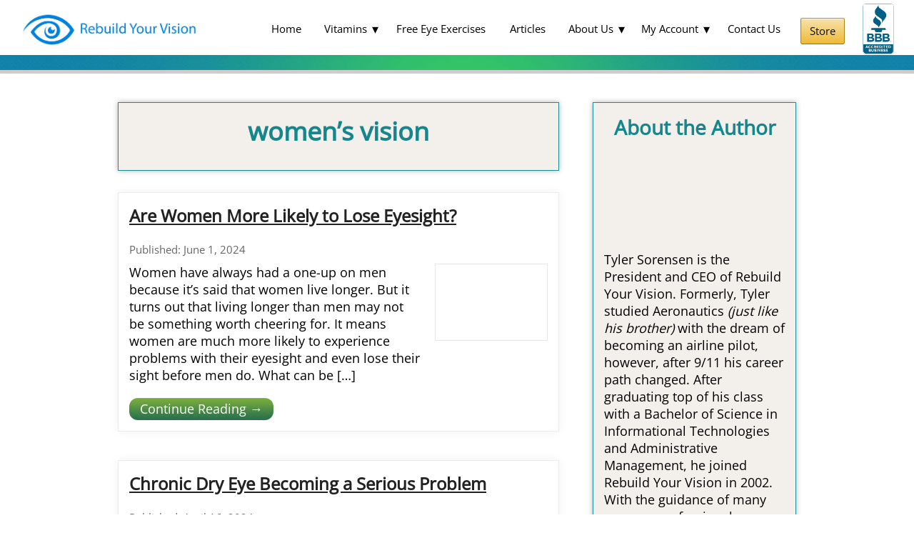

--- FILE ---
content_type: text/html; charset=UTF-8
request_url: https://www.rebuildyourvision.com/blog/tag/womens-vision/
body_size: 65639
content:
<!doctype html>
<html class="no-js" lang="en" dir="ltr">
<head>
<meta charset="utf-8">
<meta http-equiv="x-ua-compatible" content="ie=edge">
<meta name="viewport" content="width=device-width, initial-scale=1.0">

<title>women&#039;s vision Tag Archives</title><style id="perfmatters-used-css">:where(.wp-block-button__link){border-radius:9999px;box-shadow:none;padding:calc(.667em + 2px) calc(1.333em + 2px);text-decoration:none;}:root :where(.wp-block-button .wp-block-button__link.is-style-outline),:root :where(.wp-block-button.is-style-outline>.wp-block-button__link){border:2px solid;padding:.667em 1.333em;}:root :where(.wp-block-button .wp-block-button__link.is-style-outline:not(.has-text-color)),:root :where(.wp-block-button.is-style-outline>.wp-block-button__link:not(.has-text-color)){color:currentColor;}:root :where(.wp-block-button .wp-block-button__link.is-style-outline:not(.has-background)),:root :where(.wp-block-button.is-style-outline>.wp-block-button__link:not(.has-background)){background-color:initial;background-image:none;}:where(.wp-block-columns){margin-bottom:1.75em;}:where(.wp-block-columns.has-background){padding:1.25em 2.375em;}:where(.wp-block-post-comments input[type=submit]){border:none;}:where(.wp-block-cover-image:not(.has-text-color)),:where(.wp-block-cover:not(.has-text-color)){color:#fff;}:where(.wp-block-cover-image.is-light:not(.has-text-color)),:where(.wp-block-cover.is-light:not(.has-text-color)){color:#000;}:root :where(.wp-block-cover h1:not(.has-text-color)),:root :where(.wp-block-cover h2:not(.has-text-color)),:root :where(.wp-block-cover h3:not(.has-text-color)),:root :where(.wp-block-cover h4:not(.has-text-color)),:root :where(.wp-block-cover h5:not(.has-text-color)),:root :where(.wp-block-cover h6:not(.has-text-color)),:root :where(.wp-block-cover p:not(.has-text-color)){color:inherit;}:where(.wp-block-file){margin-bottom:1.5em;}:where(.wp-block-file__button){border-radius:2em;display:inline-block;padding:.5em 1em;}:where(.wp-block-file__button):is(a):active,:where(.wp-block-file__button):is(a):focus,:where(.wp-block-file__button):is(a):hover,:where(.wp-block-file__button):is(a):visited{box-shadow:none;color:#fff;opacity:.85;text-decoration:none;}:where(.wp-block-group.wp-block-group-is-layout-constrained){position:relative;}@keyframes show-content-image{0%{visibility:hidden;}99%{visibility:hidden;}to{visibility:visible;}}@keyframes turn-on-visibility{0%{opacity:0;}to{opacity:1;}}@keyframes turn-off-visibility{0%{opacity:1;visibility:visible;}99%{opacity:0;visibility:visible;}to{opacity:0;visibility:hidden;}}@keyframes lightbox-zoom-in{0%{transform:translate(calc(( -100vw + var(--wp--lightbox-scrollbar-width) ) / 2 + var(--wp--lightbox-initial-left-position)),calc(-50vh + var(--wp--lightbox-initial-top-position))) scale(var(--wp--lightbox-scale));}to{transform:translate(-50%,-50%) scale(1);}}@keyframes lightbox-zoom-out{0%{transform:translate(-50%,-50%) scale(1);visibility:visible;}99%{visibility:visible;}to{transform:translate(calc(( -100vw + var(--wp--lightbox-scrollbar-width) ) / 2 + var(--wp--lightbox-initial-left-position)),calc(-50vh + var(--wp--lightbox-initial-top-position))) scale(var(--wp--lightbox-scale));visibility:hidden;}}:where(.wp-block-latest-comments:not([style*=line-height] .wp-block-latest-comments__comment)){line-height:1.1;}:where(.wp-block-latest-comments:not([style*=line-height] .wp-block-latest-comments__comment-excerpt p)){line-height:1.8;}:root :where(.wp-block-latest-posts.is-grid){padding:0;}:root :where(.wp-block-latest-posts.wp-block-latest-posts__list){padding-left:0;}ol,ul{box-sizing:border-box;}:root :where(.wp-block-list.has-background){padding:1.25em 2.375em;}:where(.wp-block-navigation.has-background .wp-block-navigation-item a:not(.wp-element-button)),:where(.wp-block-navigation.has-background .wp-block-navigation-submenu a:not(.wp-element-button)){padding:.5em 1em;}:where(.wp-block-navigation .wp-block-navigation__submenu-container .wp-block-navigation-item a:not(.wp-element-button)),:where(.wp-block-navigation .wp-block-navigation__submenu-container .wp-block-navigation-submenu a:not(.wp-element-button)),:where(.wp-block-navigation .wp-block-navigation__submenu-container .wp-block-navigation-submenu button.wp-block-navigation-item__content),:where(.wp-block-navigation .wp-block-navigation__submenu-container .wp-block-pages-list__item button.wp-block-navigation-item__content){padding:.5em 1em;}@keyframes overlay-menu__fade-in-animation{0%{opacity:0;transform:translateY(.5em);}to{opacity:1;transform:translateY(0);}}:root :where(p.has-background){padding:1.25em 2.375em;}:where(p.has-text-color:not(.has-link-color)) a{color:inherit;}:where(.wp-block-post-comments-form) input:not([type=submit]),:where(.wp-block-post-comments-form) textarea{border:1px solid #949494;font-family:inherit;font-size:1em;}:where(.wp-block-post-comments-form) input:where(:not([type=submit]):not([type=checkbox])),:where(.wp-block-post-comments-form) textarea{padding:calc(.667em + 2px);}:where(.wp-block-post-excerpt){box-sizing:border-box;margin-bottom:var(--wp--style--block-gap);margin-top:var(--wp--style--block-gap);}:where(.wp-block-preformatted.has-background){padding:1.25em 2.375em;}:where(.wp-block-search__button){border:1px solid #ccc;padding:6px 10px;}:where(.wp-block-search__input){font-family:inherit;font-size:inherit;font-style:inherit;font-weight:inherit;letter-spacing:inherit;line-height:inherit;text-transform:inherit;}:where(.wp-block-search__button-inside .wp-block-search__inside-wrapper){border:1px solid #949494;box-sizing:border-box;padding:4px;}:where(.wp-block-search__button-inside .wp-block-search__inside-wrapper) :where(.wp-block-search__button){padding:4px 8px;}:root :where(.wp-block-separator.is-style-dots){height:auto;line-height:1;text-align:center;}:root :where(.wp-block-separator.is-style-dots):before{color:currentColor;content:"···";font-family:serif;font-size:1.5em;letter-spacing:2em;padding-left:2em;}:root :where(.wp-block-site-logo.is-style-rounded){border-radius:9999px;}:root :where(.wp-block-social-links .wp-social-link a){padding:.25em;}:root :where(.wp-block-social-links.is-style-logos-only .wp-social-link a){padding:0;}:root :where(.wp-block-social-links.is-style-pill-shape .wp-social-link a){padding-left:.6666666667em;padding-right:.6666666667em;}:root :where(.wp-block-tag-cloud.is-style-outline){display:flex;flex-wrap:wrap;gap:1ch;}:root :where(.wp-block-tag-cloud.is-style-outline a){border:1px solid;font-size:unset !important;margin-right:0;padding:1ch 2ch;text-decoration:none !important;}:root :where(.wp-block-table-of-contents){box-sizing:border-box;}:where(.wp-block-term-description){box-sizing:border-box;margin-bottom:var(--wp--style--block-gap);margin-top:var(--wp--style--block-gap);}:where(pre.wp-block-verse){font-family:inherit;}:root{--wp--preset--font-size--normal:16px;--wp--preset--font-size--huge:42px;}.aligncenter{clear:both;}html :where(.has-border-color){border-style:solid;}html :where([style*=border-top-color]){border-top-style:solid;}html :where([style*=border-right-color]){border-right-style:solid;}html :where([style*=border-bottom-color]){border-bottom-style:solid;}html :where([style*=border-left-color]){border-left-style:solid;}html :where([style*=border-width]){border-style:solid;}html :where([style*=border-top-width]){border-top-style:solid;}html :where([style*=border-right-width]){border-right-style:solid;}html :where([style*=border-bottom-width]){border-bottom-style:solid;}html :where([style*=border-left-width]){border-left-style:solid;}html :where(img[class*=wp-image-]){height:auto;max-width:100%;}:where(figure){margin:0 0 1em;}html :where(.is-position-sticky){--wp-admin--admin-bar--position-offset:var(--wp-admin--admin-bar--height,0px);}@media screen and (max-width:600px){html :where(.is-position-sticky){--wp-admin--admin-bar--position-offset:0px;}}:root{--woocommerce:#720eec;--wc-green:#7ad03a;--wc-red:#a00;--wc-orange:#ffba00;--wc-blue:#2ea2cc;--wc-primary:#720eec;--wc-primary-text:#fcfbfe;--wc-secondary:#e9e6ed;--wc-secondary-text:#515151;--wc-highlight:#958e09;--wc-highligh-text:white;--wc-content-bg:#fff;--wc-subtext:#767676;--wc-form-border-color:rgba(32,7,7,.8);--wc-form-border-radius:4px;--wc-form-border-width:1px;}@media only screen and (max-width: 768px){:root{--woocommerce:#720eec;--wc-green:#7ad03a;--wc-red:#a00;--wc-orange:#ffba00;--wc-blue:#2ea2cc;--wc-primary:#720eec;--wc-primary-text:#fcfbfe;--wc-secondary:#e9e6ed;--wc-secondary-text:#515151;--wc-highlight:#958e09;--wc-highligh-text:white;--wc-content-bg:#fff;--wc-subtext:#767676;--wc-form-border-color:rgba(32,7,7,.8);--wc-form-border-radius:4px;--wc-form-border-width:1px;}}:root{--woocommerce:#720eec;--wc-green:#7ad03a;--wc-red:#a00;--wc-orange:#ffba00;--wc-blue:#2ea2cc;--wc-primary:#720eec;--wc-primary-text:#fcfbfe;--wc-secondary:#e9e6ed;--wc-secondary-text:#515151;--wc-highlight:#958e09;--wc-highligh-text:white;--wc-content-bg:#fff;--wc-subtext:#767676;--wc-form-border-color:rgba(32,7,7,.8);--wc-form-border-radius:4px;--wc-form-border-width:1px;}@keyframes spin{100%{transform:rotate(360deg);}}@font-face{font-family:star;src:url("https://www.rebuildyourvision.com/wp-content/plugins/woocommerce/assets/css/../fonts/WooCommerce.woff2") format("woff2"),url("https://www.rebuildyourvision.com/wp-content/plugins/woocommerce/assets/css/../fonts/WooCommerce.woff") format("woff"),url("https://www.rebuildyourvision.com/wp-content/plugins/woocommerce/assets/css/../fonts/WooCommerce.ttf") format("truetype");font-weight:400;font-style:normal;}@font-face{font-family:WooCommerce;src:url("https://www.rebuildyourvision.com/wp-content/plugins/woocommerce/assets/css/../fonts/WooCommerce.woff2") format("woff2"),url("https://www.rebuildyourvision.com/wp-content/plugins/woocommerce/assets/css/../fonts/WooCommerce.woff") format("woff"),url("https://www.rebuildyourvision.com/wp-content/plugins/woocommerce/assets/css/../fonts/WooCommerce.ttf") format("truetype");font-weight:400;font-style:normal;}:root{--affwp-creative-preview-width:10rem;--affwp-card-padding:1.5rem;}@keyframes affwp-spinner-rotate{100%{transform:rotate(360deg);}}@keyframes affwp-spinner-dash{0%{stroke-dasharray:1,150;stroke-dashoffset:0;}50%{stroke-dasharray:90,150;stroke-dashoffset:-35;}100%{stroke-dasharray:90,150;stroke-dashoffset:-124;}}@keyframes lds-dual-ring{0%{transform:rotate(0);}100%{transform:rotate(360deg);}}@font-face{font-family:"FontAwesomeSATT";src:url("https://www.rebuildyourvision.com/wp-content/plugins/woocommerce-subscribe-all-the-things-master/assets/css/../fonts/fa.eot?v=2.1.0");src:url("https://www.rebuildyourvision.com/wp-content/plugins/woocommerce-subscribe-all-the-things-master/assets/css/../fonts/fa.eot?#iefix&v=2.1.0") format("embedded-opentype"),url("https://www.rebuildyourvision.com/wp-content/plugins/woocommerce-subscribe-all-the-things-master/assets/css/../fonts/fa.woff2?v=2.1.0") format("woff2"),url("https://www.rebuildyourvision.com/wp-content/plugins/woocommerce-subscribe-all-the-things-master/assets/css/../fonts/fa.woff?v=2.1.0") format("woff"),url("https://www.rebuildyourvision.com/wp-content/plugins/woocommerce-subscribe-all-the-things-master/assets/css/../fonts/fa.ttf?v=2.1.0") format("truetype"),url("https://www.rebuildyourvision.com/wp-content/plugins/woocommerce-subscribe-all-the-things-master/assets/css/../fonts/fa.svg?v=2.1.0#fontawesomesatt") format("svg");font-weight:normal;font-style:normal;}:root{--wp-admin-theme-color:#3858e9;--wp-admin-theme-color--rgb:56,88,233;--wp-admin-theme-color-darker-10:#2145e6;--wp-admin-theme-color-darker-10--rgb:33,69,230;--wp-admin-theme-color-darker-20:#183ad6;--wp-admin-theme-color-darker-20--rgb:24,58,214;--wp-admin-border-width-focus:2px;}@media (min-resolution:192dpi){:root{--wp-admin-border-width-focus:1.5px;}}@keyframes components-animate__appear-animation{0%{transform:translateY(-2em) scaleY(0) scaleX(0);}to{transform:translateY(0) scaleY(1) scaleX(1);}}@keyframes components-animate__slide-in-animation{to{transform:translateX(0);}}@keyframes components-animate__loading{0%{opacity:.5;}50%{opacity:1;}to{opacity:.5;}}.components-button:hover:not(:disabled,[aria-disabled=true]),.components-button[aria-expanded=true]{color:var(--wp-components-color-accent,var(--wp-admin-theme-color,#3858e9));}.components-button.is-secondary:hover:not(:disabled,[aria-disabled=true],.is-pressed){background:color-mix(in srgb,var(--wp-components-color-accent,var(--wp-admin-theme-color,#3858e9)) 4%,rgba(0,0,0,0));box-shadow:inset 0 0 0 1px var(--wp-components-color-accent-darker-20,var(--wp-admin-theme-color-darker-20,#183ad6));color:var(--wp-components-color-accent-darker-20,var(--wp-admin-theme-color-darker-20,#183ad6));}.components-button.is-tertiary:hover:not(:disabled,[aria-disabled=true],.is-pressed){background:color-mix(in srgb,var(--wp-components-color-accent,var(--wp-admin-theme-color,#3858e9)) 4%,rgba(0,0,0,0));color:var(--wp-components-color-accent-darker-20,var(--wp-admin-theme-color-darker-20,#183ad6));}.components-button.is-tertiary:active:not(:disabled,[aria-disabled=true]){background:color-mix(in srgb,var(--wp-components-color-accent,var(--wp-admin-theme-color,#3858e9)) 8%,rgba(0,0,0,0));}.components-button.is-destructive:not(.is-primary):not(.is-secondary):not(.is-tertiary):not(.is-link):hover:not(:disabled,[aria-disabled=true]){color:#710d0d;}.components-button.is-destructive:not(.is-primary):not(.is-secondary):not(.is-tertiary):not(.is-link):active:not(:disabled,[aria-disabled=true]){background:#ccc;}.components-button.is-destructive.is-secondary:hover:not(:disabled,[aria-disabled=true]),.components-button.is-destructive.is-tertiary:hover:not(:disabled,[aria-disabled=true]){background:rgba(204,24,24,.04);}.components-button.is-destructive.is-secondary:active:not(:disabled,[aria-disabled=true]),.components-button.is-destructive.is-tertiary:active:not(:disabled,[aria-disabled=true]){background:rgba(204,24,24,.08);}.components-button:not(:disabled,[aria-disabled=true]):active{color:var(--wp-components-color-foreground,#1e1e1e);}.components-button.is-pressed:hover:not(:disabled,[aria-disabled=true]),.components-button.is-pressed:not(:disabled,[aria-disabled=true]){background:var(--wp-components-color-foreground,#1e1e1e);}@keyframes components-button__busy-animation{0%{background-position:200px 0;}}.components-form-toggle input.components-form-toggle__input[type=checkbox]:not(:disabled,[aria-disabled=true]){cursor:pointer;}[role=region]{position:relative;}@keyframes __wp-base-styles-fade-in{0%{opacity:0;}to{opacity:1;}}@keyframes __wp-base-styles-fade-out{0%{opacity:1;}to{opacity:0;}}@keyframes components-modal__appear-animation{0%{opacity:0;transform:scale(.9);}to{opacity:1;transform:scale(1);}}@keyframes components-modal__disappear-animation{0%{opacity:1;transform:scale(1);}to{opacity:0;transform:scale(.9);}}@keyframes components-resizable-box__top-bottom-animation{0%{opacity:0;transform:scaleX(0);}to{opacity:1;transform:scaleX(1);}}@keyframes components-resizable-box__left-right-animation{0%{opacity:0;transform:scaleY(0);}to{opacity:1;transform:scaleY(1);}}@keyframes components-button__appear-animation{0%{transform:scaleY(0);}to{transform:scaleY(1);}}html{font-family:sans-serif;-webkit-text-size-adjust:100%;-ms-text-size-adjust:100%;}body{margin:0;}article,aside,details,figcaption,figure,footer,header,hgroup,main,menu,nav,section,summary{display:block;}[hidden],template{display:none;}a{background-color:transparent;}h1{margin:.67em 0;font-size:2em;}img{border:0;}button,input,optgroup,select,textarea{margin:0;font:inherit;color:inherit;}button,html input[type="button"],input[type="reset"],input[type="submit"]{-webkit-appearance:button;cursor:pointer;}button[disabled],html input[disabled]{cursor:default;}button::-moz-focus-inner,input::-moz-focus-inner{padding:0;border:0;}input{line-height:normal;}input[type="checkbox"],input[type="radio"]{-webkit-box-sizing:border-box;-moz-box-sizing:border-box;box-sizing:border-box;padding:0;}input[type="number"]::-webkit-inner-spin-button,input[type="number"]::-webkit-outer-spin-button{height:auto;}input[type="search"]{}input[type="search"]::-webkit-search-cancel-button,input[type="search"]::-webkit-search-decoration{-webkit-appearance:none;}@media print{*,*:before,*:after{color:#000 !important;text-shadow:none !important;background:transparent !important;-webkit-box-shadow:none !important;box-shadow:none !important;}a,a:visited{text-decoration:underline;}a[href]:after{content:" (" attr(href) ")";}a[href^="#"]:after,a[href^="javascript:"]:after{content:"";}tr,img{page-break-inside:avoid;}img{max-width:100% !important;}p,h2,h3{orphans:3;widows:3;}h2,h3{page-break-after:avoid;}}@font-face{font-family:"Glyphicons Halflings";src:url("https://www.rebuildyourvision.com/wp-content/themes/rebuildyourvision/css/fonts/glyphicons-halflings-regular.eot");src:url("https://www.rebuildyourvision.com/wp-content/themes/rebuildyourvision/css/fonts/glyphicons-halflings-regular.eot?#iefix") format("embedded-opentype"),url("https://www.rebuildyourvision.com/wp-content/themes/rebuildyourvision/css/fonts/glyphicons-halflings-regular.woff2") format("woff2"),url("https://www.rebuildyourvision.com/wp-content/themes/rebuildyourvision/css/fonts/glyphicons-halflings-regular.woff") format("woff"),url("https://www.rebuildyourvision.com/wp-content/themes/rebuildyourvision/css/fonts/glyphicons-halflings-regular.ttf") format("truetype");}.row{}.row *{-webkit-box-sizing:border-box;-moz-box-sizing:border-box;box-sizing:border-box;}.row *:before,.row *:after{-webkit-box-sizing:border-box;-moz-box-sizing:border-box;box-sizing:border-box;}html{font-size:10px;-webkit-tap-highlight-color:rgba(0,0,0,0);}img{vertical-align:middle;}[role="button"]{cursor:pointer;}h1,h2,h3,h4,h5,h6,.h1,.h2,.h3,.h4,.h5,.h6{}.row{margin-right:-15px;margin-left:-15px;}input[type="search"]{-webkit-box-sizing:border-box;-moz-box-sizing:border-box;box-sizing:border-box;}input[type="radio"],input[type="checkbox"]{margin:4px 0 0;margin-top:1px \9;line-height:normal;}input[type="file"]{display:block;}input[type="range"]{display:block;width:100%;}input[type="file"]:focus,input[type="radio"]:focus,input[type="checkbox"]:focus{outline:thin dotted;outline:5px auto -webkit-focus-ring-color;outline-offset:-2px;}input[type="search"]{-webkit-appearance:none;}input[type="radio"][disabled],input[type="checkbox"][disabled],input[type="radio"].disabled,input[type="checkbox"].disabled,fieldset[disabled] input[type="radio"],fieldset[disabled] input[type="checkbox"]{cursor:not-allowed;}.nav > li > a > img{max-width:none;}@-webkit-keyframes progress-bar-stripes{from{background-position:40px 0;}to{background-position:0 0;}}@-o-keyframes progress-bar-stripes{from{background-position:40px 0;}to{background-position:0 0;}}@keyframes progress-bar-stripes{from{background-position:40px 0;}to{background-position:0 0;}}.clearfix:before,.clearfix:after,.dl-horizontal dd:before,.dl-horizontal dd:after,.container:before,.container:after,.container-fluid:before,.container-fluid:after,.row:before,.row:after,.form-horizontal .form-group:before,.form-horizontal .form-group:after,.btn-toolbar:before,.btn-toolbar:after,.btn-group-vertical > .btn-group:before,.btn-group-vertical > .btn-group:after,.nav:before,.nav:after,.navbar:before,.navbar:after,.navbar-header:before,.navbar-header:after,.navbar-collapse:before,.navbar-collapse:after,.pager:before,.pager:after,.panel-body:before,.panel-body:after,.modal-footer:before,.modal-footer:after{display:table;content:" ";}.clearfix:after,.dl-horizontal dd:after,.container:after,.container-fluid:after,.row:after,.form-horizontal .form-group:after,.btn-toolbar:after,.btn-group-vertical > .btn-group:after,.nav:after,.navbar:after,.navbar-header:after,.navbar-collapse:after,.pager:after,.panel-body:after,.modal-footer:after{clear:both;}@-ms-viewport{width:device-width;}@font-face{font-family:"FontAwesome";src:url("https://www.rebuildyourvision.com/wp-content/themes/rebuildyourvision/css/fonts/fontawesome-webfont.eot?v=4.6.3");src:url("https://www.rebuildyourvision.com/wp-content/themes/rebuildyourvision/css/fonts/fontawesome-webfont.eot?#iefix&v=4.6.3") format("embedded-opentype"),url("https://www.rebuildyourvision.com/wp-content/themes/rebuildyourvision/css/fonts/fontawesome-webfont.woff2?v=4.6.3") format("woff2"),url("https://www.rebuildyourvision.com/wp-content/themes/rebuildyourvision/css/fonts/fontawesome-webfont.woff?v=4.6.3") format("woff"),url("https://www.rebuildyourvision.com/wp-content/themes/rebuildyourvision/css/fonts/fontawesome-webfont.ttf?v=4.6.3") format("truetype"),url("https://www.rebuildyourvision.com/wp-content/themes/rebuildyourvision/css/fonts/fontawesome-webfont.svg?v=4.6.3#fontawesomeregular") format("svg");font-weight:normal;font-style:normal;}@-webkit-keyframes fa-spin{0%{-webkit-transform:rotate(0deg);transform:rotate(0deg);}100%{-webkit-transform:rotate(359deg);transform:rotate(359deg);}}@keyframes fa-spin{0%{-webkit-transform:rotate(0deg);transform:rotate(0deg);}100%{-webkit-transform:rotate(359deg);transform:rotate(359deg);}}@font-face{font-family:"simple-line-icons";src:url("https://www.rebuildyourvision.com/wp-content/themes/rebuildyourvision/css/fonts/simple-line-icons.eot?thkwh4");src:url("https://www.rebuildyourvision.com/wp-content/themes/rebuildyourvision/css/fonts/simple-line-icons.eot?thkwh4#iefix") format("embedded-opentype"),url("https://www.rebuildyourvision.com/wp-content/themes/rebuildyourvision/css/fonts/simple-line-icons.ttf?thkwh4") format("truetype"),url("https://www.rebuildyourvision.com/wp-content/themes/rebuildyourvision/css/fonts/simple-line-icons.woff?thkwh4") format("woff"),url("https://www.rebuildyourvision.com/wp-content/themes/rebuildyourvision/css/fonts/simple-line-icons.svg?thkwh4#simple-line-icons") format("svg");font-weight:normal;font-style:normal;}@font-face{font-family:"linearicons";src:url("https://www.rebuildyourvision.com/wp-content/themes/rebuildyourvision/css/fonts/linearicons.eot?-rdmvgc");src:url("https://www.rebuildyourvision.com/wp-content/themes/rebuildyourvision/css/fonts/linearicons.eot?#iefix-rdmvgc") format("embedded-opentype"),url("https://www.rebuildyourvision.com/wp-content/themes/rebuildyourvision/css/fonts/linearicons.woff?-rdmvgc") format("woff"),url("https://www.rebuildyourvision.com/wp-content/themes/rebuildyourvision/css/fonts/linearicons.ttf?-rdmvgc") format("truetype"),url("https://www.rebuildyourvision.com/wp-content/themes/rebuildyourvision/css/fonts/linearicons.svg?-rdmvgc#linearicons") format("svg");font-weight:normal;font-style:normal;}@-webkit-keyframes a{0%{-webkit-transform:rotate(0deg);transform:rotate(0deg);}to{-webkit-transform:rotate(359deg);transform:rotate(359deg);}}@keyframes a{0%{-webkit-transform:rotate(0deg);transform:rotate(0deg);}to{-webkit-transform:rotate(359deg);transform:rotate(359deg);}}body,html{margin:0;padding:0;}.team-popup h5,body{word-wrap:break-word;}body,html{padding:0;}img{max-width:100%;}html{transition:all linear .5s;}body{color:#000;font-size:16px !important;line-height:24px;font-family:Open Sans,Arial,sans-serif;}.h1,.h2,.h3,.h4,.h5,.h6,h1,h2,h3,h4,h5,h6{font-weight:700;line-height:normal;font-family:Open Sans,sans-serif !important;margin:0 0 20px 0;color:#000;}p{margin:0 0 20px 0;}h3{font-size:25px;}h4{font-size:22px;}ol,ul{list-style:none;}.div10,.div100,.div12,.div15,.div20,.div23,.div25,.div30,.div33,.div35,.div40,.div45,.div5,.div50,.div55,.div60,.div65,.div70,.div75,.div80,.div85,.div90,.div95{float:left;text-align:left;position:relative;}.div100{width:100%;}.div65{width:65%;}.div60{width:60%;}.div40{width:40%;}.div30{width:30%;}.section,footer,header,section{padding:0;margin:0;display:block;}.col-full > header,.row-div{max-width:950px;margin-left:auto;margin-right:auto;padding:0 15px;}.col-full > header h1{margin:0;}.row-div::after,.row::before,.row::after{content:" ";display:table;display:block;overflow:hidden;height:1px;width:100%;}.row::after{clear:both;}.floatr{float:right;}a{border:0;color:#3088ff;text-decoration:none;}a:hover{text-decoration:underline;color:#f00;}#header .nav-toggle a:hover,.btn-primary:hover{text-decoration:none;}a:active,a:hover{outline:0;}#commentform #submit,#wrapper .woo-sc-button,.submit,a.button,a.comment-reply-link,button.button,input.button,input[type=submit]{display:inline-block;padding:.382em 1.618em;border:0;background:#000;color:#fff;text-align:center;text-decoration:none;font-size:.96em;cursor:pointer;overflow:visible;width:auto;line-height:1.618em;-webkit-appearance:none;box-shadow:2px 2px 3px 0 #ececec;-webkit-box-shadow:2px 2px 3px 0 #ececec;-webkit-border-radius:.236em;border-radius:440px;-moz-background-clip:padding;-webkit-background-clip:padding-box;background-clip:padding-box;background-color:#d33;font-weight:700;text-transform:uppercase;font-family:Oswald,sans-serif;letter-spacing:0;}input[type=submit]:hover{color:#fff;background-color:#0003e0;border-color:#222;text-decoration:none;}input.input-text,input.txt,input[type=email],input[type=tel],input[type=text],textarea{padding:.236em .5em;color:#818181;background:#fcfcfc;border:1px solid #dadada;-webkit-border-radius:.146em;border-radius:.146em;-moz-background-clip:padding;-webkit-background-clip:padding-box;background-clip:padding-box;font-size:1em;line-height:1.618em;font-family:inherit;outline:0;-webkit-box-sizing:border-box;-moz-box-sizing:border-box;box-sizing:border-box;max-width:100%;}iframe{border:0;}#header{font-family:Montserrat,sans-serif;clear:both;margin:0;padding:0;width:100%;background:url("https://www.rebuildyourvision.com/wp-content/themes/rebuildyourvision/images/headerbg.png") repeat-x;background-size:auto 100%;}#header #logo{float:left;margin:0;padding:4px 0;max-width:247px;}.clear-div{clear:both;}.rightmenu{float:right;}.rightmenu .order-buttons{float:left;width:auto;margin-left:15px;}.bbb{float:right;margin-left:25px;}.bbb img{margin-top:-20px;border-radius:5px;width:44px;}.order-buttons{text-align:center;}.order-buttons a{display:inline-block;cursor:pointer;outline:0;border:1px solid;border-color:#c89411 #b0820f #99710d;border-radius:3px 3px 3px 3px;box-shadow:inset 0 1px 0 0 #fcf3dc;background:-moz-linear-gradient(top,#f8e3ad,#eeba37);background:-webkit-linear-gradient(top,#f8e3ad,#eeba37);background:-o-linear-gradient(top,#f8e3ad,#eeba37);background:-ms-linear-gradient(top,#f8e3ad,#eeba37);text-align:center;vertical-align:middle;color:#111;text-decoration:none;line-height:13px;font-size:13px;font-family:Open Sans;padding:10px 12px;font-weight:normal;}.order-buttons a img{display:none;}.order-buttons a:focus,.order-buttons a:hover{background:#f1c65a;background:linear-gradient(to bottom,#f6da95,#ecb21f);background:-moz-linear-gradient(top,#f6da95,#ecb21f);background:-webkit-linear-gradient(top,#f6da95,#ecb21f);background:-o-linear-gradient(top,#f6da95,#ecb21f);background:-ms-linear-gradient(top,#f6da95,#ecb21f);text-decoration:none;color:#000;}.order-buttons a:active{background:#eeba37;-webkit-box-shadow:inset 0 1px 3px 0 #b0820f;-moz-box-shadow:inset 0 1px 3px 0 #b0820f;box-shadow:inset 0 1px 3px 0 #b0820f;color:#000;}@media screen and (max-width:1046px){#navigation{clear:both;margin-bottom:1em;display:none;background:#d33;-webkit-border-radius:.53em;border-radius:.53em;-moz-background-clip:padding;-webkit-background-clip:padding-box;background-clip:padding-box;float:right;}#navigation ul{float:none;list-style:none;margin-bottom:0px;padding-left:0px;margin-top:5px;}#navigation ul ul.sub-menu li a{padding-left:35px;}#navigation ul li a{padding:5px 15px;border-bottom:1px solid #e85959;color:#fff;font-family:Montserrat,HelveticaNeue,"Helvetica Neue",Helvetica,Arial,sans-serif;display:block;}#navigation ul li:last-child a{}.rightmenu{float:none;}}#header .nav-toggle{float:right;cursor:pointer;margin:19px 0;text-rendering:auto;-webkit-font-smoothing:none;background:rgba(256,256,256,.8);padding:7px 17px;border-radius:34px;}#header .nav-toggle:before{content:"Menu";color:#333;font-size:14px;}#header .nav-toggle:after{font-family:FontAwesome;display:inline-block;font-size:100%;margin-left:.618em;font-weight:400;content:"";color:#333;height:1.5em;width:1.5em;text-align:center;line-height:1.75;-webkit-border-radius:2px;border-radius:2px;-moz-background-clip:padding;-webkit-background-clip:padding-box;background-clip:padding-box;}#header .nav-toggle a{color:#fff;text-shadow:0 -1px 0 rgba(0,0,0,.4);}#header .nav-toggle span{display:none;}@media (max-width:1046px){nav#navigation .order-buttons{float:none;clear:both;padding:10px 0 10px 16px;margin:0;}nav#navigation .bbb{float:none;clear:both;height:70px;margin:0;padding:10px 0 10px 16px;border-top:1px solid #003d61;}nav#navigation .bbb img{margin:0;}#navigation{background:#0b5079;width:100%;}#navigation ul li a{border-bottom-color:#003d61;text-decoration:none;}}@media (max-width:435px){#header .nav-toggle:before{display:none;}#header .nav-toggle:after{margin-left:0;color:#1a8ca6;font-size:17px;font-weight:normal;}#header .nav-toggle{padding:0 4px;padding:22px 11px;border-radius:11px;background:none;margin:0;}#header #logo{padding:0;}header .row-div{padding:0 0 0 5px;}.header-right{padding-right:5px;}#navigation{margin-bottom:5px;}}.btn,footer.post-more a{cursor:pointer;}.page-div{padding:40px 0;line-height:24px;padding-bottom:0px;}.contact-page .btn,.program-box h4,.team-popup h4,footer.post-more a,ul.programes-tab li a{}.post,article.post{margin-bottom:40px;}.post header h1,.post header h2,.search-results .page header h1,.search-results .type-feature header h1,.search-results .type-product header h1,.search-results .type-testimonial header h1,.type-feature header h1,.type-page header h1,.type-testimonial header h1{margin:0;font-family:Montserrat,HelveticaNeue,"Helvetica Neue",Helvetica,Arial,sans-serif;font-size:28px;font-weight:600;line-height:normal;}.post header h1 a:link,.post header h1 a:visited,.post header h2 a:link,.post header h2 a,.search-results .page header h1 a:link,.search-results .page header h1 a:visited,.search-results .type-feature header h1 a:link,.search-results .type-feature header h1 a:visited,.search-results .type-product header h1 a:link,.search-results .type-product header h1 a:visited,.search-results .type-testimonial header h1 a:link,.search-results .type-testimonial header h1 a:visited,.type-feature header h1 a:link,.type-feature header h1 a:visited,.type-page header h1 a:link,.type-page header h1 a:visited,.type-testimonial header h1 a:link,.type-testimonial header h1 a:visited{color:#d33;}.post .post-meta,.search-results .page .post-meta,.search-results .type-feature .post-meta,.search-results .type-product .post-meta,.search-results .type-testimonial .post-meta,.type-feature .post-meta,.type-page .post-meta,.type-testimonial .post-meta{margin:0 0 1.618em;clear:both;font-size:.857em;color:#666;}.post .post-meta img,.search-results .page .post-meta img,.search-results .type-feature .post-meta img,.search-results .type-product .post-meta img,.search-results .type-testimonial .post-meta img,.type-feature .post-meta img,.type-page .post-meta img,.type-testimonial .post-meta img{padding:0;-webkit-border-radius:100em;border-radius:100em;-moz-background-clip:padding;-webkit-background-clip:padding-box;background-clip:padding-box;border:0;}.post .post-meta li,.search-results .page .post-meta li,.search-results .type-feature .post-meta li,.search-results .type-product .post-meta li,.search-results .type-testimonial .post-meta li,.type-feature .post-meta li,.type-page .post-meta li,.type-testimonial .post-meta li{display:inline;}.post .post-meta li a,.search-results .page .post-meta li a,.search-results .type-feature .post-meta li a,.search-results .type-product .post-meta li a,.search-results .type-testimonial .post-meta li a,.type-feature .post-meta li a,.type-page .post-meta li a,.type-testimonial .post-meta li a{color:#5b5b5b;line-height:2.618em;}.post .post-more,.search-results .page .post-more,.search-results .type-feature .post-more,.search-results .type-product .post-more,.search-results .type-testimonial .post-more,.type-feature .post-more,.type-page .post-more,.type-testimonial .post-more{clear:both;}.post .entry ol,.post .entry ul,.search-results .page .entry ol,.search-results .page .entry ul,.search-results .type-feature .entry ol,.search-results .type-feature .entry ul,.search-results .type-product .entry ol,.search-results .type-product .entry ul,.search-results .type-testimonial .entry ol,.search-results .type-testimonial .entry ul,.type-feature .entry ol,.type-feature .entry ul,.type-page .entry ol,.type-page .entry ul,.type-testimonial .entry ol,.type-testimonial .entry ul{margin-left:1.618em;}.post .entry ul{list-style:disc;padding:0 0 0 5px;}#searchform,.widget_woo_flickr .wrap,.widget_woodojo_tabs ul.nav-tabs li.active,.widget_woodojo_tabs ul.tabs li.active,.woocommerce-tabs ul.nav-tabs li.active,.woocommerce-tabs ul.tabs li.active,.woocommerce_tabs ul.nav-tabs li.active,.woocommerce_tabs ul.tabs li.active,footer.post-more{position:relative;}.post img,.post img.thumbnail,.search-results .page img,.search-results .page img.thumbnail,.search-results .type-feature img,.search-results .type-feature img.thumbnail,.search-results .type-product img,.search-results .type-product img.thumbnail,.search-results .type-testimonial img,.search-results .type-testimonial img.thumbnail,.type-feature img,.type-feature img.thumbnail,.type-page img,.type-page img.thumbnail,.type-testimonial img,.type-testimonial img.thumbnail{-moz-background-clip:padding;}.post img.thumbnail:hover,.post img:hover,.search-results .page img.thumbnail:hover,.search-results .page img:hover,.search-results .type-feature img.thumbnail:hover,.search-results .type-feature img:hover,.search-results .type-product img.thumbnail:hover,.search-results .type-product img:hover,.search-results .type-testimonial img.thumbnail:hover,.search-results .type-testimonial img:hover,.type-feature img.thumbnail:hover,.type-feature img:hover,.type-page img.thumbnail:hover,.type-page img:hover,.type-testimonial img.thumbnail:hover,.type-testimonial img:hover{border-color:#dfdfdf;}.post .aligncenter,.search-results .page .aligncenter,.search-results .type-feature .aligncenter,.search-results .type-product .aligncenter,.search-results .type-testimonial .aligncenter,.type-feature .aligncenter,.type-page .aligncenter,.type-testimonial .aligncenter{display:block;text-align:center;margin:0 auto 1.618em;}.entry img{height:auto;}footer.post-more a{vertical-align:middle;-ms-touch-action:manipulation;touch-action:manipulation;-webkit-user-select:none;-moz-user-select:none;-ms-user-select:none;user-select:none;background-image:none;border:0 #000;padding:10px 25px;line-height:16px;border-radius:440px;z-index:10;display:inline-block;transition:.2s;color:#fff;background-color:#000;}footer.post-more a:hover{color:#fff;background-color:#0003e0;border-color:#222;text-decoration:none;}footer.post-more{display:inline;padding-top:15px;top:10px;}#footer,#respond #commentform input.txt,#respond #commentform textarea{width:100%;}.fl{float:left;}#footer,#footer #footer-nav li{float:left;display:inline-block;margin-top:25px;}#footer{background-color:#000;padding:0;color:#fff;margin-top:35px;-webkit-font-smoothing:antialiased;}#footer a{color:#fff;}#footer h3{font-size:18px;text-transform:uppercase;border:0;color:#fff;text-align:left;}#footer .fbox{margin:0 25px 50px 25px;}#footer .fbox.col-1{margin:0 25px 50px 0;}#footer .fbox.col-2{margin:0 25px 50px 15px;}@media only screen and (min-width :320px) and (max-width :1046px){.div10,.div100,.div12,.div15,.div20,.div23,.div25,.div30,.div33,.div35,.div40,.div45,.div5,.div50,.div55,.div60,.div65,.div70,.div75,.div80,.div85,.div90,.div95{float:left;margin-bottom:0;width:100%;}}@media only screen and (min-width :1047px){.nav-toggle{display:none;}#header .header-left{float:left;width:25%;margin:0 0 2.618em;display:none;}#header .header-right{float:right;margin:25px 0 0 0;}#content{margin:0 auto;}ul.nav,ul.nav li{position:relative;}ul.nav{padding-left:0;margin-top:0;}ul.nav{margin-bottom:0;}ul.nav li{float:left;zoom:1;list-style:none;}ul.nav li a{display:block;padding:.53em 1em;}ul.nav ul{width:220px;visibility:hidden;position:absolute;top:80%;left:0;z-index:9999;margin:0;padding:0;}ul.nav ul li{float:none;}#navigation ul.nav{margin-right:0;}#navigation ul.nav,.col-left{float:left;}ul.nav ul li a{width:100%;display:inline-block;-webkit-box-sizing:border-box;-moz-box-sizing:border-box;box-sizing:border-box;}#navigation,#top #top-nav{display:block;}ul.nav ul ul{left:100%;top:0;}ul.nav li:hover>ul{visibility:visible;}#navigation{background:0 0;margin:0;-webkit-border-radius:0;border-radius:0;-moz-background-clip:padding;-webkit-background-clip:padding-box;background-clip:padding-box;}#navigation ul.nav>li{margin:0;}#navigation ul.nav>li a{color:#fff;text-shadow:none;border:0;padding:0 13px;font-family:Open Sans;font-weight:400;font-size:14px;-webkit-transition:all .2s;-moz-transition:all .2s;-o-transition:all .2s;-ms-transition:all .2s;transition:all .2s;line-height:31px;text-decoration:none;}#navigation ul.nav>li a:hover{text-decoration:none;background:0 0;color:#fff;}#navigation ul.nav>li:hover{background:0 0;background:url("https://www.rebuildyourvision.com/wp-content/themes/rebuildyourvision/images/bg_menu_act_m.jpg") repeat-x;-webkit-border-radius:0;-webkit-border-radius:12px;border-radius:0;border-radius:12px;-moz-background-clip:padding;-webkit-background-clip:padding-box;background-clip:padding-box;background-size:auto 100%;-moz-border-radius:12px;}#navigation ul.nav ul{-webkit-border-radius:0;border-radius:0;-moz-background-clip:padding;-webkit-background-clip:padding-box;background-clip:padding-box;margin-top:10px;}#navigation ul.nav ul li a{color:#fff !important;font-size:.9em;padding:6px 10px;background:#1a8ca6 !important;border-radius:0px !important;}#navigation ul.nav ul li a:hover{background:#6da540 !important;border-radius:0px !important;color:#fff;}#navigation ul.nav ul li:last-child a{-webkit-border-bottom-left-radius:0;-webkit-border-bottom-right-radius:0;border-bottom-left-radius:0;border-bottom-right-radius:0;-moz-background-clip:padding;-webkit-background-clip:padding-box;background-clip:padding-box;}#navigation ul.nav ul ul{top:-1px;left:100%;}}a{text-decoration:underline;}.banner{position:relative;text-align:center;min-height:21px;border-bottom:5px solid #cdcdcd;margin:0 0 40px 0;background-image:url("https://www.rebuildyourvision.com/wp-content/themes/rebuildyourvision/images/bg_main_5.png");background-repeat:no-repeat;background-position:center bottom;background-size:cover;}.banner h1{margin:0 auto;padding:40px 0 0 0;text-align:center;color:white;font-size:29px;line-height:50px;position:relative;max-width:870px;font-weight:bold;}.copy-div{overflow:hidden;padding:15px 0;text-align:center;font-size:15px;}#footer .copy-div a{color:#fff;text-decoration:underline;font-size:15px;}#footer .copy-div a:hover{color:#fff;text-decoration:underline;}.footer-top{background:url("https://www.rebuildyourvision.com/wp-content/themes/rebuildyourvision/images/bg_footer_1_3.png") repeat-x;border-top:5px #e5e5e5 solid;}.footer-top > div{background:url("https://www.rebuildyourvision.com/wp-content/themes/rebuildyourvision/images/bg_footer_m_5.jpg") no-repeat left top #074576 !important;border-top:1px solid #e6e6e6;}.footer-top > div > div{background:url("https://www.rebuildyourvision.com/wp-content/themes/rebuildyourvision/images/bg_footer_1_3.png") repeat-x scroll 0 0 rgba(0,0,0,0);padding-top:55px;}.copyright-div{background:#0a1a28 !important;}.row-div .row{margin:0;}.top-desc{padding:15px;box-shadow:0px 0px 7px #b1b1b1;margin-bottom:30px !important;clear:both;background-color:#f3f0eb;border:1px solid #188f90;}.top-desc h3{color:#16868d;font-size:28px;line-height:normal;margin-bottom:15px;}.top-desc h2{color:#16868d;font-size:30px;line-height:normal;margin-bottom:15px;}.top-desc h1{color:#16868d;font-size:36px !important;line-height:normal;margin-bottom:15px;}.textwidget.custom-html-widget{margin:0 0 30px 0;}.primary ul{padding-left:0px;}.primary ul ul.children{padding-left:20px;}img.avatar{border-radius:100px;}.bbb{}.bbb h3{font-size:18px;text-transform:uppercase;}article.post{}article.post header h2{padding-bottom:20px;}article.post header h2 a{font-size:24px;text-decoration:underline;line-height:normal;display:block;color:#222 !important;font-weight:bold;}article.post header h2 a:hover{}article.post header{position:relative;}article.post img{float:right;margin:0 0 20px 20px;padding:3px;border:1px solid #e6e6e6;}article.post footer.post-more{padding-top:0;top:0;margin-bottom:15px;}article.post footer.post-more a{}article.post footer.post-more a:hover{}article.post header aside.post-meta{margin:0 0 7px 0;}@media (max-width:768px){.bbb{float:left;margin:0;}#footer .fbox{margin-left:0 !important;margin-right:0 !important;margin-bottom:20px !important;}#footer .fbox.col-1,#footer .fbox.col-2{margin:0 25px 50px 0;margin-left:0 !important;margin-right:0 !important;margin-bottom:20px !important;}}@media (max-width:640px){.banner h1{line-height:normal;font-size:23px !important;padding:20px 0 0 0;}}article.post footer.post-more a,article.post footer.post-more a:hover,.reply a.comment-reply-link,.reply a.comment-reply-link:hover,#commentform #submit,#wrapper .woo-sc-button,.submit,a.button,a.comment-reply-link,button.button,input.button,input[type=submit],.btn-primary,button.button.button1,#commentform #submit:hover,#wrapper .woo-sc-button:hover,.submit,a.button:hover,a.comment-reply-link:hover,button.button:hover,input.button:hover,input[type=submit]:hover,.btn-primary:hover,button.button.button1:hover{background-clip:padding-box;color:#fff;background:url("https://www.rebuildyourvision.com/wp-content/themes/rebuildyourvision/images/bg_menu_act_m.jpg") repeat-x !important;background-size:auto 100% !important;-moz-border-radius:12px;-webkit-border-radius:12px;border-radius:12px;border:0;box-shadow:none;padding:0 15px;font-family:Open Sans;font-weight:400;font-size:18px;text-transform:inherit;line-height:31px;text-decoration:none;opacity:1;}.section.blog{}.section.blog .page .div65 > header{font-size:0;}.section.blog .page header h1{font-size:23px !important;border-bottom:1px solid #e6e6e6;margin:-30px 0 30px 0;padding:0 0 10px 0;}.contact_sections{box-shadow:0px 0px 7px #b1b1b1;background-color:#f3f0eb;border:1px solid #188f90;text-align:center;min-height:170px;margin-right:30px;margin-bottom:15px;}.contact_sections h4{background:#16868d;color:#fff;padding:10px;margin-bottom:20px;font-size:20px;}.contact_sections p{font-size:14px;}footer .contact_sections h4{font-size:20px;}footer .contact_sections{min-height:150px;margin-bottom:32px;box-shadow:none;margin-right:0;}.author-description{padding:15px;box-shadow:0px 0px 7px #b1b1b1;margin-bottom:13px !important;clear:both;background-color:#f3f0eb;border:1px solid #188f90;margin-top:0px;}.author-description h3.author-title{color:#16868d;text-align:center;font-size:28px;margin-bottom:14px;}p.author-bio{margin:0px;}.navigation ul{padding-left:0px;}.navigation li a,.navigation li a:hover,.navigation li.active a,.navigation li.disabled{color:#fff;text-decoration:none;}.navigation li{display:inline;}.navigation li a,.navigation li a:hover,.navigation li.active a,.navigation li.disabled{background-color:#1a8ca6;border-radius:3px;cursor:pointer;padding:12px;padding:.75rem;}.navigation li a:hover,.navigation li.active a{background-color:#6da540;}.posts-nav a:focus,a:hover{color:#fff;}.author-avatar-sidebar img{float:none;margin:0 auto;display:block;margin-bottom:20px;}@keyframes ppcp-loader{0%{transform:rotate(0deg);}to{transform:rotate(1turn);}}[name^=__zoid__paypal_message]{opacity:1 !important;}</style>
<link data-wpr-hosted-gf-parameters="family=Open%20Sans%7COpen%20Sans%7Csans-serif&display=swap" href="https://www.rebuildyourvision.com/wp-content/cache/fonts/1/google-fonts/css/d/7/9/bcfd001a5f97296953cc7ca4229fe.css" rel="stylesheet">
<style amp-custom>
      /* any custom styles go here. */
     
      amp-img {
        border: 5px solid black;
      }

      amp-img.grey-placeholder {
        background-color: grey;
      }
    </style>
<meta name='robots' content='index, follow, max-image-preview:large, max-snippet:-1, max-video-preview:-1' />
	<style>img:is([sizes="auto" i], [sizes^="auto," i]) { contain-intrinsic-size: 3000px 1500px }</style>
	
	<!-- This site is optimized with the Yoast SEO plugin v25.8 - https://yoast.com/wordpress/plugins/seo/ -->
	<meta name="description" content="The following articles have been tagged with the term women&#039;s vision. Rebuild Your Vision gives you industry-leading information to help you protect and preserve your vision naturally." />
	<link rel="canonical" href="https://www.rebuildyourvision.com/blog/tag/womens-vision/" />
	<meta property="og:locale" content="en_US" />
	<meta property="og:type" content="article" />
	<meta property="og:title" content="women&#039;s vision Tag Archives" />
	<meta property="og:description" content="The following articles have been tagged with the term women&#039;s vision. Rebuild Your Vision gives you industry-leading information to help you protect and preserve your vision naturally." />
	<meta property="og:url" content="https://www.rebuildyourvision.com/blog/tag/womens-vision/" />
	<meta property="og:site_name" content="Rebuild Your Vision" />
	<meta property="og:image" content="https://www.rebuildyourvision.com/wp-content/uploads/2019/08/rebuildyourvision-logo-transparant.png" />
	<meta property="og:image:width" content="600" />
	<meta property="og:image:height" content="349" />
	<meta property="og:image:type" content="image/png" />
	<meta name="twitter:card" content="summary_large_image" />
	<!-- / Yoast SEO plugin. -->


<link rel='dns-prefetch' href='//omnisnippet1.com' />
<link rel='dns-prefetch' href='//code.jquery.com' />
<link href='https://fonts.gstatic.com' crossorigin rel='preconnect' />
<link rel="stylesheet" id="wc-blocks-integration-css" type="text/css" media="all" data-pmdelayedstyle="https://www.rebuildyourvision.com/wp-content/plugins/woocommerce-subscriptions/build/index.css?ver=8.3.0">
<link rel="stylesheet" id="omnisend-woocommerce-checkout-block-checkout-newsletter-subscription-block-css" type="text/css" media="all" data-pmdelayedstyle="https://www.rebuildyourvision.com/wp-content/plugins/omnisend-connect/includes/blocks/build/omnisend-checkout-block.css?ver=0.1.0">
<link rel="stylesheet" id="omnisend-woocommerce-checkout-block-blocks-integration-css" type="text/css" media="all" data-pmdelayedstyle="https://www.rebuildyourvision.com/wp-content/plugins/omnisend-connect/includes/blocks/build/omnisend-checkout-block.css?ver=0.1.0">
<link rel="stylesheet" id="wp-block-library-css" type="text/css" media="all" data-pmdelayedstyle="https://www.rebuildyourvision.com/wp-includes/css/dist/block-library/style.min.css?ver=6.8.3">
<style id='classic-theme-styles-inline-css' type='text/css'>
/*! This file is auto-generated */
.wp-block-button__link{color:#fff;background-color:#32373c;border-radius:9999px;box-shadow:none;text-decoration:none;padding:calc(.667em + 2px) calc(1.333em + 2px);font-size:1.125em}.wp-block-file__button{background:#32373c;color:#fff;text-decoration:none}
</style>
<link rel="stylesheet" id="amazon-payments-advanced-blocks-log-out-banner-css" type="text/css" media="all" data-pmdelayedstyle="https://www.rebuildyourvision.com/wp-content/plugins/woocommerce-gateway-amazon-payments-advanced/build/js/blocks/log-out-banner/style-index.css?ver=7b7a8388c5cd363f116c">
<style id='global-styles-inline-css' type='text/css'>
:root{--wp--preset--aspect-ratio--square: 1;--wp--preset--aspect-ratio--4-3: 4/3;--wp--preset--aspect-ratio--3-4: 3/4;--wp--preset--aspect-ratio--3-2: 3/2;--wp--preset--aspect-ratio--2-3: 2/3;--wp--preset--aspect-ratio--16-9: 16/9;--wp--preset--aspect-ratio--9-16: 9/16;--wp--preset--color--black: #000000;--wp--preset--color--cyan-bluish-gray: #abb8c3;--wp--preset--color--white: #ffffff;--wp--preset--color--pale-pink: #f78da7;--wp--preset--color--vivid-red: #cf2e2e;--wp--preset--color--luminous-vivid-orange: #ff6900;--wp--preset--color--luminous-vivid-amber: #fcb900;--wp--preset--color--light-green-cyan: #7bdcb5;--wp--preset--color--vivid-green-cyan: #00d084;--wp--preset--color--pale-cyan-blue: #8ed1fc;--wp--preset--color--vivid-cyan-blue: #0693e3;--wp--preset--color--vivid-purple: #9b51e0;--wp--preset--gradient--vivid-cyan-blue-to-vivid-purple: linear-gradient(135deg,rgba(6,147,227,1) 0%,rgb(155,81,224) 100%);--wp--preset--gradient--light-green-cyan-to-vivid-green-cyan: linear-gradient(135deg,rgb(122,220,180) 0%,rgb(0,208,130) 100%);--wp--preset--gradient--luminous-vivid-amber-to-luminous-vivid-orange: linear-gradient(135deg,rgba(252,185,0,1) 0%,rgba(255,105,0,1) 100%);--wp--preset--gradient--luminous-vivid-orange-to-vivid-red: linear-gradient(135deg,rgba(255,105,0,1) 0%,rgb(207,46,46) 100%);--wp--preset--gradient--very-light-gray-to-cyan-bluish-gray: linear-gradient(135deg,rgb(238,238,238) 0%,rgb(169,184,195) 100%);--wp--preset--gradient--cool-to-warm-spectrum: linear-gradient(135deg,rgb(74,234,220) 0%,rgb(151,120,209) 20%,rgb(207,42,186) 40%,rgb(238,44,130) 60%,rgb(251,105,98) 80%,rgb(254,248,76) 100%);--wp--preset--gradient--blush-light-purple: linear-gradient(135deg,rgb(255,206,236) 0%,rgb(152,150,240) 100%);--wp--preset--gradient--blush-bordeaux: linear-gradient(135deg,rgb(254,205,165) 0%,rgb(254,45,45) 50%,rgb(107,0,62) 100%);--wp--preset--gradient--luminous-dusk: linear-gradient(135deg,rgb(255,203,112) 0%,rgb(199,81,192) 50%,rgb(65,88,208) 100%);--wp--preset--gradient--pale-ocean: linear-gradient(135deg,rgb(255,245,203) 0%,rgb(182,227,212) 50%,rgb(51,167,181) 100%);--wp--preset--gradient--electric-grass: linear-gradient(135deg,rgb(202,248,128) 0%,rgb(113,206,126) 100%);--wp--preset--gradient--midnight: linear-gradient(135deg,rgb(2,3,129) 0%,rgb(40,116,252) 100%);--wp--preset--font-size--small: 13px;--wp--preset--font-size--medium: 20px;--wp--preset--font-size--large: 36px;--wp--preset--font-size--x-large: 42px;--wp--preset--spacing--20: 0.44rem;--wp--preset--spacing--30: 0.67rem;--wp--preset--spacing--40: 1rem;--wp--preset--spacing--50: 1.5rem;--wp--preset--spacing--60: 2.25rem;--wp--preset--spacing--70: 3.38rem;--wp--preset--spacing--80: 5.06rem;--wp--preset--shadow--natural: 6px 6px 9px rgba(0, 0, 0, 0.2);--wp--preset--shadow--deep: 12px 12px 50px rgba(0, 0, 0, 0.4);--wp--preset--shadow--sharp: 6px 6px 0px rgba(0, 0, 0, 0.2);--wp--preset--shadow--outlined: 6px 6px 0px -3px rgba(255, 255, 255, 1), 6px 6px rgba(0, 0, 0, 1);--wp--preset--shadow--crisp: 6px 6px 0px rgba(0, 0, 0, 1);}:where(.is-layout-flex){gap: 0.5em;}:where(.is-layout-grid){gap: 0.5em;}body .is-layout-flex{display: flex;}.is-layout-flex{flex-wrap: wrap;align-items: center;}.is-layout-flex > :is(*, div){margin: 0;}body .is-layout-grid{display: grid;}.is-layout-grid > :is(*, div){margin: 0;}:where(.wp-block-columns.is-layout-flex){gap: 2em;}:where(.wp-block-columns.is-layout-grid){gap: 2em;}:where(.wp-block-post-template.is-layout-flex){gap: 1.25em;}:where(.wp-block-post-template.is-layout-grid){gap: 1.25em;}.has-black-color{color: var(--wp--preset--color--black) !important;}.has-cyan-bluish-gray-color{color: var(--wp--preset--color--cyan-bluish-gray) !important;}.has-white-color{color: var(--wp--preset--color--white) !important;}.has-pale-pink-color{color: var(--wp--preset--color--pale-pink) !important;}.has-vivid-red-color{color: var(--wp--preset--color--vivid-red) !important;}.has-luminous-vivid-orange-color{color: var(--wp--preset--color--luminous-vivid-orange) !important;}.has-luminous-vivid-amber-color{color: var(--wp--preset--color--luminous-vivid-amber) !important;}.has-light-green-cyan-color{color: var(--wp--preset--color--light-green-cyan) !important;}.has-vivid-green-cyan-color{color: var(--wp--preset--color--vivid-green-cyan) !important;}.has-pale-cyan-blue-color{color: var(--wp--preset--color--pale-cyan-blue) !important;}.has-vivid-cyan-blue-color{color: var(--wp--preset--color--vivid-cyan-blue) !important;}.has-vivid-purple-color{color: var(--wp--preset--color--vivid-purple) !important;}.has-black-background-color{background-color: var(--wp--preset--color--black) !important;}.has-cyan-bluish-gray-background-color{background-color: var(--wp--preset--color--cyan-bluish-gray) !important;}.has-white-background-color{background-color: var(--wp--preset--color--white) !important;}.has-pale-pink-background-color{background-color: var(--wp--preset--color--pale-pink) !important;}.has-vivid-red-background-color{background-color: var(--wp--preset--color--vivid-red) !important;}.has-luminous-vivid-orange-background-color{background-color: var(--wp--preset--color--luminous-vivid-orange) !important;}.has-luminous-vivid-amber-background-color{background-color: var(--wp--preset--color--luminous-vivid-amber) !important;}.has-light-green-cyan-background-color{background-color: var(--wp--preset--color--light-green-cyan) !important;}.has-vivid-green-cyan-background-color{background-color: var(--wp--preset--color--vivid-green-cyan) !important;}.has-pale-cyan-blue-background-color{background-color: var(--wp--preset--color--pale-cyan-blue) !important;}.has-vivid-cyan-blue-background-color{background-color: var(--wp--preset--color--vivid-cyan-blue) !important;}.has-vivid-purple-background-color{background-color: var(--wp--preset--color--vivid-purple) !important;}.has-black-border-color{border-color: var(--wp--preset--color--black) !important;}.has-cyan-bluish-gray-border-color{border-color: var(--wp--preset--color--cyan-bluish-gray) !important;}.has-white-border-color{border-color: var(--wp--preset--color--white) !important;}.has-pale-pink-border-color{border-color: var(--wp--preset--color--pale-pink) !important;}.has-vivid-red-border-color{border-color: var(--wp--preset--color--vivid-red) !important;}.has-luminous-vivid-orange-border-color{border-color: var(--wp--preset--color--luminous-vivid-orange) !important;}.has-luminous-vivid-amber-border-color{border-color: var(--wp--preset--color--luminous-vivid-amber) !important;}.has-light-green-cyan-border-color{border-color: var(--wp--preset--color--light-green-cyan) !important;}.has-vivid-green-cyan-border-color{border-color: var(--wp--preset--color--vivid-green-cyan) !important;}.has-pale-cyan-blue-border-color{border-color: var(--wp--preset--color--pale-cyan-blue) !important;}.has-vivid-cyan-blue-border-color{border-color: var(--wp--preset--color--vivid-cyan-blue) !important;}.has-vivid-purple-border-color{border-color: var(--wp--preset--color--vivid-purple) !important;}.has-vivid-cyan-blue-to-vivid-purple-gradient-background{background: var(--wp--preset--gradient--vivid-cyan-blue-to-vivid-purple) !important;}.has-light-green-cyan-to-vivid-green-cyan-gradient-background{background: var(--wp--preset--gradient--light-green-cyan-to-vivid-green-cyan) !important;}.has-luminous-vivid-amber-to-luminous-vivid-orange-gradient-background{background: var(--wp--preset--gradient--luminous-vivid-amber-to-luminous-vivid-orange) !important;}.has-luminous-vivid-orange-to-vivid-red-gradient-background{background: var(--wp--preset--gradient--luminous-vivid-orange-to-vivid-red) !important;}.has-very-light-gray-to-cyan-bluish-gray-gradient-background{background: var(--wp--preset--gradient--very-light-gray-to-cyan-bluish-gray) !important;}.has-cool-to-warm-spectrum-gradient-background{background: var(--wp--preset--gradient--cool-to-warm-spectrum) !important;}.has-blush-light-purple-gradient-background{background: var(--wp--preset--gradient--blush-light-purple) !important;}.has-blush-bordeaux-gradient-background{background: var(--wp--preset--gradient--blush-bordeaux) !important;}.has-luminous-dusk-gradient-background{background: var(--wp--preset--gradient--luminous-dusk) !important;}.has-pale-ocean-gradient-background{background: var(--wp--preset--gradient--pale-ocean) !important;}.has-electric-grass-gradient-background{background: var(--wp--preset--gradient--electric-grass) !important;}.has-midnight-gradient-background{background: var(--wp--preset--gradient--midnight) !important;}.has-small-font-size{font-size: var(--wp--preset--font-size--small) !important;}.has-medium-font-size{font-size: var(--wp--preset--font-size--medium) !important;}.has-large-font-size{font-size: var(--wp--preset--font-size--large) !important;}.has-x-large-font-size{font-size: var(--wp--preset--font-size--x-large) !important;}
:where(.wp-block-post-template.is-layout-flex){gap: 1.25em;}:where(.wp-block-post-template.is-layout-grid){gap: 1.25em;}
:where(.wp-block-columns.is-layout-flex){gap: 2em;}:where(.wp-block-columns.is-layout-grid){gap: 2em;}
:root :where(.wp-block-pullquote){font-size: 1.5em;line-height: 1.6;}
</style>
<link rel="stylesheet" id="widgetopts-styles-css" type="text/css" media="all" data-pmdelayedstyle="https://www.rebuildyourvision.com/wp-content/plugins/widget-options/assets/css/widget-options.css?ver=4.1.1">
<link rel="stylesheet" id="woocommerce-layout-css" type="text/css" media="all" data-pmdelayedstyle="https://www.rebuildyourvision.com/wp-content/plugins/woocommerce/assets/css/woocommerce-layout.css?ver=10.1.2">
<link rel="stylesheet" id="woocommerce-smallscreen-css" type="text/css" media="only screen and (max-width: 768px)" data-pmdelayedstyle="https://www.rebuildyourvision.com/wp-content/plugins/woocommerce/assets/css/woocommerce-smallscreen.css?ver=10.1.2">
<link rel="stylesheet" id="woocommerce-general-css" type="text/css" media="all" data-pmdelayedstyle="https://www.rebuildyourvision.com/wp-content/plugins/woocommerce/assets/css/woocommerce.css?ver=10.1.2">
<style id='woocommerce-inline-inline-css' type='text/css'>
.woocommerce form .form-row .required { visibility: visible; }
</style>
<link rel="stylesheet" id="affwp-forms-css" type="text/css" media="all" data-pmdelayedstyle="https://www.rebuildyourvision.com/wp-content/plugins/affiliate-wp/assets/css/forms.min.css?ver=2.28.2">
<link rel="stylesheet" id="jquery-ui-datepicker-css" type="text/css" media="all" data-pmdelayedstyle="https://www.rebuildyourvision.com/wp-content/plugins/toolbox-for-woocommerce-subscriptions/assets/css/jquery-ui.min.css?ver=1.6.2">
<link rel="stylesheet" id="selectize-default-css" type="text/css" media="all" data-pmdelayedstyle="https://www.rebuildyourvision.com/wp-content/plugins/toolbox-for-woocommerce-subscriptions/assets/css/selectize.default.css?ver=1.6.2">
<link rel="stylesheet" id="wcsatt-css-css" type="text/css" media="all" data-pmdelayedstyle="https://www.rebuildyourvision.com/wp-content/plugins/woocommerce-subscribe-all-the-things-master/assets/css/wcs-att-frontend.css?ver=2.1.5">
<link rel="stylesheet" id="brands-styles-css" type="text/css" media="all" data-pmdelayedstyle="https://www.rebuildyourvision.com/wp-content/plugins/woocommerce/assets/css/brands.css?ver=10.1.2">
<link rel="stylesheet" id="wp-components-css" type="text/css" media="all" data-pmdelayedstyle="https://www.rebuildyourvision.com/wp-includes/css/dist/components/style.min.css?ver=6.8.3">
<link rel="stylesheet" id="woocommerce_subscriptions_gifting-css" type="text/css" media="all" data-pmdelayedstyle="https://www.rebuildyourvision.com/wp-content/plugins/woocommerce-subscriptions/assets/css/gifting/shortcode-checkout.css?ver=10.1.2">
<link rel="stylesheet" id="gold-style-css" type="text/css" media="all" data-pmdelayedstyle="https://www.rebuildyourvision.com/wp-content/themes/rebuildyourvision/css/bootstrap.css?v=1&#038;ver=6.8.3">
<link rel="stylesheet" id="font-style-css" type="text/css" media="all" data-pmdelayedstyle="https://www.rebuildyourvision.com/wp-content/themes/rebuildyourvision/css/font-awesome.css?ver=6.8.3">
<link rel="stylesheet" id="littlelightbox-style-css" type="text/css" media="all" data-pmdelayedstyle="https://www.rebuildyourvision.com/wp-content/themes/rebuildyourvision/css/jquery.littlelightbox.css?ver=6.8.3">
<link rel="stylesheet" id="ET-jquery-ui-css-css" type="text/css" media="all" data-pmdelayedstyle="https://code.jquery.com/ui/1.12.1/themes/base/jquery-ui.css?ver=6.8.3">
<link rel="stylesheet" id="ari-fancybox-css" type="text/css" media="all" data-pmdelayedstyle="https://www.rebuildyourvision.com/wp-content/plugins/ari-fancy-lightbox/assets/fancybox/jquery.fancybox.min.css?ver=1.4.0">
<style id='ari-fancybox-inline-css' type='text/css'>
BODY .fancybox-container{z-index:200000}BODY .fancybox-is-open .fancybox-bg{opacity:0.87}BODY .fancybox-bg {background-color:#0f0f11}BODY .fancybox-thumbs {background-color:#ffffff}
</style>
<script type="text/javascript" src="https://www.rebuildyourvision.com/wp-includes/js/jquery/jquery.min.js?ver=3.7.1" id="jquery-core-js"></script>
<script type="pmdelayedscript" src="https://www.rebuildyourvision.com/wp-content/plugins/woocommerce/assets/js/jquery-blockui/jquery.blockUI.min.js?ver=2.7.0-wc.10.1.2" id="jquery-blockui-js" defer="defer" data-wp-strategy="defer" data-perfmatters-type="text/javascript" data-cfasync="false" data-no-optimize="1" data-no-defer="1" data-no-minify="1" data-rocketlazyloadscript="1"></script>
<script type="pmdelayedscript" src="https://www.rebuildyourvision.com/wp-content/plugins/woocommerce/assets/js/js-cookie/js.cookie.min.js?ver=2.1.4-wc.10.1.2" id="js-cookie-js" defer="defer" data-wp-strategy="defer" data-perfmatters-type="text/javascript" data-cfasync="false" data-no-optimize="1" data-no-defer="1" data-no-minify="1" data-rocketlazyloadscript="1"></script>
<script type="pmdelayedscript" id="woocommerce-js-extra" data-perfmatters-type="text/javascript" data-cfasync="false" data-no-optimize="1" data-no-defer="1" data-no-minify="1" data-rocketlazyloadscript="1">
/* <![CDATA[ */
var woocommerce_params = {"ajax_url":"\/wp-admin\/admin-ajax.php","wc_ajax_url":"\/?wc-ajax=%%endpoint%%","i18n_password_show":"Show password","i18n_password_hide":"Hide password"};
/* ]]> */
</script>
<script type="pmdelayedscript" src="https://www.rebuildyourvision.com/wp-content/plugins/woocommerce/assets/js/frontend/woocommerce.min.js?ver=10.1.2" id="woocommerce-js" defer="defer" data-wp-strategy="defer" data-perfmatters-type="text/javascript" data-cfasync="false" data-no-optimize="1" data-no-defer="1" data-no-minify="1" data-rocketlazyloadscript="1"></script>
<script type="pmdelayedscript" id="jquery-cookie-js-extra" data-perfmatters-type="text/javascript" data-cfasync="false" data-no-optimize="1" data-no-defer="1" data-no-minify="1" data-rocketlazyloadscript="1">
/* <![CDATA[ */
var affwp_scripts = {"ajaxurl":"https:\/\/www.rebuildyourvision.com\/wp-admin\/admin-ajax.php"};
/* ]]> */
</script>
<script type="pmdelayedscript" src="https://www.rebuildyourvision.com/wp-content/plugins/woocommerce/assets/js/jquery-cookie/jquery.cookie.min.js?ver=1.4.1-wc.10.1.2" id="jquery-cookie-js" data-wp-strategy="defer" data-perfmatters-type="text/javascript" data-cfasync="false" data-no-optimize="1" data-no-defer="1" data-no-minify="1" data-rocketlazyloadscript="1"></script>
<script type="pmdelayedscript" id="affwp-tracking-js-extra" data-perfmatters-type="text/javascript" data-cfasync="false" data-no-optimize="1" data-no-defer="1" data-no-minify="1" data-rocketlazyloadscript="1">
/* <![CDATA[ */
var affwp_debug_vars = {"integrations":{"woocommerce":"WooCommerce"},"version":"2.28.2","currency":"USD","ref_cookie":"affwp_ref","visit_cookie":"affwp_ref_visit_id","campaign_cookie":"affwp_campaign"};
/* ]]> */
</script>
<script type="pmdelayedscript" src="https://www.rebuildyourvision.com/wp-content/plugins/affiliate-wp/assets/js/tracking.min.js?ver=2.28.2" id="affwp-tracking-js" data-perfmatters-type="text/javascript" data-cfasync="false" data-no-optimize="1" data-no-defer="1" data-no-minify="1" data-rocketlazyloadscript="1"></script>
<script type="pmdelayedscript" id="kk-script-js-extra" data-perfmatters-type="text/javascript" data-cfasync="false" data-no-optimize="1" data-no-defer="1" data-no-minify="1" data-rocketlazyloadscript="1">
/* <![CDATA[ */
var fetchCartItems = {"ajax_url":"https:\/\/www.rebuildyourvision.com\/wp-admin\/admin-ajax.php","action":"kk_wc_fetchcartitems","nonce":"b6d5f7d82a","currency":"USD"};
/* ]]> */
</script>
<script type="pmdelayedscript" src="https://www.rebuildyourvision.com/wp-content/plugins/kliken-marketing-for-google/assets/kk-script.js?ver=6.8.3" id="kk-script-js" data-perfmatters-type="text/javascript" data-cfasync="false" data-no-optimize="1" data-no-defer="1" data-no-minify="1" data-rocketlazyloadscript="1"></script>
<script type="pmdelayedscript" id="ari-fancybox-js-extra" data-perfmatters-type="text/javascript" data-cfasync="false" data-no-optimize="1" data-no-defer="1" data-no-minify="1" data-rocketlazyloadscript="1">
/* <![CDATA[ */
var ARI_FANCYBOX = {"lightbox":{"backFocus":false,"trapFocus":false,"thumbs":{"hideOnClose":false},"touch":{"vertical":true,"momentum":true},"buttons":["slideShow","fullScreen","thumbs","close"],"lang":"custom","i18n":{"custom":{"PREV":"Previous","NEXT":"Next","PLAY_START":"Start slideshow (P)","PLAY_STOP":"Stop slideshow (P)","FULL_SCREEN":"Full screen (F)","THUMBS":"Thumbnails (G)","CLOSE":"Close (Esc)","ERROR":"The requested content cannot be loaded. <br\/> Please try again later."}}},"convert":{"wp_gallery":{"convert":false},"youtube":{"convert":true}},"sanitize":null,"viewers":{"pdfjs":{"url":"https:\/\/www.rebuildyourvision.com\/wp-content\/plugins\/ari-fancy-lightbox\/assets\/pdfjs\/web\/viewer.html"}}};
/* ]]> */
</script>
<script type="pmdelayedscript" src="https://www.rebuildyourvision.com/wp-content/plugins/ari-fancy-lightbox/assets/fancybox/jquery.fancybox.min.js?ver=1.4.0" id="ari-fancybox-js" data-perfmatters-type="text/javascript" data-cfasync="false" data-no-optimize="1" data-no-defer="1" data-no-minify="1" data-rocketlazyloadscript="1"></script>
<link rel="https://api.w.org/" href="https://www.rebuildyourvision.com/wp-json/" /><link rel="alternate" title="JSON" type="application/json" href="https://www.rebuildyourvision.com/wp-json/wp/v2/tags/207" />				<meta name="omnisend-site-verification" content="6153a2d0ce50ac001d6726f3"/>
				<script type="application/ld+json" data-source="DataFeed:WordPress" data-schema="1076-post-Default">{"@context":"https:\/\/schema.org\/","@type":"CollectionPage","@id":"https:\/\/www.rebuildyourvision.com\/blog\/tag\/womens-vision\/#CollectionPage","headline":"women&#8217;s vision Tag","description":"","url":"https:\/\/www.rebuildyourvision.com\/blog\/tag\/womens-vision\/","hasPart":[{"@type":"BlogPosting","@id":"https:\/\/www.rebuildyourvision.com\/blog\/womens-eye-health\/women-likely-lose-sight\/","headline":"Are Women More Likely to Lose Eyesight?","url":"https:\/\/www.rebuildyourvision.com\/blog\/womens-eye-health\/women-likely-lose-sight\/","datePublished":"2024-06-01","dateModified":"2024-06-01","mainEntityOfPage":"https:\/\/www.rebuildyourvision.com\/blog\/womens-eye-health\/women-likely-lose-sight\/","author":{"@type":"Person","@id":"https:\/\/www.rebuildyourvision.com\/blog\/author\/rebuildyourvision\/#Person","name":"Tyler Sorensen","url":"https:\/\/www.rebuildyourvision.com\/blog\/author\/rebuildyourvision\/","identifier":1,"description":"Tyler Sorensen is the President and CEO of Rebuild Your Vision. Formerly, Tyler studied Aeronautics <i>(just like his brother)<\/i> with the dream of becoming an airline pilot, however, after 9\/11 his career path changed. After graduating top of his class with a Bachelor of Science in Informational Technologies and Administrative Management, he joined Rebuild Your Vision in 2002. With the guidance of many eye care professionals, including Behavioral Optometrists, Optometrists (O.D.), and Ophthalmologists (Eye M.D.), Tyler has spent nearly two decades studying the inner workings of the eye and conducting research.","image":{"@type":"ImageObject","@id":"https:\/\/secure.gravatar.com\/avatar\/3bbc24603d210b62d2163df6f81b71c5ec9e4ad7b826dcf5fc8bf134919e85a9?s=96&d=mm&r=g","url":"https:\/\/secure.gravatar.com\/avatar\/3bbc24603d210b62d2163df6f81b71c5ec9e4ad7b826dcf5fc8bf134919e85a9?s=96&d=mm&r=g","height":96,"width":96}},"publisher":{"@type":"Organization","name":"Organization: Rebuild Your Vision, LLC","logo":{"@type":"ImageObject","@id":"https:\/\/www.rebuildyourvision.com\/wp-content\/uploads\/2021\/03\/rebuildyourvision-logo-black.png","url":"https:\/\/www.rebuildyourvision.com\/wp-content\/uploads\/2021\/03\/rebuildyourvision-logo-black.png","width":103,"height":60}},"image":{"@type":"ImageObject","@id":"https:\/\/www.rebuildyourvision.com\/wp-content\/uploads\/2014\/11\/Are-Women-More-Likely-to-Lose-Sight.jpg","url":"https:\/\/www.rebuildyourvision.com\/wp-content\/uploads\/2014\/11\/Are-Women-More-Likely-to-Lose-Sight.jpg","height":1067,"width":1600},"keywords":["double vision","dry eyes","hormones","itchy eyes","menopause","pregnancy","vision loss","women's vision"]},{"@type":"BlogPosting","@id":"https:\/\/www.rebuildyourvision.com\/blog\/vision-news\/chronic-dry-eye-becoming-serious-problem\/","headline":"Chronic Dry Eye Becoming a Serious Problem","url":"https:\/\/www.rebuildyourvision.com\/blog\/vision-news\/chronic-dry-eye-becoming-serious-problem\/","datePublished":"2024-04-16","dateModified":"2024-04-16","mainEntityOfPage":"https:\/\/www.rebuildyourvision.com\/blog\/vision-news\/chronic-dry-eye-becoming-serious-problem\/","author":{"@type":"Person","@id":"https:\/\/www.rebuildyourvision.com\/blog\/author\/rebuildyourvision\/#Person","name":"Tyler Sorensen","url":"https:\/\/www.rebuildyourvision.com\/blog\/author\/rebuildyourvision\/","identifier":1,"description":"Tyler Sorensen is the President and CEO of Rebuild Your Vision. Formerly, Tyler studied Aeronautics <i>(just like his brother)<\/i> with the dream of becoming an airline pilot, however, after 9\/11 his career path changed. After graduating top of his class with a Bachelor of Science in Informational Technologies and Administrative Management, he joined Rebuild Your Vision in 2002. With the guidance of many eye care professionals, including Behavioral Optometrists, Optometrists (O.D.), and Ophthalmologists (Eye M.D.), Tyler has spent nearly two decades studying the inner workings of the eye and conducting research.","image":{"@type":"ImageObject","@id":"https:\/\/secure.gravatar.com\/avatar\/3bbc24603d210b62d2163df6f81b71c5ec9e4ad7b826dcf5fc8bf134919e85a9?s=96&d=mm&r=g","url":"https:\/\/secure.gravatar.com\/avatar\/3bbc24603d210b62d2163df6f81b71c5ec9e4ad7b826dcf5fc8bf134919e85a9?s=96&d=mm&r=g","height":96,"width":96}},"publisher":{"@type":"Organization","name":"Organization: Rebuild Your Vision, LLC","logo":{"@type":"ImageObject","@id":"https:\/\/www.rebuildyourvision.com\/wp-content\/uploads\/2021\/03\/rebuildyourvision-logo-black.png","url":"https:\/\/www.rebuildyourvision.com\/wp-content\/uploads\/2021\/03\/rebuildyourvision-logo-black.png","width":103,"height":60}},"image":{"@type":"ImageObject","@id":"https:\/\/www.rebuildyourvision.com\/wp-content\/uploads\/2014\/09\/Chronic-Dry-Eye-Becoming-a-Serious-Problem.jpg","url":"https:\/\/www.rebuildyourvision.com\/wp-content\/uploads\/2014\/09\/Chronic-Dry-Eye-Becoming-a-Serious-Problem.jpg","height":1063,"width":1600},"keywords":["blurry vision","computer vision problems","CVS","dry eyes","eye fatigue","eye infections","itchy eyes","light sensitivity","Omega-3","Vision Problems","women's vision"],"commentCount":"5","comment":[{"@type":"Comment","@id":"https:\/\/www.rebuildyourvision.com\/blog\/vision-news\/chronic-dry-eye-becoming-serious-problem\/#Comment1","dateCreated":"2017-11-12 02:40:42","description":" I have suffered from dry eyes for a decade, I am now 60...at 55 it got much worse.  I went to the optometrist who mentioned blepharitis and used the word lifestyle to explain my problem.  I was prescribed with Lotemax which helped with inflammation a little at first, but after a few week or two, not as effective.  Before that I was given Candor Vision - Hylo Gel which is an oily eye drop which feels like it really lubricates the eye surface and provides comfort, for awhile.  I was also advised to use Blephadex Eyelid Wipes which provided comfort and were little like the soapy Systane Lid Wipes that I was using in the shower.  The problem did continue and this is not just a comfort problem, but a quality of life problem.  You literally cannot function until attention is gives to your dry eyes.   I have been told that using computer screens is the lifestyle problem, but I have been using computer screens for forty years.  I'm starting to think this is an aging problem, and not 100% lifestyle.  I have had other related inflammation problems in my older age, so started thinking the problem was blood circulation to the eye area.  I have heard of vitamins, omega-3's and importance of hydration, but I have been doing all these things for 40 years, so why a problem now?  I also researched nutrients specific to eye health, specifically Lutein and Zeaxanthin which exist naturally in some foods, like pumpkin.  For about a week now, I have been alternating daily with two supplements, Natural Factors Lutein 20mg softgels, which include 3.5mg of Zeaxanthin, and also Bell Master Herbalist Series - Vision Day &amp; Night which contains supplements for eye health which include 98mg of Lutein and 6.25mg of Zeaxanthin.  These two supplements have noticeably improved my symptoms, which I am very happy about.  My eyes are still dry and need drops and wipes now and then, but not nearly as serious as before supplementation.  I just wanted to share this success with other sufferers because I've had this problem for a decade without solution and know the frustration.","author":{"@type":"Person","name":"Freddie Saxon","url":""}},{"@type":"Comment","@id":"https:\/\/www.rebuildyourvision.com\/blog\/vision-news\/chronic-dry-eye-becoming-serious-problem\/#Comment2","dateCreated":"2016-05-30 04:24:17","description":" i am also interested...","author":{"@type":"Person","name":"Teri","url":""}},{"@type":"Comment","@id":"https:\/\/www.rebuildyourvision.com\/blog\/vision-news\/chronic-dry-eye-becoming-serious-problem\/#Comment3","dateCreated":"2014-10-15 12:35:40","description":" Peggy , which product from Japan did you try? I also have dry eye and would like to try it or at least know the ingredients if they differ from others. Thanks , Frank","author":{"@type":"Person","name":"frank","url":""}},{"@type":"Comment","@id":"https:\/\/www.rebuildyourvision.com\/blog\/vision-news\/chronic-dry-eye-becoming-serious-problem\/#Comment4","dateCreated":"2014-09-08 13:24:39","description":" Dear Sir,\r\n\r\nI have been reading your articles and found to be very educational and helpful. As for your products I should say must be very good but so far I have not tried any. Besides there are plentiful brands at the pharmacies as well as those in direct selling. I have tried one product from Japan and it works wonderfully. My problems have gone and am maintaining my eyes very well. Wish I could try yours one day and thank you so much for sending me all the articles which I find they are so good and have learnt much from there.\r\n\r\nThank you again and best regards,\r\n\r\nPeggy Tan","author":{"@type":"Person","name":"Peggy Tan","url":""}},{"@type":"Comment","@id":"https:\/\/www.rebuildyourvision.com\/blog\/vision-news\/chronic-dry-eye-becoming-serious-problem\/#Comment5","dateCreated":"2014-09-07 11:02:16","description":" I wish I can buy your supplements in the future. I am a bit confused, there are many supplements imported from USA available on many Chinese online stores. Why don't you try to export your OCU-PLUS to China?\r\n: )\r\nI'm looking forward to your reply.","author":{"@type":"Person","name":"Sen","url":""}}]},{"@type":"BlogPosting","@id":"https:\/\/www.rebuildyourvision.com\/blog\/womens-eye-health\/womens-unique-vision-issues\/","headline":"Women\u2019s Unique Vision Issues","url":"https:\/\/www.rebuildyourvision.com\/blog\/womens-eye-health\/womens-unique-vision-issues\/","datePublished":"2024-01-11","dateModified":"2024-09-20","mainEntityOfPage":"https:\/\/www.rebuildyourvision.com\/blog\/womens-eye-health\/womens-unique-vision-issues\/","author":{"@type":"Person","@id":"https:\/\/www.rebuildyourvision.com\/blog\/author\/rebuildyourvision\/#Person","name":"Tyler Sorensen","url":"https:\/\/www.rebuildyourvision.com\/blog\/author\/rebuildyourvision\/","identifier":1,"description":"Tyler Sorensen is the President and CEO of Rebuild Your Vision. Formerly, Tyler studied Aeronautics <i>(just like his brother)<\/i> with the dream of becoming an airline pilot, however, after 9\/11 his career path changed. After graduating top of his class with a Bachelor of Science in Informational Technologies and Administrative Management, he joined Rebuild Your Vision in 2002. With the guidance of many eye care professionals, including Behavioral Optometrists, Optometrists (O.D.), and Ophthalmologists (Eye M.D.), Tyler has spent nearly two decades studying the inner workings of the eye and conducting research.","image":{"@type":"ImageObject","@id":"https:\/\/secure.gravatar.com\/avatar\/3bbc24603d210b62d2163df6f81b71c5ec9e4ad7b826dcf5fc8bf134919e85a9?s=96&d=mm&r=g","url":"https:\/\/secure.gravatar.com\/avatar\/3bbc24603d210b62d2163df6f81b71c5ec9e4ad7b826dcf5fc8bf134919e85a9?s=96&d=mm&r=g","height":96,"width":96}},"publisher":{"@type":"Organization","name":"Organization: Rebuild Your Vision, LLC","logo":{"@type":"ImageObject","@id":"https:\/\/www.rebuildyourvision.com\/wp-content\/uploads\/2021\/03\/rebuildyourvision-logo-black.png","url":"https:\/\/www.rebuildyourvision.com\/wp-content\/uploads\/2021\/03\/rebuildyourvision-logo-black.png","width":103,"height":60}},"image":{"@type":"ImageObject","@id":"https:\/\/www.rebuildyourvision.com\/wp-content\/uploads\/2012\/01\/Women\u2019s-Unique-Vision-Issues.jpg","url":"https:\/\/www.rebuildyourvision.com\/wp-content\/uploads\/2012\/01\/Women\u2019s-Unique-Vision-Issues.jpg","height":1063,"width":1600},"keywords":["Cataracts","dry eyes","Glaucoma","women's vision"],"commentCount":"7","comment":[{"@type":"Comment","@id":"https:\/\/www.rebuildyourvision.com\/blog\/womens-eye-health\/womens-unique-vision-issues\/#Comment1","dateCreated":"2019-11-06 08:52:11","description":"Hi Lydian,\n\nI wrote an entire article on Dry Eyes. Check it out now by clicking the link below.\n\nhttps:\/\/www.rebuildyourvision.com\/blog\/vision-conditions\/dry-eyes-causes-and-treatment\/\n\nI\u2019m a dog lover myself. ?\n\nTo your vision \u2014 for life\nTyler","author":{"@type":"Person","name":"Tyler Sorensen","url":"https:\/\/www.rebuildyourvision.com"}},{"@type":"Comment","@id":"https:\/\/www.rebuildyourvision.com\/blog\/womens-eye-health\/womens-unique-vision-issues\/#Comment2","dateCreated":"2012-01-17 05:02:31","description":" I'm 87 and having a hard time with dry eyes.  I don't drink, I don't smoke, have been a vegetarian since my late teens and I drink a lot of water.  \r\n\r\nOutside of a broken wrist I'm in pretty good health. (My granddaughter's very large puppy who still likes to jump up on people even tho she is in training--jumped up and knocked me down. She smart as can be but the most bullheaded dog I've ever seen in my life.)\r\n\r\nSo what am I doing wrong?","author":{"@type":"Person","name":"Lydian Belknap","url":""}},{"@type":"Comment","@id":"https:\/\/www.rebuildyourvision.com\/blog\/womens-eye-health\/womens-unique-vision-issues\/#Comment3","dateCreated":"2012-01-16 08:47:38","description":" Hi Tyler! Thank you so much for the informations and facts that you have sent till date......it would be highly appreciated if you could post some more tips on reducing the vision error...","author":{"@type":"Person","name":"Shivangi","url":""}},{"@type":"Comment","@id":"https:\/\/www.rebuildyourvision.com\/blog\/womens-eye-health\/womens-unique-vision-issues\/#Comment4","dateCreated":"2012-01-15 23:46:32","description":" nice researched work, i really appreciate the suggesttion offered.","author":{"@type":"Person","name":"Ronald","url":""}},{"@type":"Comment","@id":"https:\/\/www.rebuildyourvision.com\/blog\/womens-eye-health\/womens-unique-vision-issues\/#Comment5","dateCreated":"2012-01-15 10:04:12","description":" Thank you for this interesting information.  I don't suffer from insomnia but I do lack sleep due to my own lack of discipline in going to bed later than I should. I plan to change this.","author":{"@type":"Person","name":"Roselyn","url":""}},{"@type":"Comment","@id":"https:\/\/www.rebuildyourvision.com\/blog\/womens-eye-health\/womens-unique-vision-issues\/#Comment6","dateCreated":"2012-01-13 23:20:31","description":" Hi Tyler, thank you for all the informative information you send my way. It is much appreciated. Karen","author":{"@type":"Person","name":"Karen","url":""}},{"@type":"Comment","@id":"https:\/\/www.rebuildyourvision.com\/blog\/womens-eye-health\/womens-unique-vision-issues\/#Comment7","dateCreated":"2012-01-13 21:26:13","description":" SO far you have been very helpful.  Thank you.  At my recent yearly eye checkup my doctor found the pressure was just borderline (a little bit up) my other exams were completely normal.Should he be giving me an HRT II - retina tomograph?","author":{"@type":"Person","name":"Enid","url":""}}]}],"about":["Women's Eye Health"],"mentions":[{"@type":"Thing","@id":"https:\/\/www.rebuildyourvision.com\/blog\/tag\/cataracts\/","name":"Cataracts","sameAs":["https:\/\/en.wikipedia.org\/wiki\/Cataract","http:\/\/www.wikidata.org\/entity\/Q127724"]},{"@type":"Thing","@id":"https:\/\/www.rebuildyourvision.com\/blog\/tag\/dry-eyes\/","name":"dry eyes","sameAs":["https:\/\/en.wikipedia.org\/wiki\/Dry_eye_syndrome"]},{"@type":"Thing","@id":"https:\/\/www.rebuildyourvision.com\/blog\/tag\/glaucoma\/","name":"Glaucoma","sameAs":["https:\/\/en.wikipedia.org\/wiki\/Glaucoma","http:\/\/www.wikidata.org\/entity\/Q159701"]}]}</script>
		<script type="pmdelayedscript" data-perfmatters-type="text/javascript" data-cfasync="false" data-no-optimize="1" data-no-defer="1" data-no-minify="1" data-rocketlazyloadscript="1">
		var AFFWP = AFFWP || {};
		AFFWP.referral_var = 'ref';
		AFFWP.expiration = 30;
		AFFWP.debug = 0;


		AFFWP.referral_credit_last = 0;
		</script>

            

            
                

                
                

                	<noscript><style>.woocommerce-product-gallery{ opacity: 1 !important; }</style></noscript>
	<link rel="icon" href="https://www.rebuildyourvision.com/wp-content/uploads/2018/09/favicon.png" sizes="32x32" />
<link rel="icon" href="https://www.rebuildyourvision.com/wp-content/uploads/2018/09/favicon.png" sizes="192x192" />
<link rel="apple-touch-icon" href="https://www.rebuildyourvision.com/wp-content/uploads/2018/09/favicon.png" />
<meta name="msapplication-TileImage" content="https://www.rebuildyourvision.com/wp-content/uploads/2018/09/favicon.png" />
		<style type="text/css" id="wp-custom-css">
			li.payment_method_ppcp label:first-of-type img{
float:none !important;
}
img.stripe-ach-icon.stripe-icon {
    
    background: #fff;
    max-height: 20px;
    padding: 2px !important;
    margin-top: 10px;
    margin-left: 3px;
    border-radius: 2px;
}

div#questions {
    position: absolute;
    top: -120px;
}
.ra_anchor_wrapper {
    position: relative;
}


#omnisend-form-6625513ca7b506d4e2d67020 ,
.omnisend-form-6625513ca7b506d4e2d67020 {
	display:none;
}
li.wc_payment_method.payment_method_cheque {
	display:none !important;
}

#pageId-26288 .woocommerce-error::before {
		top: 0;
    left: 0.45em;
}
.grecaptcha-badge:hover , .grecaptcha-badge:visited , .grecaptcha-badge:focus{

    right:0px !important;
    }
     /*
    body#pageId-2076 #header {
        top: 0px !important;
    position:fixed !important;
         
    } 
    body#pageId-2076{
    margin-top:143px;
    }
    
    body#pageId-2076 #logo{
    
     height:47px !important;
    }
     */
    
    /*****/
    .single.single-post #header{
    top:0px;
    z-index:999;
    position:fixed;
        transition:unset ;
        background:#fff !important;
    }
     .single.single-post #header .banner {
         margin-bottom:unset;
    }
    .single.single-post #content {
        margin-top:140px;
    } 
    
    .logged-in.single.single-post #header{
    top:33px;
    z-index:999;
    position:fixed;
        transition:unset ;
        background:#fff !important;
    }
     
    .logged-in.single.single-post #content {
        margin-top:155px;
    } 
    
    /*****/
    
    
    /* edits 23/7/2022 stars */
    @media only screen and (min-width: 951px) {
        body#pageId-26961 section#main .row-div{
            margin-bottom: 50px;
        margin-top: 50px;
        box-shadow: rgb(0 0 0 / 15%) 0px 10px 50px 0px !important;
    }
    }
    body#pageId-26961 section#main .row-div{
    /* 	    margin-bottom: 50px;
        margin-top: 50px;
        box-shadow: rgb(0 0 0 / 15%) 0px 10px 50px 0px !important; */
        padding:20px;
        background:#fff;
    }
    body#pageId-26961{
        background: #f8f8f8;
    }
    form#wpforms-form-26956 .wpforms-field-checkbox {
        padding-left: 2% !important;
    }
    form#wpforms-form-26956 button.wpforms-submit{
        background-color: #a46497 !important;
        -webkit-font-smoothing: antialiased;
        display: inline-block;
        cursor: pointer;
        outline: 0;
        border: 1px solid;
        border-color: #c89411 #b0820f #99710d !important;
        border-radius: 3px 3px 3px 3px;
        box-shadow: inset 0 1px 0 0 #fcf3dc !important;
        background: -moz-linear-gradient(top, #f8e3ad, #eeba37) !important;
        background: -webkit-linear-gradient(top, #f8e3ad, #eeba37) !important;
        background: -o-linear-gradient(top, #f8e3ad, #eeba37) !important;
        background: -ms-linear-gradient(top, #f8e3ad, #eeba37) !important;
        text-align: center;
        vertical-align: middle;
        color: #111 !important;
        text-decoration: none;
        line-height: 13px;
        font-size: 13px;
        font-family: Open Sans;
        padding: 10px 12px;
        font-weight: normal;
        font-size: 16px;
        padding: 12px 15px;
        border-radius: 5px 5px 5px 5px;
    }
    /* edits 23/7/2022 ends */
    /* 15 may 2022 starts */
    ul.ik-upsel-unordered-list {
        color: #fff;
        text-align: left;
        font-size: 16px;
    }
    .ik-left-text-align p {
        text-align: left;
    }
    .ik-upsell-toggle-section-two.ik-new-toggle > div {
        width: 50%;
        color: #fff;
    }
    .ik-upsell-toggle-section-two.ik-new-toggle {
            padding-bottom: 5%;
        display: flex;
        flex-direction: row;
        justify-content: space-evenly;
        align-items: center;
    }
    @media only screen and (max-width: 800px) {
        .ik-upsell-toggle-section-two.ik-new-toggle > div {
        width: 100%;
    }
    }
    /* 15 may 2022 ends */
    .woocommerce-checkout ul.woocommerce-error li {
        margin-bottom: 10px;
    }
    /* upsell starts */
    @media only screen and (max-width: 800px) {
        .ik-upsell-toggle-section{
            flex-direction: column !important;
        }
    
      a.ik-upsale-learnmore.learn-more-btn {
        margin-top: 10px;
    }
        .ik-upsell-toggle-section img{
            width:auto;
        }
      .ik-upsell-section {
        display: block !important;
    }
        .ik-upsell-image-column {
        width: 50vw;
        margin: auto;
    }
        .ik-upsell-text-column {
        width: 80vw;
        margin: auto;
    }
    }
    a.ik-upsale-learnmore.learn-more-btn:focus {
        color: #fff;
    }
    .ik-upsell-block-section {
        background: #0a1a28;
    /*     padding-bottom: 5%; */
        text-align: center;
    }
    .ik-upsell-toggle-section {
        padding-bottom: 5%;
        display: flex;
        flex-direction: row;
        justify-content: space-evenly;
        align-items: flex-start;
    }
    .ik-upsell-section {
            padding: 2vw;
        display: flex;
        flex-direction: row;
        align-items: center;
        text-align: center;
    }
    .ik-upsell-text-column {
        flex: 2;
    }
    .ik-upsell-image-column {
        flex: 1;
    }
    .ik-upsell-text-column h2 {
        color: #ffffff !important;
        font-size: 20px !important;
    }
    .ik-upsell-text-column h3 {
        color: #ffffff !important;
        font-size: 18px !important;
    }
    .ik-upsell-text-column p {
        color: #ffffff;
        font-size: 16px;
    }
    .ik-upsell-hidden{
        display:none;
    }
    /* .ik-upsell-text-column a.ik-upsale-addtocart {
        display: inline-block;
        outline: 0;
        border: 1px solid;
        border-color: #c89411 #b0820f #99710d !important;
        box-shadow: inset 0 1px 0 0 #fcf3dc !important;
        background: -webkit-linear-gradient(top, #f8e3ad, #eeba37) !important;
        text-align: center;
        vertical-align: middle;
        color: #111 !important;
        text-decoration: none;
        line-height: 13px;
        font-weight: normal;
        font-size: 18px;
        border-radius: 5px 5px 5px 5px;
        padding: 2% 5%;
    } */
    /* upsell end */
    .woocommerce-product-gallery.woocommerce-product-gallery--with-images.woocommerce-product-gallery--columns-4.images{
    
    opacity:1 !important;
    
    }
    
    
    @media (min-width: 992px){


.eye_vitamines_sup_facts_img_wrapper img {
    max-width: 80%;
    margin: 25px;
}

.eye_vitamines_sup_facts_img_wrapper {
    text-align: center;
}

        .row.twoCol .col-md-6 {
        min-height: 735px;
        display: flex;
        flex-direction: column;
        justify-content: space-between;
    }
    }
    .freeSingleP:after {
        content: '';
        background-image: url(https://www.rebuildyourvision.com/wp-content/uploads/2022/01/information.png);
        background-size: contain;
        display: block;
        width: 15px;
        height: 15px;
    }
    .freeSingleP:before {
        content: '1';
    }
    
    #tab-misha_custom_tab2 p {
        max-width: unset !important;
    }
    .single-product p.price {
        display: none;
    }
    .archive .col-sm-5 img {
        display: block;
        margin: auto;
    }
    .single-post .BlockImg img{
    height:156px;
    
    }
    
    #navigation ul.nav>li.art.current_page_item a{background: none;}
    /* edits 29/9/2021 */
    p#omnisend_newsletter_checkbox_field label.checkbox {
        display: flex;
        align-items: baseline;
            line-height: 24px;
    }
    p#omnisend_newsletter_checkbox_field label.checkbox span.optional {
        display: none;
    }
    @media (max-width: 600px){
        input#omnisend_newsletter_checkbox {
                width: 20% !important;
        }
    }
    /* edits 29/9/2021 */
    /* cls style.css */
    .ms-theme-cubic{
    opacity:1 !important;
    
    }
    img {
      max-width: 100%; /* or max-width: 100%; */
      height: auto;
    }
    /* =============================== */
    .div60 .contact_sections h4 {
        margin-top: 0px;
    }
    .woocommerce-cart tr.tax-total.recurring-total {
        background: rgba(114, 135, 151, 0.4);
    }
    /* uppercase free */
    #shipping_method > span.ot-era-freeship {
        text-transform: uppercase;
    }
    #order_review > table > tfoot > tr.shipping.recurring-total.\32 021_04_07_monthly > td {
        text-transform: uppercase;
    }
    /*  quantity box for new product */
    
    div#product-17665 .woovr-variation-radio .woovr-variation-selector {
        flex: 0 0 20px;
    }
    
    .wcsatt-options li{
        margin-bottom: 10px
    }
    
    .wcsatt-options-product li label ,
    .wcsatt-options li label{
        display: flex;
    }
    
    .wcsatt-options-product li label > span,
    .wcsatt-options li label > span{
        padding-left: 15px;
        display: flex;
    }
    
    .wcsatt-options-product li label span{
        margin-bottom: 0 !important
    }
    
    @media(min-width: 768px){
        .wcsatt-options .price{
            margin-bottom: 0
        }
        
        .wcsatt-options li {
            margin-bottom: 10px
        }
    }
    
    .wcsatt-options li label > span:not(.wcsatt-options li label > span:last-of-type){
            padding-left: 10px;
    }
    
    .wcsatt-options li:last-of-type{
            margin-bottom: 0
        }
    
    .ot-era-green{
        margin-left: 0 !important;
        padding-left: 0 !important;
        display: block
    }
    
    .wcsatt-options-product input[type="radio"],
    .wcsatt-options input[type="radio"]{
        transform: scale(1.5)
    }
    @media (max-width: 359px) and (min-width: 321px){
    div#product-17665 .single_add_to_cart_button:after {
        left: -15% !important;
    }
        body#pageId-17665.single-product form.cart .quantity:before{
            top:47.25% !important;
        }
    }
    @media only screen and (max-width: 480px) and (min-width: 390px) {
            body#pageId-17665.single-product form.cart .quantity:before{
            top:49.5% !important;
        }
        div#product-17665 .single_add_to_cart_button:after {
        left: -15% !important;
    }
    }
    @media only screen and (max-width: 500px) and (min-width: 481px){
    body#pageId-17665.single-product form.cart .quantity:before {
        top: 63% !important;
        left: 20px !important;
    }
    }
    @media only screen and (max-width: 765px) and (min-width: 501px){
    body#pageId-17665.single-product form.cart .quantity:before {
        top: 44% !important;
        left: 20px !important;
    }
    }
    @media (min-width: 766px){
    body#pageId-17665.single-product form.cart .quantity:before {
    /*     top: 63% !important; */
        left: 20px !important;
    }
    }
    /* remove amazon pay from cart */
    
    .woocommerce-cart div#pay_with_amazon {
        display: none;
    }
    .woocommerce-cart .icon-2:before{
        display:none;
    }
    /* product variation edits */
    .woovr-variation-name {
        font-weight: 500 !important;
        color: #1a8ca6;
        line-height: normal;
    }
    .woovr-variation-description {
        color: #59b210;
        font-weight: 600;
        display: block;
        font-size: 18px !important;
    }
    .woocommerce-variation-price {
        visibility: hidden;
    }
    /* remove last variation starts */
    .woovr-variation.woovr-variation-radio:last-child {
        display: none;
    }
    .woocommerce-checkout dl.variation {
        display: none;
    }
    /* remove last variation ends*/
    
    /*  cart edits */
    .woocommerce-cart dl.variation {
        display: none;
    }
    .woocommerce-cart a.checkout-button.button.alt.wc-forward {
        display: unset !important;
        float: right;
        width: 25%;
    }
    @media (max-width: 480px){
    .woocommerce-cart a.checkout-button.button.alt.wc-forward{
        width:85% !important;
    }
    }
    @media (max-width: 770px){
        .woocommerce-cart ul.wcsatt-options.overrides_exist {
        width: fit-content;
        margin-left: auto;
            text-align: left;
    }
        .woocommerce-cart div#pay_with_amazon:after{
            width:95% !important;
        }
        .woocommerce-cart #pay_with_amazon{
            text-align:center !important;
            margin-top:5%;
            margin-bottom:5%;
        }
            .woocommerce-cart a.checkout-button.button.alt.wc-forward {
        display: block !important;
        margin: auto;
        width: 30%;
                float:none;
    }
    }
    @media (min-width: 770px){
    
    .woocommerce-cart .cart_totals td {
        width: 15%;
    }
    }
    .woocommerce-cart img#OffAmazonPaymentsWidgets0 {
        transform: translateY(0px);
    }
    .woocommerce-cart .woocommerce .cart-collaterals .cart_totals, .woocommerce-page .cart-collaterals .cart_totals {
        float: left;
        width: 100%;
    }
    .woocommerce-cart div#pay_with_amazon:after {
    /* 	display:none; */
        width: 50%;
        margin: auto;
        font-size: 14px;
        padding: 0px !important;
        text-align: center;
    }
    
    /*  breadcrumbs new plugin starts */
    .breadcrumb ul li a, .breadcrumb ul li span{
        font-size: .857em !important;
    }
    
    
    @media (min-width: 480px) and (max-width: 768px){
        .breadcrumbs {
        font-size: 16px;
    }
    }
    @media (max-width: 479px){
            .breadcrumbs {
        font-size: .857em;
    }
    }
    .breadcrumbs a.post.post-product-archive {
        padding: 0%;
    }
    .breadcrumbs {
        margin-bottom: 20px;
    }
    .breadcrumbs a.post.post-product-archive {
        background: none;
        box-shadow: none;
    }
    .product-template-default .breadcrumbs {
        margin-top: 2%;
    }
    span.post.post-product.current-item {
        background: none;
        box-shadow: none;
        padding:0px;
    }
    span.post.post-post.current-item {
        background: none;
        box-shadow: none;
        border: none;
        padding:0px;
    }
    
    /*  breadcrumbs new plugin ends */
    
    
    /* @media (min-width: 990px) {
    .single-product form.cart .quantity{
            position: static !important;
    }
        .single-product form.cart .quantity:before{
                top: 76% !important;
        left: -8px !important;
        }
    }
     */
    
    
    /* single product quantiy and add-to-cart style  */
    
    ul.wcsatt-options-product {
        margin: 0 0 3em 5px;
    }
    
    @media (min-width: 1171px){
        .woocommerce div.product form.cart .button:after{
            content:none
        }
            form.cart:after {
                content: "";
                width: 100%;
                background: url(https://www.rebuildyourvision.com/wp-content/uploads/2025/05/payment-logos.webp);
                height: 29px;
                background-size: 100% 100%;
                background-position: center;
                background-repeat: no-repeat;
							max-width:400px !important;
    }
        .woocommerce div.product form.cart .button {
                margin-bottom: 15px;
        }
			
    }
    @media (min-width: 1171px) {
    .single-product form.cart .quantity{
            margin: 0 15px 0 0 !important;
            position: static !important;
    }
        /* edits 17/1/21 starts */
        .single-product form.cart .quantity:before{
                top: 65% !important;
        left: -8px !important;
        }
    }
    /* edits 17/1/21 ends */
    @media (min-width: 1024px) and (max-width: 1170px) {
    .single-product form.cart .quantity{
            position: static !important;
    }
        .single-product form.cart .quantity:before{
                top: 61% !important;
        left: -8px !important;
        }
        .woocommerce div.product form.cart .button {
            margin-left: 14% !important;
        }
    }
    
    @media (min-width: 864px) and (max-width: 1025px) {
        .single-product form.cart .quantity:before{
            transform: translate(-8px, -28px);
        }
        .woocommerce div.product form.cart .button {
            margin-left: 24% !important;
        }
    }
    
    @media (min-width: 769px) and (max-width: 864px) {
        .single-product form.cart .quantity:before{
            transform: translate(-8px, -28px);
        }
        .woocommerce div.product form.cart .button {
            margin-left: 24% !important;
        }
        .single_add_to_cart_button:after {
                width: 350px !important;
        }
    }
    
    
    
    
    @media (max-width: 1024px){
    .single-product .quantity:before {
        content: "Quantity";
        position: absolute;
    /* 		 top: 61%;
        left: -8px; */
        font-weight: 700;
        font-size: 18px;
    }
    }
    
    @media (min-width: 332px) and (max-width: 768px) {
            .woocommerce div.product form.cart .button {
            margin-left: 26% !important;
        }
    }
    
    @media (max-width: 768px){
            .single-product form.cart .quantity:before{
            transform: translate(-8px, -28px);
        }
    }
    
    /* archive product page new style  */
    @media (min-width: 990px) {
        #theSidbar{
                top: 65px;
        }
    }
    @media (max-width: 990px) {
    #theWrapper{
            display: flex;
        flex-direction: column-reverse;
    } 
        #theSidbar .Features_box{
                padding: 20px;
        background: white;
        padding-bottom: 0;
        margin-bottom:50px !important;
        }
    }
    
    
    
    /* single page add to cart style fix */
    @media (max-width: 768px) and (min-width: 455px){
    /* 	.single_add_to_cart_button.button {
        clear:both !important;
    } */
        .single_add_to_cart_button:after{
            left: -45vw !important;
            transform: translateX(0%) !important;
        }
    }
    @media (max-width: 455px){
    .single_add_to_cart_button:after{
            transform: translateX(-27%) !important;
        }
    }
    
    
    /* amazon pay hide shipping form */
    .woocommerce-checkout-review-order .woocommerce-shipping-fields{
        display:none !important;
    }
    
    /* cart continue shopping style */
    .continueShopLink{
        text-decoration: none;
        color: black;
        font-size: 14px;
            margin-right: 10px;
    }
    .continueShopLink:hover{
        color: #73a83e;
        text-decoration: none;
    }
    
    @media (max-width: 770px) {
        .woocommerce-cart-form td.actions{
            display: flex !important;
        flex-direction: column;
        align-items: center;
        }
        .continueShopLink{
                margin-right: 0px;
        }
    }
    
    /* Affiliate registration page */
    #affwp-register-form.affwp-form legend {
        display:none;
    }
    #pageId-18638 {
        background: #F8F8F8 !important;
    }
    #affwp-register-form.affwp-form{
        background-color: #fff;
        border: 0px solid #e5e5e5;
        padding: 20px;
        box-shadow: 0 0 12px 0 rgb(0 0 0 / 6%) !important;
        box-sizing: border-box;
        margin: 0 0 2em;
    }
    #affwp-register-form.affwp-form fieldset input.button,input[type=submit]{
            background-color: #a46497 !important;
        -webkit-font-smoothing: antialiased;
        display: inline-block;
        cursor: pointer;
        outline: 0;
        border: 1px solid;
        border-color: #c89411 #b0820f #99710d !important;
        border-radius: 3px 3px 3px 3px;
        box-shadow: inset 0 1px 0 0 #fcf3dc !important;
        background: -moz-linear-gradient(top, #f8e3ad, #eeba37) !important;
        background: -webkit-linear-gradient(top, #f8e3ad, #eeba37) !important;
        background: -o-linear-gradient(top, #f8e3ad, #eeba37) !important;
        background: -ms-linear-gradient(top, #f8e3ad, #eeba37) !important;
        font-weight: normal;
        font-size: 16px;
        padding: 2px 15px;
        border-radius: 5px 5px 5px 5px;
        text-align: center;
        vertical-align: middle;
        color: #111 !important;
        text-decoration: none;
    
    }
    #affwp-register-form.affwp-form .password{
        padding: .236em .5em;
        border: 1px solid #dadada;
        line-height: 1.618em;
    }
    #affwp-register-form.affwp-form .password:focus{
        outline:0 !important;
        outline-color:initial !important;
    }
    #affwp-register-form.affwp-form label{       padding-bottom: 5px;
        display: block;
            cursor: auto !important;
    }
    #affwp-register-form.affwp-form  label:after{
        content: " *";
        color: red;
        font-weight: 700;
    }
    #affwp-register-form.affwp-form legend{
            font-family: Open Sans,sans-serif !important;
        color: #000000;
        font-size: 30px !important;
        font-weight: 700 !important;
        border-bottom: 0px !important;
        margin-bottom: 50px;
    }
    #affwp-register-form.affwp-form fieldset p:nth-of-type(9) label:after{content: "" !important;}
    
    
    
    /* affiliates login page  */
    #affwp-login-form.affwp-form{
        box-shadow: rgba(0, 0, 0, 0.15) 0px 10px 50px 0px !important;
        padding:20px;
        margin-top:50px;
        margin-bottom:50px;
    }
    #affwp-login-form.affwp-form legend{
            font-family: Open Sans,sans-serif !important;
        color: #000000;
        font-size: 30px !important;
        font-weight: 700 !important;
        border-bottom: 0px !important;
    }
    #affwp-login-form.affwp-form fieldset p{
            margin-left: 20px;
            width:100%;
    }
    #affwp-login-form.affwp-form fieldset{
        display: flex;
        flex-direction: row;
        flex-wrap: wrap;
        margin-bottom: 0px;
    }
    #affwp-login-form.affwp-form fieldset:before{
            content: "Log In To Your Affiliate Center";
        font-family: Open Sans,sans-serif !important;
        color: #000000;
            line-height: normal;
        font-size: 30px !important;
        font-weight: 700 !important;
        border-bottom: 0px !important;
        margin-bottom: 30px;
    }
    #affwp-login-form.affwp-form fieldset legend{
        display: none;
    }
    #affwp-login-form.affwp-form fieldset p:nth-of-type(3){order:2;width:auto}
    #affwp-login-form.affwp-form fieldset  p:nth-of-type(4){order:1;width:auto}
    #affwp-login-form.affwp-form fieldset  p:nth-of-type(5){order:3}
    
    
    #affwp-login-form.affwp-form #affwp-login-user-pass{
        padding: .236em .5em;
        border: 1px solid #dadada;
        line-height: 1.618em;
    }
    #affwp-login-form.affwp-form #affwp-login-user-pass:focus{
        outline:0 !important;
        outline-color:initial !important;
    }
    #affwp-login-form.affwp-form label{
        line-height: 2;
        display: block;
        cursor: default;
        color: #444;
    }
    #affwp-login-form.affwp-form fieldset input.button,input[type=submit]{
            background-color: #a46497 !important;
        -webkit-font-smoothing: antialiased;
        display: inline-block;
        cursor: pointer;
        outline: 0;
        border: 1px solid;
        border-color: #c89411 #b0820f #99710d !important;
        border-radius: 3px 3px 3px 3px;
        box-shadow: inset 0 1px 0 0 #fcf3dc !important;
        background: -moz-linear-gradient(top, #f8e3ad, #eeba37) !important;
        background: -webkit-linear-gradient(top, #f8e3ad, #eeba37) !important;
        background: -o-linear-gradient(top, #f8e3ad, #eeba37) !important;
        background: -ms-linear-gradient(top, #f8e3ad, #eeba37) !important;
        font-weight: normal;
        font-size: 16px;
        padding: 2px 15px;
        border-radius: 5px 5px 5px 5px;
        text-align: center;
        vertical-align: middle;
        color: #111 !important;
        text-decoration: none;
    
    }
    
    /* affiliates home dashboard style */
    #pageId-18614 .content-div .row-div{
            display: flex;
        flex-direction: row;
        margin-bottom: 50px;
        margin-top: 50px;
        box-shadow: rgba(0, 0, 0, 0.15) 0px 10px 50px 0px !important;
        padding: 20px;
        display:none
    }
    @media (max-width: 990px) {
        #pageId-18614 .content-div .row-div{
            flex-direction: column;
        }
        #affwp-affiliate-dashboard-tabs{   
        width: 100% !important;
            margin-bottom:35px !important;
        }
    }
    #affwp-affiliate-dashboard-tabs{         width: 20%;
            display: flex;
        flex-direction: column;
            padding: 0 !important;
            margin-right: 20px;
            margin-bottom: 0px ;
    }
    .affwp-affiliate-dashboard-tab {
            list-style-type: none !important;
        background-color: #1a8ca6;
            display: flex;
                align-items: center;
            border-bottom: 1px solid #e7e7e7;
            display: flex;
    }
    .affwp-affiliate-dashboard-tab:hover {
    background-color: #6da540;
    }
    .affwp-affiliate-dashboard-tab.active {
     background-color: #6da540;
    }
    .affwp-affiliate-dashboard-tab a{
         color: white;
            text-decoration: none;
            padding-left: 10px;
        padding-top: 8px;
        padding-bottom: 8px;
    }
    .affwp-affiliate-dashboard-tab a:hover{
         color: white;
        text-decoration: none;
    }
    .affwp-affiliate-dashboard-tab a:focus{
         color: white;
        text-decoration: none;
    }
    #affwp-affiliate-dashboard{
            width: 100%;
    }
    #pageId-18614 .row-div::after, .row::before, .row::after{
        display:none;
    }
    
    #pageId-18614 .content-div .row-div input[type=submit]{
        -webkit-font-smoothing: antialiased;
        display: inline-block;
        cursor: pointer;
        outline: 0;
        border: 1px solid;
        border-color: #c89411 #b0820f #99710d !important;
        border-radius: 3px 3px 3px 3px;
        box-shadow: inset 0 1px 0 0 #fcf3dc !important;
        background: -moz-linear-gradient(top, #f8e3ad, #eeba37) !important;
        background: -webkit-linear-gradient(top, #f8e3ad, #eeba37) !important;
        background: -o-linear-gradient(top, #f8e3ad, #eeba37) !important;
        background: -ms-linear-gradient(top, #f8e3ad, #eeba37) !important;
        text-align: center;
        vertical-align: middle;
        color: #111 !important;
        text-decoration: none;
        line-height: 13px;
        font-size: 13px;
        font-family: Open Sans;
        padding: 10px 12px;
        font-weight: normal;
        font-size: 16px;
        padding: 12px 15px;
        border-radius: 5px 5px 5px 5px;
    }
    #pageId-18614 .content-div .row-div input[type=submit]:hover{
            background: #f1c65a !important;
    }
    
    
    
    /* checkout page hide alert messsage button */
    #pageId-17516 .woocommerce-error .button.wc-forward{
        display:none !important;
    }
    
    /* log in account page */
    form.woocommerce-form.woocommerce-form-login.login{
        box-shadow:none !important;
            margin: 0 0 0em !important;
        padding: 0px 20px !important;
    }
    
    /* reset your Password style */
    form.woocommerce-ResetPassword.lost_reset_password:before {
        content: 'Reset Your Password';
        display: block;
        font-size: 30px;
        margin-bottom: 30px;
        font-weight: 700;  
    }
    form.woocommerce-ResetPassword.lost_reset_password p{
        margin-left:20px;
    }
    form.woocommerce-ResetPassword.lost_reset_password {
    /* 		    margin-top: 20px;
        margin-bottom: 55px; */
    }
    form.woocommerce-ResetPassword.lost_reset_password p:nth-of-type(1){
        color: #444;
    } 
    form.woocommerce-ResetPassword.lost_reset_password label{
        color: #444;	
    }
    
    /* fix rating single product page - leave comment  */
    .ot-era-leavcomm #review_form_wrapper p.stars:nth-of-type(2){
        display:none;
    }
    .ot-era-leavcomm #review_form_wrapper #rating{
        display:none;
    }
    .woocommerce-Reviews #review_form_wrapper{
    display:none;
    }
    
    /* amazon payment style after login to account amazon */
    .wc-amazon-payments-advanced-populated .col2-set{
    /* 		margin-bottom: 140px; */
    }
    .wc-amazon-payments-advanced-populated .col2-set .widget-container{
    /* 	display:none; */
    }
    #amazon_consent_widget {
            margin-bottom: 355px;
    }
    
    /* free products hover popup */
    .freeSingleP{
        display:flex;
        align-items: center;
        position:relative;
        cursor:pointer;
        width: fit-content;
        margin-left: 25%;
    }
    
    @media (max-width: 765px) {
    .freeSingleP{
        margin-left: 0% !important;
        width: auto;
    }
        .freeSingleP:after{
            margin-left:auto;
        }
        .cSnPop{
            left: unset !important;
            margin-left:  0 !important;
            right: 25px;
        margin-top: -30px !important;
        }
        .cSnPop:before{
            content: '' !important;
            left: auto !important;
        top: 45% !important;
        margin-left: 0 !important;
        height: auto !important;
        border-bottom: 0 !important;
            position: absolute;
            transform: rotate(
    -90deg
    );
        right: -11px;
        bottom: 50%;
        border-top: 8px solid #000;
        border-right: 8px solid transparent;
        border-left: 8px solid transparent;
        }
    }
    
    @media (max-width: 520px) {
        .freeSingleP:after{
            margin-left: unset !important;
        margin-top: 10px;
        }
        .cSnPop{
            left: 25px !important;
        right: 125px;
        margin-top: -30px !important;
        }
        .cSnPop:before{
            transform: rotate( 
            90deg
             );
        left: -11px !important;
        }
    }
    
    .freeSingleP:hover .cSnPop{
            display:block !important;
    }
    .cSnPop{
        top: 10px;
      left: 8px;
        display:none;
        position:absolute;
        background:black;
        color:white;
        font-family: "Open Sans" ;
        font-size: 13px ;
        width:180px;
        padding: 5px;
        text-align:center;
        margin-left:-90px;
        margin-top:10px;
        z-index: 999;
    }
    .cSnPop:before{
    content: '';
        position: absolute;
        top: -10%;
        left: 50%;
        margin-left: -8px;
        width: 0;
        height: 0;
        border-bottom: 8px solid #000;
        border-right: 8px solid transparent;
        border-left: 8px solid transparent;
    }
    /* end of free products hover popup */
    
    
    /* hide amazon block */
    .wc-amazon-checkout-message {
        visibility:hidden;
    height:10px !important;
    }
    
    /* new design css  */
    .am-paymentsBoxs{
            display: flex;
        flex-direction: column;
            background-color: #fff;
        border: 0px solid #e5e5e5;
        box-shadow: 0 0 12px 0 rgb(0 0 0 / 6%);
        padding: 20px 20px 40px 20px;    margin-bottom: 40px;
    clear:both;
    }
    .payments-blocks{
            display: flex;
        justify-content: space-around;
        margin-top: 20px;
    
    }
    @media (max-width: 680px) {
      .payments-blocks {
        flex-direction: column-reverse;
            align-items: center;
        }
        .py-blk {
            width: 80% !important;
            margin-bottom: 20px;
        }
    }
    .py-blk {
        width: 30%;
            padding: 5px 0px;
            border: 2px solid black;
    }
    .cs-payment-img{
            margin: 10px 0;
        display: flex;
        justify-content: center;
            height: 45px !important;
    }
    .cs-payment-img img{
            max-width: 40px;
        padding-left: 3px;
        margin: 0;
    }
    @media (max-width: 400px) {
    .cs-payment-img img{
            max-width: 9vw;
    }
    }
    .goto-payment{
            display: flex;
        justify-content: center;
            margin-top: 25px;
        font-size: 19px;
    }
    .cs-payment-title{
        text-align:center;
        font-weight: bold;
    }
    .cspy-arrows{
          transform: rotate(
    90deg
    );
        font-size: 40px;
        margin-left: 10px;
    }
    .paypal-payment .cs-payment-img img {
    max-width: 70%;
    }
    .amazon-payment .cs-payment-img img {
        max-width: fit-content !important;
    }
    .amazon-payment .goto-payment-amzon div{
            text-align: center;
        font-size: 15px;
        padding: 5px 12px;
    }
    /* end of new css */
    
    .woocommerce-checkout-review-order td.product-total span.subscription-details{
        display:none !important;
    }
    .shop_table .overrides_exist .subscription-details{
        display:inline !important;
    }
    .woocommerce-notices-wrapper .wc-amazon-payments-advanced-info{
        display:none !important;
    }
    
    /* future deliveries css */
    .woocommerce table.shop_table tfoot td.future-deliveries-price{
        font-weight: 400 !important;
    }
    .cart-total-volume{
            background: rgba(114, 135, 151, 0.4);
    font-weight: 400 !important;
    } 
    .cart-total-volume th{
    font-weight: 400 !important;
    } 
    .cart-total-volume th span{
    font-weight: 700 !important;
    }
    
    /* remove  Subscribe for Delivery Every Month text in cart */
    span.subscription-details{
        display:none
    }
    .no-price.subscription-price span.subscription-details{
        display:inline
    }
    .product-subtotal .subscription-price .subscription-details{
        display:none
    }
    /* amazon section css and make amazon section 2 columns */
    @media (min-width: 480px) {
      div#pay_with_amazon:after {
            width: 65%;
        padding-top: 0 !important;
        padding-bottom: 0 !important;
    }
    #pay_with_amazon img {
            transform: translateY(25px);
    }
    }
    @media (max-width: 480px) {
        div#pay_with_amazon {
                flex-direction: column !important;
                align-items: center !important;
        }	
    }
    /* end section */
    
    
    
    /* ik start */
    
    #order_review > table > tfoot > tr.tax-total th, #order_review > table > tfoot > tr.tax-total td, .cart_totals.calculated_shipping .tax-total th {
        font-weight: 400;
    }
    #order_review > table > tfoot > tr.tax-total.recurring-total, .cart_totals.calculated_shipping tr.tax-total.recurring-total {
        background-color: rgba(114, 135, 151, 0.4);
    }
    
    
    
    .woocommerce-checkout-review-order td.product-total span.subscription-details{
        display:none !important;
    }
    .shop_table .overrides_exist .subscription-details{
        display:inline !important;
    }
    .woocommerce-notices-wrapper .wc-amazon-payments-advanced-info{
        display:none !important;
    }
    
    /* future deliveries css */
    .woocommerce table.shop_table tfoot td.future-deliveries-price{
        font-weight: 400 !important;
    }
    .cart-total-volume{
            background: rgba(114, 135, 151, 0.4);
    font-weight: 400 !important;
    } 
    .cart-total-volume th{
    font-weight: 400 !important;
    } 
    .cart-total-volume th span{
    font-weight: 700 !important;
    }
    
    /* remove  Subscribe for Delivery Every Month text in cart */
    span.subscription-details{
        display:none
    }
    .no-price.subscription-price span.subscription-details{
        display:inline
    }
    .product-subtotal .subscription-price .subscription-details{
        display:none
    }
    /* amazon section css and make amazon section 2 columns */
    @media (min-width: 480px) {
      div#pay_with_amazon:after {
            width: 65%;
        padding-top: 0 !important;
        padding-bottom: 0 !important;
    }
    #pay_with_amazon img {
            transform: translateY(25px);
    }
    }
    @media (max-width: 480px) {
        div#pay_with_amazon {
                flex-direction: column !important;
                align-items: center !important;
        }	
    }
    /* end section */
    
    /* add_recurring_postage_fees css */
    tr.cart-subtotal.recurring-total{display: none;}
    .woocommerce-cart-form__cart-item.cart_item > td.product-price > span.subscription-details {display: none;}
    
    /* Start thank you page */
    p.woocommerce-notice.woocommerce-notice--success.woocommerce-thankyou-order-received 
    {
        text-align: center;
        font-size: 30px;
        font-weight: 700;
        margin-bottom: 1.5em;
    }
    ul.woocommerce-order-overview.woocommerce-thankyou-order-details.order_details,
    .woocommerce-order-received section.woocommerce-order-details 
    ,.woocommerce-order-received  section.woocommerce-customer-details
    {
        background-color: #fff;
        border: 0px solid #e5e5e5;
        padding: 20px;
        box-shadow: 0 0 12px 0 rgba(0,0,0,.06);
    }
    .woocommerce-order-received  address {
        min-height: 190px;
    }
    
    /* End thank you page */
    
    /* Start Pay for order */
    .woocommerce-order-pay #main > div > div > div:nth-child(4) {
        display: none;
    }
    .woocommerce-order-pay table.shop_table tbody th, .woocommerce-order-pay table.shop_table tfoot td, .woocommerce-order-pay table.shop_table tfoot th {
        font-weight: 400;
    }
    .woocommerce-order-pay table.shop_table tfoot tr:last-child th, .woocommerce-order-pay table.shop_table tfoot tr:last-child td{
        font-weight: 700;
    }
    /* End Pay for order */
    .woocommerce-info.info.wc-amazon-payments-advanced-info {
        background-color: #fff;
        border: 0px solid #e5e5e5;
        box-shadow: 0 0 12px 0 rgba(0,0,0,.06);
        box-sizing: border-box;
        margin: 0 0 2em;
        font-weight: 700;
        color: #000;
        padding-bottom: 4em;
        padding-left: 2em;
    }
    div#pay_with_amazon:after {
        content: "Checkout securely and fast using your Amazon account. To checkout using your debit/credit card or PayPal account, please continue below.";
        font-size: 16px;
            font-weight: 500;
        display: block;
        position: absolute;
        left: 0;
        right: 0;
        padding: 20px 40px;
            text-align: left;
    }
    div.summary.entry-summary > form > div.wcsatt-options-wrapper > ul > li:nth-child(2) > label > span > p {
        display: none !important;
    }
    
    .wc-amazon-checkout-message .woocommerce-info::before {
        content: unset;
    }
    
    .h-auto{height:auto !important}
    /* #commentform iframe{height:auto !important} */
    .woocommerce-breadcrumb a {
        color: #3088ff !important;
        font-size: 36px !important;
        font-weight: 700;
    }
    #order_review > table > tfoot > tr.woocommerce-shipping-totals.shipping > th > span {
        font-weight: 400;
    }
    .woocommerce-Address-title.title h3, .woocommerce-Address-title.title {
        font-size: 19px !important;
    }
    .woocommerce-Address-title.title {
        font-size: 14px !important;
    }
    .woocommerce-message, .woocommerce-info {
        border-top-color: #8fae1b !important;
    }
    th.woocommerce-PaymentMethod {
        background-color: #1a8ca6 !important;
    }
    .woocommerce-MyAccount-content a {
        color: #1a8ca6 !important;
    }
    .woocommerce-MyAccount-content a:hover {
        color: #8fae1b !important;
    }
    .woocommerce-MyAccount-content {
        font-size: 16px !important;
    }
    .woocommerce-Address {
        font-size: 15px !important;
        width: 100% !important;
    }
    .woocommerce-MyAccount-content legend {
        padding-bottom: 10px !important;
    }
    .woocommerce-breadcrumb a:hover {
        color: #73a83e !important;
    }
    
    .woocommerce-breadcrumb {
        font-size: 36px !important;
        color: #000 !important;
        font-weight: 700;
        margin-top: 1em !important;
        line-height: 45px;
    }
    
    ul.wcsatt-options-product {
        padding-left: 0 !important;
    }
    .woocommerce div.product .woocommerce-product-rating {
        margin-bottom: 15px !important;
    }
    .single-product .product_meta {
        margin-bottom: 10px !important;
    }
    .single-product .product_title.entry-title {
        margin-bottom: 0 !important;
        font-size: 30px !important;
    }
    
    h1.ot-era-cout-h1 {
        text-align: left;
        font-size: 25px !important;
    }
    .Features_box .fbox {
        margin: 0 10px 0 0 !important;
    }
    .woocommerce-page .program-box {
        padding: 0 !important;
    }
    .prod_desc {
        margin-bottom: 20px;
    }
    .”woocommerce-product-rating” {
        display: inline-block;
        margin-top: 5px !important;
    }
    .post-type-archive-product .woocommerce-breadcrumb {
        display: none !important;
    }
    
    .storePage h3 {
        margin: 5px 0 5px !important;
    }
    
    /* end of style */
    .navigation li a, .navigation li a:hover, .navigation li.active a, .navigation li.disabled {
        padding: 7px 12px !important;
    }
    
    .faq_block .ui-accordion .ui-accordion-content{ font-family: Open Sans !important;}
    .navigation li {
        margin-right: 6px;
    }
    .mw-700{max-width: 500px;}
    .eye-g{width: 250px;height: auto;}
    .common-t{width: 160px;height: auto;}
    .vision-d{width: 300px;height: auto;}
    @media (max-width:600px){ 
        .woocommerce-account a.woocommerce-Button.button {
            float: none !important;
            margin-top: 10px !important;
        }
        .woocommerce-account .woocommerce form .form-row-first, .woocommerce-account  .woocommerce form .form-row-last, .woocommerce-account  .woocommerce-page form .form-row-first, .woocommerce-account  .woocommerce-page form .form-row-last {
            width: 100% !important;
            overflow: visible;
        }
        .woocommerce-account .woocommerce-form-row em {
            font-size: 14px !important;
        }
        .faq_block .ui-state-default, .faq_block .ui-widget-content .ui-state-default, .faq_block .ui-widget-header .ui-state-default{line-height: normal !important;}
        .mw-700{max-width: 100%;}
        .eye-g, .common-t, .vision-d {max-width: 100%; display:block; margin: 0 auto 25px !important; float: none !important;}
    }
    .parallax {
        /* The image used */
        background-image: url("/wp-content/uploads/2019/04/contact-us-1.jpg");
    
        /* Set a specific height */
        min-height: 400px; 
    
        /* Create the parallax scrolling effect */
        background-attachment: fixed;
        background-position: top;
        background-repeat: no-repeat;
        background-size: auto;
    }
    
    .free-eye .inputs{margin-bottom:14px}
    
    /* AMP add */
    .amp-block-blog{margin-top: 10px;
        margin-bottom: 10px;
        width: 100%;
        background-image: url(https://rebuildyourvision.com/wp-content/uploads/2019/12/inlinepromo-background_2.png);
        background-color: #d0d8cb;
        background-repeat: no-repeat;
        border: 1px solid #ededed;}
    .hdg-tit-blog, .single-post p.hdg-tit-blog{margin-left: 28%;padding-right: 5px;padding-top: 5px;font-weight: 700; margin-bottom: 10px;    color: #000000;line-height: normal; margin-bottom:0}
    .order-buttons-blog{text-align:center; margin-left:28%; margin-bottom: 12px;margin-top: 12px;}
    .learn-more-btn{cursor: pointer; outline: 0; border: 0; border: 1px solid #71b04f; border-radius: 0; /* box-shadow: inset 0 1px 0 0 #508e45; */ background: -moz-linear-gradient(top,#81bd51,#247348);  background: -webkit-linear-gradient(top,#81bd51,#247348); background: -o-linear-gradient(top,#81bd51,#247348);  background: -ms-linear-gradient(top,#81bd51,#247348);  text-align: center; vertical-align: middle; color: #fff;  text-decoration: none; line-height: 23px; font-size: 16px;  padding: 8px 9px;  font-weight: normal; z-index: 237; margin-left: 5px;}
    .order-more-btn{display: inline-block; cursor: pointer; outline: 0; border: 0; border: 1px solid #efc049; border-radius: 0; box-shadow: inset 0 1px 0 0 #fcf3dc; background: -moz-linear-gradient(top,#f8e3ad,#eeba37); background: -webkit-linear-gradient(top,#f8e3ad,#eeba37); background: -o-linear-gradient(top,#f8e3ad,#eeba37);  background: -ms-linear-gradient(top,#f8e3ad,#eeba37); text-align: center;  vertical-align: middle;  color: #111; text-decoration: none; line-height: 16px; font-size: 16px; padding: 11px 9px; font-weight: normal;  z-index: 237;text-decoration:none}
    .learn-more-btn:hover{ color:#fff;text-decoration:none}
    .order-more-btn:hover{ color:#fff;color: #111;text-decoration:none}
    
    
    @media(max-width:530px){
        .order-more-btn,.learn-more-btn{ clear:both; display:block; margin:0 auto; width:150px}
        .learn-more-btn {
            margin: 0 auto 4px;
        }
        .amp-block-blog {
            background-position: left bottom;background-color: #d8e0d4;
        }
        .hdg-tit-blog, .single-post p.hdg-tit-blog {
            margin-left: 0;
            font-weight: 700;
            margin-bottom: 10px;
            text-align: center;
            margin-bottom: 35px;
            padding: 13px 20px 0;
        }
    }
    /* End od AMP add */
    
    /*prod_slider*/
    .metaslider.prod_slider .caption-wrap {
        position: relative !important;
        background: none !important;
        opacity: 1 !important;
    }
    
    .metaslider.prod_slider .slides img {
        width: 100%;
        display: none !important;
    }
    .metaslider.prod_slider .caption {
        padding: 0 !important;
        word-wrap: break-word;    text-align: left !important;
    }
    .metaslider.prod_slider blockquote {
        border: 0;
        padding: 30px !important;
        background: none !important;
        background-color: transparent;
        font-size: inherit;
        margin: 15px 0;
        font-style: normal !important;    content: none !important;
    }
    .metaslider.prod_slider blockquote:before{display:none !important}
    .metaslider.prod_slider span.dis_link {
        text-align: right;
        float: right;
        position: relative;
        left: 19px;
        bottom: 0;
        font-size: 13px;
        width: 100%;    margin-top: 20px;
    }
    .metaslider.prod_slider span.dis_link  a{ font-size: 13px !important;font-family: Open Sans;}
    .metaslider.prod_slider {
        position: relative;
        z-index: 0;
        background: #b8eed7 !important;      padding: 0 !important;
    }
    .storeDetails .metaslider.prod_slider blockquote h3, .metaslider.prod_slider blockquote h3, article.post.single .metaslider.prod_slider blockquote h3 {
        font-size: 28px !important;
        margin: 0 0 15px;
        font-weight: 500;
        color: #000;
        line-height: normal;
    }
    .metaslider.prod_slider p {
        margin-bottom: 20px;
    }
    .metaslider.prod_slider .caption a, .metaslider.prod_slider .caption p a {font-size: 18px;}
    .metaslider.prod_slider p {
        color: #000000;
        font-size: 18px !important;
        font-family: Open Sans;
        line-height: 24px;
        margin: 0 0 20px 0 !important;
    }
    
    
    
    
    
    /*Mothers day*/
    .m_1 img {
        border: 0 !important;
    }
    .m_day_content, .amp-wp-article .m_day_content {
        width: 100%;
        justify-content: space-between;
        border: 0 solid transparent;
        -webkit-transition: all .2s;
        transition: all .2s;
        background: #3b3a3a;
        color: #fff;
        font-family: Georgia,"Times New Roman",Times,Serif; position:relative; margin-bottom: 20px;
    }
    .m_day_body:before, .amp-wp-article .m_day_body:before {
        position: absolute;
        width: 100%;
        height: 100%;
        background: #000;
        left: 0;
        top: 0;
        content: "";
        opacity: 0.6;
    }
    .m_day_body, .amp-wp-article .m_day_body{
        flex-direction: inherit;
        align-items: flex-start;
        background: transparent;
        border-style: solid;
        border-width: 0px;
        border-color: #000;
        border-radius: 0%;
        padding: 0px;
        padding: 20px;
        margin: 0px;
        overflow: hidden;
        padding-bottom: 9px;
        background: url(/wp-content/uploads/2018/11/black-gray-background.jpg) no-repeat;
        background-position: center center;
        background-size: cover;
    }
    .m-Column, .amp-wp-article .m-Column {
        position: relative;    box-sizing: border-box;-webkit-transition: all .1s ease-in-out;
        transition: all .1s ease-in-out; float:left
    }
    .m_1, .amp-wp-article .m_1{width: 30%;}
    .m_2, .amp-wp-article .m_2{width: 35%;padding: 15px 20px 0 20px; font-size:17px; text-align:center; color:#fff;
        line-height: normal;}
    .m_3, .amp-wp-article .m_3{width: 35%;    margin-top: 6px;}
    
    .m_3 .btn_1, .amp-wp-article .m_3 .btn_1{outline: 0 ;
        display: inline-block;
        cursor: pointer;
        outline: 0;
        border: 0;
        border: 1px solid #efc049;
        border-radius: 0;
        box-shadow: inset 0 1px 0 0 #fcf3dc;
        background: -moz-linear-gradient(top,#f8e3ad,#eeba37);
        background: -webkit-linear-gradient(top,#f8e3ad,#eeba37);
        background: -o-linear-gradient(top,#f8e3ad,#eeba37);
        background: -ms-linear-gradient(top,#f8e3ad,#eeba37);
        text-align: center;
        vertical-align: middle;
        color: #111;
        text-decoration: none;
        line-height: 16px;
        font-size: 14px;
        padding: 11px 9px;
        font-weight: normal;
        z-index: 237; text-decoration:none; display:block}
    .btn_2,  .amp-wp-article .btn_2 {
        cursor: pointer;
        outline: 0;
        border: 0;
        border: 1px solid #71b04f;
        border-radius: 0;
        background: -moz-linear-gradient(top,#81bd51,#247348);
        background: -webkit-linear-gradient(top,#81bd51,#247348);
        background: -o-linear-gradient(top,#81bd51,#247348);
        background: -ms-linear-gradient(top,#81bd51,#247348);
        text-align: center;
        vertical-align: middle;
        color: #fff;
        text-decoration: none;
        line-height: 16px;
        font-size: 14px;
        padding: 10px 9px;
        font-weight: normal;
        z-index: 237;display:block; margin-top:14px
    }
    
    /* .post-type-archive-product #main {
    max-width: 980px;
    margin: auto;
    } */
    
    .btn_2:hover, .amp-wp-article .btn_2:hover{color: #fff;}
    
    @media(max-width:768px){
        .woocommerce-breadcrumb {
            font-size: 15px !important;
            line-height: 1.75;
        }
        .woocommerce-breadcrumb a {
            font-size: 16px !important;
        }
        .woocommerce-MyAccount-content {
            padding-top: 15px !important;
        }
    
        .woocommerce table.shop_table_responsive tr td::before, .woocommerce-page table.shop_table_responsive tr td::before {
            float: unset;
            text-align: left;
            display: block;
        }
    
        .wcsatt-options li {
            text-align: left;
            position: relative;
            padding-left: 15px
        }
    
        .wcsatt-options li input[type="radio"] {
            position: absolute;
            left: 0;
            top: 8px;
        }
    
    }
    @media(max-width:767px){
    
        .Features_box {overflow:hidden !important}
        .m_1, .m_2, .m_3, .amp-wp-article .m_1, .amp-wp-article .m_2, .amp-wp-article .m_3{width: 100%;text-align: center;}
        .m_1 img, .amp-wp-article .m_1 img{ width:300px}
        .m_2, .amp-wp-article .m_2{
            padding: 20px }
        .btn_2, .btn_1, .amp-wp-article .btn_2, .amp-wp-article .btn_1{    max-width: 250px;
            margin: 0 auto;}
        .btn_2, .amp-wp-article .btn_2{ margin-top:15px}
        .m_day_body, .amp-wp-article .m_day_body {
    
            padding: 20px;
        }
    }
    
    #respond #reply-title small {
        margin-left: 10px;
    }
    span#email-notes {font-size: 17px;}
    div#respond {padding-left: 20px;padding-right: 20px;}
    #header .row-div {
        max-width: 1060px;
    }
    
    .woocommerce-page #reviews #comments {
        display: block !important;
    }
    
    .woocommerce-page #review_form div#respond {
        display: block !important;
    }
    
    .single-product .product.type-product {
        background-color: #fff;
        border: 0px solid #e5e5e5;
        padding: 20px;
        box-shadow: 0 0 12px 0 rgba(0,0,0,.06);
    }
    
    #tab-misha_custom_tab2 p {
        text-align: center;
        max-width: 400px;
        margin: auto;
    }
    
    .ot-era-hide {
        display: none !important;
    }
    
    span.one-time-option-details {
        font-size: 20px !important;
        font-weight: 500;
        color: #1a8ca6;
        line-height: normal;
    }
    span.price.subscription-price {
        padding-left: 4px;
    }
    
    /* .woocommerce-cart-form li.subscription-option:nth-child(3) {
    display: none;
    } */
    
    
    .woocommerce-checkout .icon-2:before {
        content: unset;
    }
    .woocommerce-checkout div:hover.tooltips span {
        visibility: visible;
        opacity: 1;
        top: -55px;
        left: -18px;
        margin-left: 0;
        z-index: 999;
    }
    .ot-era-img-shade {
        width: 100%;
    }
    .woocommerce-checkout .last .tooltips {
        margin-top: -22px;
    }
    
    #billing_company_field, #shipping_company_field {
        display: none;
    }
    
    .ot-era-cout-h1 {
        text-align: center;
    }
    
    .checkout #customer_details > div {
        width: 100% !important;
    }
    
    .woocommerce-checkout label.woocommerce-form__label.woocommerce-form__label-for-checkbox.checkbox{
        margin-left: 25px;
    }
    .woocommerce .star-rating span::before {
        color: #F6B536;
    }
    .woocommerce-shipping-fields .input-checkbox {
        top: 2px;
    }
    .woocommerce-shipping-fields h3 {
        margin-bottom: 1em !important;
    }
    .woocommerce-product-rating a.woocommerce-review-link {
        display: none;
    }
    
    .product-template-default div.summary.entry-summary > p.price {
        display: none;
    }
    .tax-product_cat main#main .woocommerce-breadcrumb {
        max-width: 1150px;
        margin: auto;
        margin-bottom: 30px !important;
    }
    .single-product #main  {
        max-width: 1150px;
        margin: auto;
    }
    
    .single-product .product_meta {
        margin-bottom: 1em;
    }
    
    .woocommerce-checkout .woocommerce {
        margin: 0 !important;
    }
    
    .woocommerce-checkout #footer .textwidget.custom-html-widget, .woocommerce-checkout #footer .widget-title {
        width: 100%;
    }
    
    table.shop_table.shop_table_responsive.cart.woocommerce-cart-form__contents .wcsatt-options  {
        padding: 0 !important;
    }
    
    li span.subscription-option-details, li span.one-time-option-details,.subscription-option span.no-price.subscription-price {
        padding: 0;
        font-size: 18px !important;
    }
    
    li.one-time-option span.one-time-option-details, li.one-time-option span.one-time-option-details p {
        display: inline;
    }
    .woocommerce-shipping-fields strong {
        font-weight: 500;
    }
    /* checkout boxes */
    .ot-era-Features_box {
        background-color: #fff;
        border: 0px solid #e5e5e5;
        padding: 20px;
        box-shadow: 0 0 12px 0 rgba(0,0,0,.06);
    }
    .ot-era-Features_box .Features_box {
        float: unset;
        margin: 0;
    }
    .ot-era-Features_box li.last .b-3 {
        margin-right: 0 !important;
    }
    .ot-era-Features_box .Features_box ul {
        float: unset;
        display: flex;
        justify-content: center;
        align-items: center;
    }
    .ot-era-Features_box .Features_box li {
        float: unset;
        display: inline;
        height: 100%;
    }
    .ot-era-Features_box .Features_box .b-2 {
        padding: 35.5px 20px;
    }
.ot-era-Features_box .Features_box .b-1 {
        padding: 27px 20px;
    }
    .ot-era-Features_box .icon-1 {
        margin-top: 8%;
    }
    .ot-era-Features_box .icon-3 {
        margin-top: 5%;
    }
    #tab-misha_custom_tab2 img {
        padding-bottom: 1em;
    }
    .woocommerce-product-gallery.woocommerce-product-gallery--with-images.woocommerce-product-gallery--columns-4.images .flex-viewport {
        padding-bottom: 2em !important;
    }
    @media (max-width: 1023px) {
    .woocommerce-checkout .ot-era-Features_box .help-icon {
        bottom: 3px;
        right: 3px !important;
    }
        .ot-era-Features_box .Features_box ul {
            display: block;
        }
        .ot-era-Features_box .icon-1 {
            margin-top: 0;
        }
        .ot-era-Features_box .icon-3 {
            margin-top: 0;
        }
        .ot-era-Features_box .Features_box .b-2 {
            padding: 20px;
        }
        .ot-era-Features_box	.Features_box .fbox {
            margin-bottom: 1em !important;
            margin-right: 0 !important;
        }
        .ot-era-Features_box .fbox.b-3 {
            position: relative;
        }
        .woocommerce-checkout .ot-era-Features_box div:hover.tooltips span {
            top: -110px;
            left: 0;
        right: 0;
        }
    }
    
    @media (min-width: 767px) {
        input#coupon_code {
        width: 130px;
    }
        .woocommerce div.product .woocommerce-tabs ul.tabs {
            display: flex;
            justify-content: space-around;
            border: unset;
        }
        .woocommerce div.product .woocommerce-tabs ul.tabs::before {
            content: unset;
        }
    
        .woocommerce div.product .woocommerce-tabs ul.tabs li::before {
            content: unset;
        }
    
        .woocommerce div.product .woocommerce-tabs ul.tabs li::after {
            content: unset;
        }
    
        .tabs.wc-tabs li {
            border-radius: 50px !important;
            background: #000 !important;
        }
    
        .tabs.wc-tabs li a {
            color: #fff !important;
        }
    
        .tabs.wc-tabs li.active , .tabs.wc-tabs li.active a{
            background: #1a8ca6 !important;
        }
    
        .tabs.wc-tabs li.active , .tabs.wc-tabs li.active a {
            border-radius: 50px !important;
            overflow: hidden;
        }
    
        .woocommerce-tabs ul.tabs li.active a:after {
            content: unset !important;
        }
    
        .woocommerce div.product .woocommerce-tabs ul.tabs li {
            padding: 0 !important;
        }
    
        .woocommerce div.product .woocommerce-tabs ul.tabs li a {
            padding: 10px 45px 5px !important;	
        }
        .woocommerce-checkout .ot-era-Features_box div:hover.tooltips span {
            left: 0;
            right: 0;
        }
    }
    @media (max-width: 991px) {
        .woocommerce div.product .woocommerce-tabs ul.tabs li a {
            padding: 10px 30px 5px !important;	
        }
    }
    @media (max-width: 1024px) {
        .single-product .Features_box .fbox {
            margin: 0 10px 15px 0 !important;
        }
        .woocommerce-breadcrumb {
            padding: 0 20px !important;
        }
        .single-product .Features_box li {
            width: 100%;
        }
    
        .single-product .Features_box .fbox  {
            margin-right: 0;
        }
    }
    .wcsatt-options-product li {
        margin-bottom: 8px !important;
    }
    .cart-discount td {
        font-weight: 400 !important;
    }
    tr.tax-rate.tax-rate-us-wa-tax-1 td {
        font-weight: 400 !important;
    }
    ul#shipping_method {
        font-weight: 400;
    }
    #order_review > table > tfoot > tr.shipping.recurring-total > td {
        font-weight: 400
    }
    /*limoo*/
    @media(max-width:991px){
    
        .Features_box {overflow:hidden !important}
    }
    /* 
    .single-product .woocommerce-breadcrumb a:first-child {
    display: inline-block !important;
    font-size: 16px !important;
    } */
    /* .single-product .woocommerce-breadcrumb a:last-child {
    display:none !important
    } */
    
    /* .single-product .woocommerce-breadcrumb > * {display:none} */
    
    .woocommerce-MyAccount-navigation ul li a {font-size:14px}
    
    .woocommerce-page .row-div .woocommerce {margin-bottom:50px; margin-top:50px; box-shadow: rgba(0, 0, 0, 0.15) 0px 10px 50px 0px !important}
    
    .woocommerce-account .woocommerce-MyAccount-content {
        padding-top:40px;
    }
    
    .single-product .woocommerce-breadcrumb {
        font-size: 18px !important;
    }
    
    .single-product .woocommerce-breadcrumb a{
        color: #3088ff !important;
        font-size: 18px !important;
        font-weight: 700;
        text-decoration: none;
    }
    
    .ot-era-offer-product {
        display: none;
    }
    
    .woocommerce .help-icon , .woocommerce-checkout .help-icon {
        right: 20px !important;
    }
    
    /* .single_add_to_cart_button:after {
        content: url(/wp-content/uploads/2020/11/accepted-payments-sm.png);
        position: absolute;
        left: 140%;
        top: -3px;
        transform: scale(1.2);
    } */
    
    .single_add_to_cart_button:after {
        content: "";
        position: absolute;
        width: 383px;
        background: url(https://rebuildyourvision.com/wp-content/uploads/2020/12/ramy-payment-logos.png);
        height: 29px;
        left: 105%;
        top: 4px;
        background-size: 100% 100%;
        background-position: center;
        background-repeat: no-repeat;
    }
    
    table.shop_table.shop_table_responsive.cart.woocommerce-cart-form__contents li {
        list-style: none;
    }
    
    
    
    .subscription-option .subscription-price {
        color: #1a8ca6;
    }
    
    table.shop_table.shop_table_responsive.cart.woocommerce-cart-form__contents button.button {
        text-transform: capitalize;
    }
    
    #menu-item-17382 , #menu-item-17385 {
        display: none;
    }
    
    .ot-era-offer-product-5 {
        display: none;
    }
    
    .prod_desc {
        margin-top: 20px;
    }
    
    .ot-era-green {
        color: #59b210;
        font-weight: 600;
        display: block;
        margin-left: 1.1em;
    }
    @supports (-webkit-touch-callout: none) {
        .ot-era-green {
        margin-bottom: -27px !important;
        }
    }
    
    .wcsatt-options-product li {
        margin-bottom: 8px;
    }
    
    .wcsatt-options-product li span p {
        margin-bottom: 0;
    }
    
    .subscription-option-details p {
        display: inherit;
    }
    
    span.no-price.subscription-price {
        font-size: 20px !important;
        margin: 0 0 15px;
        font-weight: 500;
        color: #1a8ca6;
        line-height: normal;
    }
    
    .woocommerce-checkout #payment {
        background: #16214b;
    }
    .woocommerce-checkout #payment p, .wc_payment_method  label {
        color: #fff;
    }
    
    .woocommerce-checkout #payment .payment_box p , .woocommerce-checkout #payment .payment_box label {
        color: #444;
    }
    
    .woocommerce-product-gallery__image.flex-active-slide {
        pointer-events: none;
    }
    
    .single-product .wcsatt-options-wrapper h3 {
        font-size: 18px;
    }
    
    .wcsatt-options li {
        text-align: left;
        position: relative;
        padding-left: 17px
    }
    
    .wcsatt-options li input[type="radio"] {
        position: absolute;
        left: 0;
        top: 8px
    }
    
    .single-product .wcsatt-options-product li span, .single-product .wcsatt-options-product li.subscription-option span {
        font-size: 18px !important;
    }
    
    .woocommerce-page.single-product div.product p.price, .woocommerce.single-product div.product span.price {
        font-size: 18px !important;
    
    }
    
    .recurring-totals th {
        font-size: 22px;
        font-style: italic;
        text-decoration: underline;
        padding: 1em !important;
        text-align: center;
    }
    
    tr.order-total.recurring-total,
    tr.tax-rate.tax-rate-wa-tax-1.recurring-total,
    tr.shipping.recurring-total,
    tr.cart-subtotal.recurring-total,
    tr.tax-rate.tax-rate-us-wa-tax-1.recurring-total, .recurring-totals, tr.fee.recurring-total{
        background: rgba(114, 135, 151, 0.4);
    }
    
    .comment_container .woocommerce-review__dash, .comment_container .woocommerce-review__published-date { display: none; }
    
    div#review_form {
        background: #1A8CA6;
        padding: 1em;
        border-radius: 4px;
    }
    #review_form #reply-title {
        color: #fff !important;
        font-weight: 600;
    }
    
    #review_form .comment-form-rating label, #review_form .comment-form-comment label, #respond label  {
        color: #fff !important;
        padding-right: 3px;
    }
    
    #review_form .stars a {
        color: #F6B536;
    }
    .cart-discount td {
        color: #59B210;
    }
    .woocommerce-order-received div > div >  div:nth-child(4) {
        display: none !important;
    }
    
    h1.ot-era-myaccount-h1 {
        font-size: 18px !important;
    }
    
    .woocommerce-order-received .woocommerce-order-details h2 {
        text-transform: capitalize;
    }
    
    button.woocommerce-button.button.woocommerce-form-login__submit {
        text-transform: capitalize;
    }
    
    .woocommerce button {
        text-transform: capitalize !important;
    }
    
    li.woocommerce-MyAccount-navigation-link a {
        text-transform: capitalize;
    }
    
    .woocommerce-customer-details .woocommerce-column__title {
        text-transform: capitalize;
    }
    
    .product-template-default #main {
        padding: 1em;
        overflow: hidden;
    }
    
    .post-type-archive-product .sidebarBox .Features_box .fbox {
        margin-right: 0 !important;
    }
    
    .woocommerce-terms-and-conditions-wrapper {
        display: flex;
        flex-direction: column;
    }
    
    .woocommerce-terms-and-conditions {
        order: 10;
    }
    .ot-privacy-wrap {
        max-height: 0;
        overflow: hidden;
        transition: all 300ms ease;
    }
    .ot-privacy-wrap.show {
        max-height: 300px;
        overflow: auto;
        border: 1px solid #000;
        margin-bottom: 2em;
    }
    .ot-disc {
        border-radius: 8px;
        max-height: 0;
        overflow: hidden;
        transition: all 300ms ease;
    }
    .ot-disc.show {
        max-height: 200px;
        overflow: auto;
        background-color: #F3F0EB;
        border: 1px solid #188F90;
        margin-bottom: 2em;
        width: 100%;
    }
    blockquote .ot-disc.show {
        margin-top: 2em;
    }
    .ot-era-leavcomm #review_form_wrapper {
        max-height: 0;
        overflow: hidden;
        text-align: left;
        transition: all 300ms ease;
    }
    .ot-era-leavcomm #review_form_wrapper.show {
        max-height: 500px;
        margin-top: 1em;
    }
    .ot-era-test-wrap {
        text-align: center;
        margin-bottom: 1em;
    }
    .ot-era-toggle {
        text-decoration: none;
    }
    #billing_address_1::placeholder, #billing_address_2::placeholder,
    #shipping_address_1::placeholder, #shipping_address_2::placeholder
    {
        color: transparent;
    }
    #billing_address_1::-webkit-input-placeholder, #billing_address_2::-webkit-input-placeholder,
    #shipping_address_1::-webkit-input-placeholder, #shipping_address_2::-webkit-input-placeholder{
        color: transparent;
    }
    #billing_address_1:-ms-input-placeholder, #billing_address_2:-ms-input-placeholder, #shipping_address_1:-ms-input-placeholder, #shipping_address_2:-ms-input-placeholder {
        color: transparent;
    }
    #customer_details > div.col-1 > div > h3, #order_review_heading {
        text-transform: capitalize;
    }
    
    .woocommerce-billing-fields__field-wrapper input {
        color: #444;
    }
    a.woocommerce-privacy-policy-link {
        text-transform: capitalize;
    }
    
    /* div#customer_details {
    display: flex;
    flex-direction: column-reverse;
    }
    #customer_details > div.col-1 > div > h3{
    display: none;
    }
    */
    #main > div > div > div:nth-child(6) {
        background: transparent;
        box-shadow: unset !important;
        padding: 0;
    }
    
    .ot_era_ship_head, #order_review_heading, .woocommerce-form-login-toggle {
        background-color: #fff;
        border: 0px solid #e5e5e5;
        padding: 20px;
        box-shadow: 0 0 12px 0 rgba(0,0,0,.06);
        box-sizing: border-box;
        margin: 20px 0 -5px !important;
    }
    div#customer_details .col-1, 
    div#customer_details .col-2,  table.shop_table.woocommerce-checkout-review-order-table, form.woocommerce-form.woocommerce-form-login.login {
        background-color: #fff;
        border: 0px solid #e5e5e5;
        padding: 20px;
        box-shadow: 0 0 12px 0 rgba(0,0,0,.06);
        box-sizing: border-box;
        margin: 0 0 2em ;
    }
    
    .woocommerce-form-login-toggle lable {
        display: block;
        padding: 8px 0;
    }
    .woocommerce-account-fields {
        visibility: hidden;
        display: none;
    }
    
    .wc-amazon-payments-advanced-populated .woocommerce-account-fields{
    visibility: visible;
    display: block;
    clear:both;
    }
    
    h3.ot_era_payment_head {
        margin: -5px 0 !important;
        background: #16214B;
        padding: 20px;
        color: #fff;
        border-radius: 5px;
    }
    .woocommerce-form-login-toggle {
        background: #16214B;
        color: #fff;
        padding: 30px;
        border-radius: 8px;
        margin-bottom: 2em !important;
    }
    .woocommerce-form-login-toggle h3{
        color: #fff;
    }
    .ot-era-creatacc-p {
        margin-left: 1em;
    }
    form.woocommerce-form.woocommerce-form-login.login {
        color: #444;
    }
    .tooltips.ot-era-tip {
        position: relative;
        top: -33px;
        left: 220px;
        margin-bottom: -2em;
    }
    .ot-era-icon {
        position: relative !important;
    }
    /* div.tooltips.ot-era-tip span:after {
    left: 95%;
    } */
    .ot-era-tip span.ot-era-tspan {
        top: -100px !important;
        right: unset !important;
        left: -194px!important;
    }
    .ot-era-tip .help-icon:before {
        content: "\f023";
        color: #59b210
    }
    .payment_box.payment_method_stripe {
        background: #fff !important;
    }
    .payment_box.payment_method_stripe:before {
        border-bottom-color: #fff !important
    }
    #wc-stripe-cc-form br {
        display: none;
    }
    #wc-stripe-cc-form label {
        display: none;
    }
    #stripe-payment-data > p {
        text-align: center;
        font-weight: 700;
        font-size: 18px;
    }
    #stripe-payment-data > p:nth-child(1):before {
        content: "\f023";
        border-radius: 100%;
        font-family: FontAwesome;
        margin-right: 10px;
        color: #59b210;
    }
    #stripe-payment-data > p:nth-child(1):after {
        content: "\f023";
        border-radius: 100%;
        font-family: FontAwesome;
        margin-left: 10px;
        color: #59b210;
    }
    .woocommerce-form-login-toggle h3:after {
        content: "\f007";
        border-radius: 100%;
        font-family: FontAwesome;
        margin-left: 10px;
        color: #59b210;
    }
    .woocommerce-form-coupon-toggle,
    .woocommerce-notices-wrapper .woocommerce-info{
        display: none;
    }
    tr.cart-subtotal th ,tr.cart-subtotal td, tr.woocommerce-shipping-totals.shipping th, .tax-rate th, .shipping.recurring-total th, .cart-discount th {
        font-weight: 400 !important;
    }
    @media (min-width: 1024px){
        .woocommerce div.product div.summary, .woocommerce-page div.product div.summary {
            width: 60% !important;
        }
    
        .woocommerce div.product div.summary, .woocommerce-page div.product div.images {
            width: 37%;
        }
    
        .woocommerce-tabs.wc-tabs-wrapper {
            padding: 2em 10%;
        }
        .single-product .Features_box,  .single-product .Features_box ul{
            position: relative;
    
        }
    
        .single-product .Features_box ul{
            width: calc(100% + 52px);
            margin-left: -20px;
        }
    
        .single-product .Features_box:before {
            content: "";
            left: -40px;
            right: -40px;
            top: -20px;
            bottom: -20px;
            background: #F8F8F8;
            position: absolute;
        }
    
        .single-product .Features_box ul:before {
            content: "";
            left:0 ;
            right: 12px;
            top: -20px;
            bottom: -20px;
            background: #F8F8F8;
            position: absolute;
            border-bottom: 3px solid #e5e5e5;
            border-top: 3px solid #e5e5e5;
        }
    
        /* Quantity change position */
    
        .single-product form.cart {
            position: relative;
        }
    
        .single-product .wcsatt-options-wrapper h3 {
            max-width: 70%;
        }
    
        .single-product form.cart div.quantity {
            float: left;
            margin: 0 4px 0 0;
            position: absolute;
            top: 46px;
            right: 75px;
        }
    
        .single-product .quantity:before {
            content: "Quantity";
            /*position: absolute;
            top: -110%;*/
            font-weight: 700;
            /*left: -13px;*/
            font-size: 18px;
            margin-right: 15px;
            margin-bottom: 15px !important
        }
        
        #primary form.cart .quantity{
            display: flex !important;
            flex-direction: column;
        }
        
        form.cart{
            display:flex;
            flex-wrap: wrap;
            align-items: flex-end
        }
        
        form.cart .wcsatt-options-wrapper,
        #wc-stripe-payment-request-wrapper > div{
            width: 100%
        }
    
        #wc-stripe-payment-request-wrapper{
                padding-top: 0 !important;
        width: 40%;
        align-items: center;
        display: flex;
        }
        
        .single_add_to_cart_button{
            width: 26% !important;
        margin-bottom: 0 !important;
        }
        #wc-stripe-payment-request-button-separator{
            margin: 9px 15px 
        }
        
        div.product form.cart::after{
            margin-top: 15px
        }
    
    }
    
    @media (max-width: 1170px){
        .woocommerce div.product form.cart .button {
            margin-bottom: 5em;
            margin-left: 50% !important;
            transform: translateX(-50%);
        }
        .tooltips.ot-era-tip {
            top: -20px !important;
        }
        .ot-era-tip span.ot-era-tspan {
            top: -113px !important;
            left: -196px!important;
        }
        .woocommerce .help-icon, .woocommerce-checkout .help-icon {
            bottom: 25px;
        }
        .single_add_to_cart_button:after {
            left: -82% !important;
            top: 80px;
        }
    }
    
    .woocommerce #respond p.comment-subscription-form {
        display: none;
    }
    
    p.comment-notes {
        text-align: center;
    }
    
    .woocommerce span#reply-title {
        text-align: center;
        display: block;
        margin: 0 0 1em;
        font-size: 19px;
    }
    
    .ot-era-leavcomm {
        text-align: center;
        margin-bottom: 1em;
    }
    .ot-era-leavcomm a {
        text-decoration: none;
    }
    ul.faq-ul {
        list-style: disc;
    }
    img.ot-amazon-logo {
        padding: 0 10px;
    }
    
    @media (max-width: 768px) {
        .single-product .woocommerce-breadcrumb a {
            font-size: 18px !important;
            line-height: 1.75;
        }
        .ot-era-shipping-logo {
            width: 50px;
        }
        .single_add_to_cart_button:after {
    /*     transform: translateX(-82%); */
                transform: translateX(-38%);
        left: 0 !important;
        right: 0;
            width:80vw;
    }
    
    @media (max-width: 520px) {
        .woocommerce div.product .woocommerce-tabs ul.tabs {
            list-style: none;
            padding: 0 1em !important;
        }
        .woocommerce div.product .woocommerce-tabs ul.tabs li::before , 	.woocommerce div.product .woocommerce-tabs ul.tabs li::after, .woocommerce div.product .woocommerce-tabs ul.tabs::before  {
            content: unset;		
        }
        .woocommerce-tabs ul.tabs {
            border-bottom: 0 !important;
        }
        h2.woocommerce-Reviews-title {
            font-size: 18px !important;
        }
        .single-product .product.type-product {
            display: flex;
            flex-direction: column;
        }
        .single-product .product.type-product .Features_box {
            order: -1;
        }
        #payment > div > div > p > label {
            margin: 0 !important;
            line-height: 1 !important;
        }
        #payment > div > div > p {
            padding-top: 0;
            padding-bottom: 4px;
        }
        .woocommerce-checkout #payment ul.payment_methods li input {
            margin: 0 5px 0 0;
        }
        .woocommerce-checkout #payment .payment_box p, .woocommerce-checkout #payment .payment_box label {
            line-height: 1.5;
        }
        #wc-stripe-cc-form > br {
            display: none;
        }
        #customer_details > div.col-1 > div.woocommerce-account-fields > p > label {
            margin-left: 0;
            line-height: 1;
        }
        .woocommerce-checkout table.shop_table_responsive tr td, .woocommerce-checkout table.shop_table_responsive tr td {
            text-align: left !important;
            padding: 20px;
        }
        .woocommerce-checkout table.shop_table_responsive tr:nth-child(2n) td, .woocommerce-checkout table.shop_table_responsive tr:nth-child(2n) td {
            background-color: rgba(0,0,0,.090);
        }
        .woocommerce-checkout  .quantity .qty {
            margin-top: 1em;
        }
    }
    
    @media (max-width: 480px) {	
        div#pay_with_amazon {
        display: flex;
        flex-direction: column-reverse;
        justify-content: space-between;
        align-items: flex-start;
    }
        div#pay_with_amazon:after {
            position: relative;
                padding: 1em 0;
        }
        
        .woocommerce-info.info.wc-amazon-payments-advanced-info {
        display: flex;
        flex-direction: column-reverse;
        justify-content: space-between;
        align-items: baseline;
        padding-bottom: 1em;
    }
        img#OffAmazonPaymentsWidgets0 {
        margin-top: 1em;
    }
        
        li.one-time-option {
        display: inline-block;
    }
        img.ot-amazon-logo {
        padding: 0;
    }
    
        .single-product .wcsatt-options-product li span, .single-product .wcsatt-options-product li.subscription-option span, .woocommerce-page.single-product div.product p.price, .woocommerce.single-product div.product span.price {
            font-size: 17px !important;
        }
        
        .product-template-default .fbox .content {
            font-size: 14px;
        }
        div:hover.tooltips span {
            max-width: 93%;
            top: -150px !important;
        }
        .product-template-default .Features_box .fbox {
            padding: 10px 5px;
            margin: 0 0 15px 0 !important;
        }
        .product-template-default .woocommerce .help-icon, .product-template-default .woocommerce-checkout .help-icon {
            bottom: 10px;
            right: 10px;
        }
        #stripe-payment-data > p {
            font-size: 16px;
        }
    }
    
        
            @media(min-width: 768px) and (max-width: 1024px){
            form.cart{
                display: flex;
        flex-wrap: wrap;
        flex-direction: column;
        justify-content: center;
        align-items: center;
            }		
            
            .wcsatt-options-wrapper{
                width: 100%
            }
            
            #wc-stripe-payment-request-wrapper{
                width: 100%
            }
            
            #wc-stripe-payment-request-button-separator{
                margin-bottom: 0;
            }
            
            .woocommerce div.product form.cart .button{
                margin-left: 0 !important;
                transform: translateX(0%);
                margin-top: 20px !important
            }
            .single_add_to_cart_button:after {
        transform: translateX(-55%) !important;
                left: -50% !important
            }
            
            #wc-stripe-payment-request-wrapper ~ .single_add_to_cart_button:after {
        transform: translateX(-50%) !important;
                left: 50% !important
            }
        }
        
        .wcsatt-options-product input + span,
        .wcsatt-options input + span{
            margin-left: 10px
        }
        
        @media(max-width: 767px){
            .wcsatt-options-product input + span,
        .wcsatt-options input + span{
            margin-left: 0px;
            display: inline-flex;
            padding-left: 10px
        }
        
        .single-product .wcsatt-options-product input + span,
        .single-product .wcsatt-options input + span{
            padding-left: 15px
        }
        
        .wcsatt-options-product li label{
            display: flex
        }
        
        .single-product .woocommerce-tabs:before {
            content: "";
            position: static;
            transform: translateX(2px);
            max-width: 100%;
        background: url(https://www.rebuildyourvision.com/wp-content/uploads/2025/05/payment-logos.webp);
        height: 29px;
        left: 105%;
        background-size: 100% 100%;
        background-position: center;
        background-repeat: no-repeat;
            margin-bottom: 35px;
            display: block
        }
        
        .woocommerce div.product form.cart .button{
            margin-bottom:0
        }	
        .single_add_to_cart_button:after{
            display: none
        }
        
        li.one-time-option span.one-time-option-details, li.one-time-option span.one-time-option-details p {
       /* display: inline-flex;*/
    }
        .ot-era-green{
            margin-left:0
        }
        
        .woocommerce div.product form.cart div.quantity {
        display: flex;
        flex-direction: column;
        }
        
        .single-product .quantity:before {
        position: static !important;
        transform: translate(0px, 0px) !important;
        margin-bottom: 10px;
    }
    }
        
    @media	(max-width: 600px){
            div input#omnisend_newsletter_checkbox {
        width: 95px !important;
                margin:-2px 4px 0 0
        
    }img.alignright.resp_mbl {
        float: none;
        margin: 0 auto 20px auto;
        display: block;
    
        }
    
    }
    }
    
        
    /* strat header edits */
    .header-right #main-nav > #menu-item-15558:after ,
    .header-right #main-nav > #menu-item-11501:after ,
    .header-right #main-nav > #menu-item-26300:after,
    .header-right #main-nav > #menu-item-26684:after{
            content: "▾";
        position: absolute;
        right: 4px;
        top: 4px;
        color:#000;
        }
    #header{
        background:none !important;
    }
    .header-right #main-nav li a{
        color:#000 ;
    }
    .logo{
        margin-top:13px !important;
    }
  
    
    /* 	Start Nav */
    .header-right #navigation .nav .menu-item-has-children .sub-menu a {
        background: #ffff !important;
        color: #000 !important;
    }
    .header-right #navigation .nav .menu-item-has-children .sub-menu a:hover {
        background: #73a83e !important;
        color: #000 !important;
    }
    .header-right #navigation .fl li {
        margin-left:8px
    }
    .header-right #navigation .nav .menu-item-has-children .sub-menu {
        position: absolute;
    
    }
    .header-right #navigation .nav .menu-item-has-children .sub-menu:before {
    content: '';
        display: block;
        position: absolute;
        top: -6px;
        left: 35px;
        width: 10px;
        height: 10px;
        background: #FFFFFF;
        border-right: 1px solid #e5dcdc;
        border-bottom: 1px solid #e5dcdc;
        -moz-transform: rotate(-45deg);
        -webkit-transform: rotate(-137deg);
        
    }
    .header-right #navigation .nav .menu-item-has-children:hover {
        border-radius: 12px;
    }
    .header-right #navigation .fl .menu-item-object-page:hover {
        border-radius:12px;
    }
    #header .row-div {
        max-width: 1223px;
    }
    #wpmenucartli {
        position:relative;
        bottom:26px;
    }
    .wpmenucart-contents {
            display: flex !important;
        flex-direction: column-reverse !important;
    }
    .wpmenucart-icon-shopping-cart-0 {
        font-size:40px !important;
    }
    #wpmenucartli .wpmenucart-contents .wpmenucart-icon-shopping-cart-0:before {
    
        content:url(https://i.ibb.co/KLPr3v5/amazon-32.png);
    }
    /* End Nav */
    
    /* fixes on menu */
    .header-right #main-nav > #menu-item-15558 a, .header-right #main-nav > #menu-item-11501 a, .header-right #main-nav > #menu-item-26300 a,
    .header-right #main-nav > #menu-item-26684 a{
        padding-right:20px;
        padding-left:11px;
    }
    .header-right #navigation .nav .menu-item-has-children .sub-menu {
        border: 1px solid #e5dcdc;
        box-shadow: 0 23px 47px 0 rgb(0 0 0 / 9%);
    }
    .header-right #navigation .nav .menu-item-has-children .sub-menu  li{
        margin-left: 0px ;
    }
    .header-right #navigation .nav .menu-item-has-children .sub-menu{
        margin-top:15px;
    }
    
    #navigation ul.nav>li.current_page_item a,
    #navigation ul.nav>li.current-menu-ancestor a,
    .header-right #navigation .nav .sub-menu li.current-menu-item a,
    .header-right #navigation .nav  .sub-menu li.current-page-ancestor a
    {
        background: #1a8ca6 !important;
        color: #ffffff !important;
    }
    
    .header-right #navigation .nav  .sub-menu  {
    min-width: 200px;
        width: auto;
        white-space: nowrap;
    }
    
    #navigation ul.nav>li a {
        color: #000000 !important;
    }
    
    
     #navigation ul.nav>li:hover {
        background: #1a8ca6 !important;
    }
    
     #navigation ul.nav>li:hover a {
        color: #ffffff !important;
    }
    
    #navigation ul.nav>li:hover:after,
    #navigation ul.nav>li.current-menu-ancestor:after {
        color: #ffffff !important;
    }
    
    .header-right #navigation .nav .menu-item-has-children .sub-menu a:hover {
        background: #1a8ca6 !important;
        color: #ffffff !important;
    }
    
    #custom_cart_menu_item {
        display: inline-block;
        position: relative;
        padding-inline: 11px;
    }
    
    #custom_cart_menu_item:hover .shopping-cart {
        display: block;
    }
    #custom_cart_menu_item .cart-contents {
        position: relative;
    }
    #custom_cart_menu_item .cart-contents i {
        font-size: 35px;
        color: #000000;
    }
    
    
    #custom_cart_menu_item .cart-contents-count {
     position: absolute;
        top: -23px;
        font-weight: 600;
        font-size: 14px;
        color: #ffffff;
        left: 60%;
        transform: translateX(-50%);
        width: 23px;
        height: 23px;
        background: #1a8ca6;
        border-radius: 50%;
        display: flex;
        justify-content: center;
        align-items: center;
    }
    
    #custom_cart_menu_item .lighter-text {
        color: #000000;
    }
    
    #custom_cart_menu_item .main-color-text {
      color: #1a8ca6;
        font-weight: 600;
    }
    
    #custom_cart_menu_item .shopping-cart {
        background: white;
        width: 320px;
        border-radius: 3px;
        padding: 20px;
        border: 1px solid #e5dcdc;
        position: absolute;
        right: 50%;
            transform: translateX(50%);
        z-index: 1000;
        display: none;
    }
    
    #custom_cart_menu_item .shopping-cart:before {
        content: '';
        display: block;
        position: absolute;
        top: -6px;
        left: 50%;
        width: 10px;
        height: 10px;
        background: #FFFFFF;
        border-right: 1px solid #e5dcdc;
        border-bottom: 1px solid #e5dcdc;
        -moz-transform: rotate(-45deg);
        -webkit-transform: rotate(-137deg);
    }
    
    #custom_cart_menu_item .shopping-cart .shopping-cart-header {
      border-bottom: 1px solid #E8E8E8;
      padding-bottom: 15px;
    }
    #custom_cart_menu_item .shopping-cart .shopping-cart-header .shopping-cart-total {
      float: right;
    }
    #custom_cart_menu_item .shopping-cart .shopping-cart-items {
        padding: 0;
      padding-top: 20px;
        margin: 0;
    }
    #custom_cart_menu_item .shopping-cart .shopping-cart-items li {
      margin-bottom: 18px;
    }
    #custom_cart_menu_item .shopping-cart .shopping-cart-items img {
      float: left;
      margin-right: 12px;
        width: 50px !important;
    }
    #custom_cart_menu_item .shopping-cart .shopping-cart-items .item-name {
        display: block;
        padding-top: 10px;
        font-size: 15px;
        text-align: right;
    }
    
    #custom_cart_menu_item .shopping-cart .shopping-cart-items .price_quantity {
        display: flex;
        justify-content: space-between;
        align-items: flex-end;
        flex-direction: column-reverse;
    }
    
    #custom_cart_menu_item .shopping-cart .shopping-cart-items .price_quantity .item-price {
        color: #1a8ca6 !important;
        font-weight: 600;
        font-size: 16px;
    }
    
    #custom_cart_menu_item .shopping-cart .shopping-cart-items .price_quantity .item-quantity {
      color: #000000;
        font-size: 15px;
    }
    
    #custom_cart_menu_item .shopping-cart .shopping-cart-items .price_quantity .item-quantity .qty {
        color: #1a8ca6 !important;
        font-weight: 600;
    }
    
    #custom_cart_menu_item .cart-icon {
        color: #000000;
        font-size: 30px;
    }
    
    #custom_cart_menu_item .button {
    background: #1a8ca6 !important;
    color: white !important;
    text-align: center;
    padding: 12px !important;
    text-decoration: none !important;
    display: block !important;
    border-radius: 3px !important;
    font-size: 16px !important;
    margin: 25px 0 15px 0 !important;
        border: none  !important;
    }
    
    #custom_cart_menu_item .button:hover {
    background: #1a8ca6 !important;
    }
    
    #custom_cart_menu_item .clearfix:after {
    content: "";
    display: table;
    clear: both;
    }
    
    #custom_cart_menu_item .shopping-cart .cart-empty {
            margin-top: 30px;
        margin-bottom: 30px;
        text-align: center;
        font-size: 25px;
        line-height: 1.4;
        }
    
    .order-buttons a {
        line-height: 15px !important;
        font-size: 15px !important;
    }
    
    .product-template-default #main {
        padding-top: 0;
    }
    
    .product-template-default .breadcrumbs {
        margin-top: 0;
    }
    
    .page-div {
        padding-top: 0 !important;
    }
    
    
    /* start menu responsive */
    
    @media (max-width:1046px) { 
        #navigation { 
            background: #ffffff !important;
        }
        
    .header-right #navigation .fl li {
        margin-left: 3px;
        margin-right: 3px;
    }
        
    .header-right #navigation .fl li .sub-menu li {
        margin-left: 0;
        margin-right: 0;
    }
        
        #navigation ul.nav>li {
            position: relative;
            
        }
        
        #navigation ul.nav>li a {
        text-align: center;
            border-bottom-color: #d9d9d9;
            padding: 8px 10px;
    }
        
    ul.nav li >ul {
        visibility: hidden;
    }
        
        ul.nav li:hover>ul {
        visibility: visible;
            z-index: 2;
            margin-top: 0 !important;
            left: 50%;
        transform: translateX(-50%);
    }
        
        .header-right #navigation .nav .menu-item-has-children .sub-menu:before {
        left: 46%;
        }
        
        .header-right #navigation .nav .menu-item-has-children:hover {
        border-radius: 0;
    }
        
    .header-right #main-nav > #menu-item-15558:after, .header-right #main-nav > #menu-item-11501:after, .header-right #main-nav > #menu-item-26300:after {
            right: 10px;
            top: 50%;
            transform: translateY(-50%)
        }
        
        .header-right #navigation .fl .menu-item-object-page:hover {
        border-radius: 0;
    }
        
        #custom_cart_menu_item {
        display: flex;
        justify-content: center;
        position: relative;
        padding-inline: 11px;
        margin-top: 20px;
    }
        
    #custom_cart_menu_item .cart-contents-count {
        top: -10px;
        }
        
        #custom_cart_menu_item .shopping-cart {
        box-sizing: border-box;
        padding: 20px 10px;
        top: 35px;
    }
        
        
    .rightmenu {
        display: flex;
        align-items: center;
        justify-content: center;
        margin-top: 10px;
    }
        
    nav#navigation .order-buttons {
        padding: 0 !important;
        }
        
        nav#navigation .bbb {
    
        margin-left: 40px !important;
            padding: 0 !important; 
          border-top: none !important; 
    }
        
        .header-right #navigation .nav .menu-item-has-children .sub-menu li a {
        cursor: pointer !important;
    }
        
    }
    
    
    /* end menu responsive */
    
    /* ik comments starts 3-7 */
    body#pageId-14420 header#header .banner {
        margin: 0;
    }
    /* ik comments ends 3-7 */
    
    
    
    /* fix responsive menu 16/7 */
    
    @media (min-width:1046px) and (max-width: 1200px) { 
            #header #logo {
        max-width: 200px !important;
    }
        .header-right #navigation .fl li {
        margin-left: 0;
        }
        
        #navigation ul.nav>li a {
        font-size: 14px !important;
    }
            
        .rightmenu .order-buttons {
        margin-left: 5px !important;
    }
        
        .order-buttons a {
                padding: 10px 10px !important;
        line-height: 14px !important;
        font-size: 14px !important;
    }
        
        .bbb {
        margin-left: 17px !important;
    }
        
        .bbb img {
        width: 37px !important ;
    }
    }
    
    

@media (min-width:1100px)  { 
        .single-product .product.type-product {
        display: flex;
        flex-wrap: wrap;
        justify-content: space-between;
        align-items: flex-start;
    }

.woocommerce-product-gallery.woocommerce-product-gallery--with-images.woocommerce-product-gallery--columns-4.images .flex-viewport {
    padding: 30px 0px;
}
        
    }
    
    
    #header {
        -webkit-transition: all 0.5s ease-in-out;
      -moz-transition: position 10s;
      -ms-transition: position 10s;
      -o-transition: position 10s;
      transition: all 0.5s ease-in-out;
    }
    
    .fixed-header {
        position: fixed;
        z-index: 10000 !important;
    }
    
    .fixed-header .div100 {
        background: #ffffff !important;
    }
    
    
    #pageId-17516 #header .banner,
    #pageId-17515 #header .banner,
    #pageId-17672 #header .banner,
    #pageId-17668 #header .banner,
    #pageId-17665 #header .banner,
    #pageId-26288 #header .banner {
        margin-bottom: 20px;
    }
    
    #pageId-26961 #header .banner,
    #pageId-17517 #header .banner {
        margin-bottom: 0 !important;
    }
    
    @media only screen and (min-width: 951px) {
    #pageId-26961 #main .row-div {
        margin-top: 30px !important;
    }
    }
    
    /*update 9-8-2022*/
    .jgtb-add-to-subscription {
        margin-top: 25px;
    }
    
    .jgtb-add-to-subscription label {
        display: block;
        margin-bottom: 5px;
        font-weight: 700;
    }
    
    .jgtb-add-to-subscription select {
        display: block;
        margin-bottom: 20px;
        border: 1px solid #dadada;
        padding: 5px 10px;
    }
    
    .jgtb-add-to-subscription .single_add_to_cart_button {
        width: auto !important;
    }
    
    .jgtb-add-to-subscription .single_add_to_cart_button:after {
        display: none !important
    }
    
    @media (max-width: 576px) {
        .jgtb-add-to-subscription select {
            width: 100%;
        }
    }
    
    
    @media (min-width: 769px) and (max-width: 992.98px) {
        .jgtb-add-to-subscription select {
            width: 100%;
        }
    }
    
    @media (min-width: 1024px) and (max-width: 1169.98px) {
    .jgtb-add-to-subscription {
        margin-top: 93px;
    }
    }
    
    .woocommerce-view-subscription .ui-datepicker-calendar .ui-state-default {
          width: 30px;
        height: 30px;
        font-size: 15px;
        border-radius: 50%;
             padding: 0.2em;
          text-align: center;
    }
    
    .woocommerce-view-subscription .ui-datepicker .ui-datepicker-title {
        color: black;
    }
    
    
    #header #navigation .menu-item.menu-item-has-children .sub-menu.visibility-menu {
        visibility: visible !important;
    }
    
    #header #navigation .menu-item.menu-item-has-children .sub-menu.hidden-menu {
        visibility: hidden !important;
    }
    .wcsatt-options-wrapper{
        display:block !important;
    }
    .postid-17665 #tab-title-misha_custom_tab{
        display:none !important;
    }
    .postid-17668 #tab-title-misha_custom_tab{
        display:none !important;
    }
    #pageId-17665 #tab-title-misha_custom_tab{
        display:none !important;
    }
    #pageId-17672 #tab-title-misha_custom_tab{
        display:none !important;
    }
    @media (min-width: 767px) { #pageId-17665.woocommerce div.product .woocommerce-tabs ul.tabs li{
        margin: 4px !important;
			
    }
			.woocommerce-tabs.wc-tabs-wrapper{
				width:100%
			}
			.woocommerce-Tabs-panel--misha_custom_tab2 img{
				min-width: 550px !important;
			}
    }
    @media (min-width: 767px) {.postid-17668.woocommerce div.product .woocommerce-tabs ul.tabs li{
        margin: 4px !important;
    }
    }
    @media (min-width: 767px) {
        #pageId-17672.woocommerce #reviews #comments h2{
        font-size:24px !important;
    }
    }
    #comments {
    
        margin-top: 20px;
    }
    @media (min-width: 769px){
    #omnisend-form-6441b0eee54adad5ac5745f4-field-6441ac2d33f792646e3760e6{
        display: flex;
        flex-direction: row;
        max-width: 690px;
      align-items: center;
    }
    label[for^=omnisend].omnisend-form-6441b0eee54adad5ac5745f4-field-container-6441ac2d33f792646e3760e6-label{
        position: relative !important;
        font-weight: normal !important;
        width: 50% !important;
        text-align: right!important;
        color: #000;
        line-height: 28px !important;
        font-size: 18px !important;
           margin-right: 14px!important;
    }
    
    label[for^=omnisend].omnisend-form-6441b0eee54adad5ac5745f4-field-container-6441ac2d33f792646e3760e6-label:before{
            content: "*";
        right: 0px !important;
        position: absolute !important;
        color: red;
        margin-right:-13px !important;
        
    }
    #omnisend-form-6441b0eee54adad5ac5745f4-field-container-6441ac2d33f792646e3760e6-firstName-input.omnisend-form-6441b0eee54adad5ac5745f4-field-container-6441ac2d33f792646e3760e6-input{
            font-family: Georgia, serif;
        font-size: 13px !important;
        line-height: 119% !important;
        width:50% !important;
        height: 28px !important;
            margin-left:13px !important;
        min-width: 350px !important
        
    }
/*     #isPasted{
        font-size: 28px !important;
    } */
    #omnisend-form-6441b0eee54adad5ac5745f4-field-62a34db0f7b3732a01429b16{
            display: flex;
        flex-direction: row;
        max-width: 690px;
      align-items: center;
            margin-top: -14px;
    }
    label[for^=omnisend].omnisend-form-6441b0eee54adad5ac5745f4-field-container-62a34db0f7b3732a01429b16-label{
         position: relative !important;
        font-weight: normal !important;
        width: 50% !important;
        text-align: right!important;
        color: #000;
        line-height: 28px !important;
        font-size: 18px !important;
           margin-right: 14px!important;
    }
    #omnisend-form-6441b0eee54adad5ac5745f4-field-container-62a34db0f7b3732a01429b16-emailField-input.omnisend-form-6441b0eee54adad5ac5745f4-field-container-62a34db0f7b3732a01429b16-input{
          font-family: Georgia, serif;
        font-size: 13px !important;
        line-height: 119% !important;
        width:50% !important;
        height: 28px !important;
            margin-left:13px !important;
        min-width: 350px !important
    }
    label[for^=omnisend].omnisend-form-6441b0eee54adad5ac5745f4-field-container-62a34db0f7b3732a01429b16-label:before{
          content: "*";
        right: 0px !important;
        position: absolute !important;
        color: red;
        margin-right:-13px !important;
    }
    #omnisend-form-6441b0eee54adad5ac5745f4-field-62a9d6b641ae6e18923f204d{
            max-width: 700px;
        align-items: center;
            width: 62%;
        display: flex;
            margin: auto;
    }
    label.omnisend-form-6441b0eee54adad5ac5745f4-field-container-62a9d6b641ae6e18923f204d-legal:before{
        content: "*";
        top: 52px;
        right: 133px !important;
        position: absolute !important;
        color: red;
        margin-right: 30px !important;
        font-size: 17px;
    }
    #omnisend-form-6441b0eee54adad5ac5745f4-action-627932485028ebd8c6660c51.omnisend-form-6441b0eee54adad5ac5745f4-action-627932485028ebd8c6660c51{
        background: url(/wp-content/themes/rebuildyourvision/images/bg_menu_act_m.jpg) !important;
            font-size: 19px !important; 
                    background-size: contain !important;
        background-repeat: repeat-x;
         
    }
    .omnisend-form-6441b0eee54adad5ac5745f4-field-container-62a9d6b641ae6e18923f204d-description, .omnisend-form-6441b0eee54adad5ac5745f4-field-container-62a9d6b641ae6e18923f204d-description p{
            font-size: 14px!important;
        line-height: 20px!important;
        margin: 0 0 0 0!important;
    }
    .omnisend-form-6441b0eee54adad5ac5745f4-field-container-62a9d6b641ae6e18923f204d-label, .omnisend-form-6441b0eee54adad5ac5745f4-field-container-62a9d6b641ae6e18923f204d-label p{
         font-size: 18px!important;
    }
    .omnisend-form-6441b0eee54adad5ac5745f4-field-container-62a9d6b641ae6e18923f204d-input{
            align-self: baseline !important;
    }
    }
    @media (max-width: 767px){
    #omnisend-form-6441b0eee54adad5ac5745f4-field-6441ac2d33f792646e3760e6{
        display: flex;
    }
    label[for^=omnisend].omnisend-form-6441b0eee54adad5ac5745f4-field-container-6441ac2d33f792646e3760e6-label{
        font-weight: normal !important;
        color: #000;
        font-size: 15px !important;
    }
    
    label[for^=omnisend].omnisend-form-6441b0eee54adad5ac5745f4-field-container-6441ac2d33f792646e3760e6-label:before{
            content: "*";
        right: calc(0% - 17px);     

        position: absolute !important;
        color: red;
        margin-right:-6px !important;
        
    }
    #omnisend-form-6441b0eee54adad5ac5745f4-field-container-6441ac2d33f792646e3760e6-firstName-input.omnisend-form-6441b0eee54adad5ac5745f4-field-container-6441ac2d33f792646e3760e6-input{
        font-size: 13px !important;
        line-height: 0px !important;
        height: 10px !important;
        
    }
   .omnisend-form-6441b0eee54adad5ac5745f4-text-6441ab5a33f792646e3760e4 #isPasted{
        font-size: 18px !important;
    }
    label[for^=omnisend].omnisend-form-6441b0eee54adad5ac5745f4-field-container-62a34db0f7b3732a01429b16-label{
        font-weight: normal !important;   
        color: #000;
        line-height: 0px !important;
        font-size: 15px !important;
    }
    #omnisend-form-6441b0eee54adad5ac5745f4-field-container-62a34db0f7b3732a01429b16-emailField-input.omnisend-form-6441b0eee54adad5ac5745f4-field-container-62a34db0f7b3732a01429b16-input{
        font-size: 13px !important;
        height: 20px !important;
    }
    label[for^=omnisend].omnisend-form-6441b0eee54adad5ac5745f4-field-container-62a34db0f7b3732a01429b16-label:before{
          content: "*";
        right: 284px !important;
        position: absolute !important;
        color: red;
        margin-right:-5px !important;
    }
    label.omnisend-form-6441b0eee54adad5ac5745f4-field-container-62a9d6b641ae6e18923f204d-legal:before{
        content: "*";
        top: 82px;
        right: 185px !important;
        position: absolute !important;
        color: red;
        font-size: 15px;
      
    }
    #omnisend-form-6441b0eee54adad5ac5745f4-action-627932485028ebd8c6660c51.omnisend-form-6441b0eee54adad5ac5745f4-action-627932485028ebd8c6660c51{
        background: url(/wp-content/themes/rebuildyourvision/images/bg_menu_act_m.jpg)  !important;
           background-size: contain !important;
        background-repeat: repeat-x;
            font-size: 18px !important;
    
    
         
    }
    .omnisend-form-6441b0eee54adad5ac5745f4-field-container-62a9d6b641ae6e18923f204d-description, .omnisend-form-6441b0eee54adad5ac5745f4-field-container-62a9d6b641ae6e18923f204d-description p{
            font-size: 13px!important;
       
    }
    .omnisend-form-6441b0eee54adad5ac5745f4-field-container-62a9d6b641ae6e18923f204d-label, .omnisend-form-6441b0eee54adad5ac5745f4-field-container-62a9d6b641ae6e18923f204d-label p{
         font-size: 15px!important;
    }
    .omnisend-form-6441b0eee54adad5ac5745f4-field-container-62a9d6b641ae6e18923f204d-input{
            align-self: baseline !important;
    }
        .omnisend-form-6441b0eee54adad5ac5745f4-section-624ab2f927652f651edfd0ac{
            
            padding:0 !important;
            padding-top:5px !important;
        }
    }
    @media (max-width: 769px){
    #omnisend-embedded-v2-6441a67ce54adad5ac5745f0{
        border-radius: 0;
        clear: both;
        position: relative;
        top: 0px;
        background-color: #fff;
        border: 1px solid #ededed;    box-shadow: 0 0 12px 0 rgba(0,0,0,.06);
        border-top: 6px solid #0d527c;
        border-bottom: 6px solid #0d527c;
    }
    #omnisend-form-6441a67ce54adad5ac5745f0-action-627932485028ebd8c6660c51{
        background: url(/wp-content/themes/rebuildyourvision/images/bg_menu_act_m.jpg)  !important;
                background-size: contain !important;
        background-repeat: repeat-x;
    }
    .omnisend-form-6441a67ce54adad5ac5745f0-text-624ab2f927652f651edfd0b0 p {
        font-size: 36px !important;
    }
    #omnisend-form-6441a67ce54adad5ac5745f0-field-container-64419f7238430cb0adc996b8-firstName-input{
        width: 100%!important;
        text-indent: 0!important;
        font-family: Lato,Arial!important;
        font-size: 16px!important;
        margin: 0!important;
        display: inline-block!important;
        border: 1px solid #ccc!important;
        border-radius: 30px!important;
        margin: 0!important;
        color: #818181!important;
        background: #fff!important;
        width: 100%!important;
        padding: 10px 17px!important;
        box-sizing: border-box!important;
        position: relative!important;
        height: 38px!important;
        width: 100%;
        line-height: 1.3!important;
    }
    #omnisend-form-6441a67ce54adad5ac5745f0-field-container-62a34db0f7b3732a01429b16-emailField-input{
            width: 100%!important;
        text-indent: 0!important;
        font-family: Lato,Arial!important;
        font-size: 16px!important;
        margin: 0!important;
        display: inline-block!important;
        border: 1px solid #ccc!important;
        border-radius: 30px!important;
        margin: 0!important;
        color: #818181!important;
        background: #fff!important;
        width: 100%!important;
        padding: 10px 17px!important;
        box-sizing: border-box!important;
        position: relative!important;
        height: 38px!important;
        width: 100%!important;
        line-height: 1.3!important;
    }
    .omnisend-form-6441a67ce54adad5ac5745f0-field-container-62a9d6b641ae6e18923f204d-label, .omnisend-form-6441a67ce54adad5ac5745f0-field-container-62a9d6b641ae6e18923f204d-label p{
        font-size:15px !important;
			    max-width: 250px;
    }
    .omnisend-form-6441a67ce54adad5ac5745f0-field-container-62a9d6b641ae6e18923f204d-description, .omnisend-form-6441a67ce54adad5ac5745f0-field-container-62a9d6b641ae6e18923f204d-description p{
        width: 100%!important;
			    font-size: 11px !important;
    }
    }
    
    @media (min-width: 769px){
    #omnisend-embedded-v2-6441a67ce54adad5ac5745f0{
        padding: 25px;
        border-radius: 0;
        clear: both;
        position: relative;
        top: 0px;
        background-color: #fff;
        border: 1px solid #ededed;
        padding: 15px;
        box-shadow: 0 0 12px 0 rgba(0,0,0,.06);
        border-top: 6px solid #0d527c;
        border-bottom: 6px solid #0d527c;
    }
    #omnisend-form-6441a67ce54adad5ac5745f0-action-627932485028ebd8c6660c51{
        background: url(/wp-content/themes/rebuildyourvision/images/bg_menu_act_m.jpg)  !important;
                background-size: contain !important;
        background-repeat: repeat-x;
        
                    
    }
    .omnisend-form-6441a67ce54adad5ac5745f0-text-624ab2f927652f651edfd0b0 p {
        font-size: 36px !important;
    }
    #omnisend-form-6441a67ce54adad5ac5745f0-field-container-64419f7238430cb0adc996b8-firstName-input{
        width: 100%!important;
        text-indent: 0!important;
        font-family: Lato,Arial!important;
        font-size: 16px!important;
        margin: 0!important;
        display: inline-block!important;
        border: 1px solid #ccc!important;
        border-radius: 30px!important;
        margin: 0!important;
        color: #818181!important;
        background: #fff!important;
        width: 100%!important;
        padding: 10px 17px!important;
        box-sizing: border-box!important;
        position: relative!important;
        height: 38px!important;
        width: 100%;
        line-height: 1.3!important;
    }
    #omnisend-form-6441a67ce54adad5ac5745f0-field-container-62a34db0f7b3732a01429b16-emailField-input{
            width: 100%!important;
        text-indent: 0!important;
        font-family: Lato,Arial!important;
        font-size: 16px!important;
        margin: 0!important;
        display: inline-block!important;
        border: 1px solid #ccc!important;
        border-radius: 30px!important;
        margin: 0!important;
        color: #818181!important;
        background: #fff!important;
        width: 100%!important;
        padding: 10px 17px!important;
        box-sizing: border-box!important;
        position: relative!important;
        height: 38px!important;
        width: 100%!important;
        line-height: 1.3!important;
    }
    .omnisend-form-6441a67ce54adad5ac5745f0-field-container-62a9d6b641ae6e18923f204d-label, .omnisend-form-6441a67ce54adad5ac5745f0-field-container-62a9d6b641ae6e18923f204d-label p{
        font-size:15px !important;
    }
    .omnisend-form-6441a67ce54adad5ac5745f0-field-container-62a9d6b641ae6e18923f204d-description, .omnisend-form-6441a67ce54adad5ac5745f0-field-container-62a9d6b641ae6e18923f204d-description p{
            text-align: left !important;
       
        margin: auto!important;
            font-size: 14px !important;
    }
    }
    .omnisend-form-6441a67ce54adad5ac5745f0-field-container-62a9d6b641ae6e18923f204d-input{
        align-self: flex-start !important;
    }
    #omnisend-form-6441a67ce54adad5ac5745f0-field-container-64419f7238430cb0adc996b8-firstName-input.omnisend-form-6441a67ce54adad5ac5745f0-field-container-64419f7238430cb0adc996b8-input{
        border-radius: 25px !important;
    }
    #omnisend-form-6441a67ce54adad5ac5745f0-field-container-62a34db0f7b3732a01429b16-emailField-input{
            border-radius: 25px !important;
    }
    #omnisend-form-6441b0eee54adad5ac5745f4-action-6441b05e33f792646e37611f{
        background: url(/wp-content/themes/rebuildyourvision/images/bg_menu_act_m.jpg)  !important;
                background-size: contain !important;
        background-repeat: repeat-x;
        
    }
    #omnisend-embedded-v2-6441b0eee54adad5ac5745f4{
        margin-bottom:20px !important;
    }

@media (max-width: 769px){
	.omnisend-form-6441b0eee54adad5ac5745f4-field-container-62a9d6b641ae6e18923f204d-description, .omnisend-form-6441b0eee54adad5ac5745f4-field-container-62a9d6b641ae6e18923f204d-description p {
    font-size: 13px!important;
    /* width: 264px; */
    padding-left: 6px !important;
}
}

@media (min-width: 769px ){
	.omnisend-form-6441a67ce54adad5ac5745f0-field-container-62a9d6b641ae6e18923f204d-label, .omnisend-form-6441a67ce54adad5ac5745f0-field-container-62a9d6b641ae6e18923f204d-label p {
    font-size: 16px !important;
 
}
}

@media (min-width:664px and max-width:820px){
	
	label.omnisend-form-6441b0eee54adad5ac5745f4-field-container-62a9d6b641ae6e18923f204d-legal:before{
		top: 77px !important;
		 right: calc(-2% - 17px);!important;
	}
}

@media (max-width:414px){
	label[for^=omnisend].omnisend-form-6441b0eee54adad5ac5745f4-field-container-6441ac2d33f792646e3760e6-label:before{
		right: 281px;; !important;
	}
	label[for^=omnisend].omnisend-form-6441b0eee54adad5ac5745f4-field-container-62a34db0f7b3732a01429b16-label:before{
		right: 325px !important;
	}
	label.omnisend-form-6441b0eee54adad5ac5745f4-field-container-62a9d6b641ae6e18923f204d-legal:before{
		    top: 64px !important;
    right: 156px !important;
	}
}
.omnisend-form-6441a67ce54adad5ac5745f0-action-container-627932485028ebd8c6660c51{
	padding-top: 5px !important;
    padding-bottom: 5px!important;
}


@media (max-width:412px){
	label[for^=omnisend].omnisend-form-6441b0eee54adad5ac5745f4-field-container-6441ac2d33f792646e3760e6-label:before{
		right:263px !important;
	}
	label[for^=omnisend].omnisend-form-6441b0eee54adad5ac5745f4-field-container-62a34db0f7b3732a01429b16-label:before{
		    right: 298px !important;
	}
	label.omnisend-form-6441b0eee54adad5ac5745f4-field-container-62a9d6b641ae6e18923f204d-legal:before{
		    top: 64px !important;
    right: 54px !important;
	}
}
@media (max-width:375px){
	label[for^=omnisend].omnisend-form-6441b0eee54adad5ac5745f4-field-container-6441ac2d33f792646e3760e6-label:before{
	    right: 252px !important;
	}
	label[for^=omnisend].omnisend-form-6441b0eee54adad5ac5745f4-field-container-62a34db0f7b3732a01429b16-label:before{
		       right: 285px !important;
	}
	label.omnisend-form-6441b0eee54adad5ac5745f4-field-container-62a9d6b641ae6e18923f204d-legal:before{
		   top: 82px !important;
    right: 191px !important;
	}
}
@media ( min-width:820px and max-width:900px ){
label.omnisend-form-6441b0eee54adad5ac5745f4-field-container-62a9d6b641ae6e18923f204d-legal:before{
		  top: 75px !important;
    right: 229px !important;
	}
}
.omnisend-form-6441b0eee54adad5ac5745f4-text-62a3492df7b3732a01429af6, .omnisend-form-6441b0eee54adad5ac5745f4-text-62a3492df7b3732a01429af6 p, .omnisend-form-6441b0eee54adad5ac5745f4-text-62a3492df7b3732a01429af6 li{
	    font-size: 22px !important;
    line-height: 152% !important;
	}


@media (max-width:767px){
	.woocommerce-Tabs-panel--misha_custom_tab2 img{
				width:100% !important;
			}
	.image_in_vitamine{
		display:block;
	}
}

@media screen and (max-width:767px) {
	 .woocommerce div.product form.cart .button {
					margin-top:30px;
		 margin-left:26% !important;
        }
}


/* top nav updates 21-04-2024 */
@media only screen and (max-width:1067px) and (min-width: 1047px) {
	#navigation ul.nav>li a {
		font-size: 13px !important;
	}
}


/**** 25/4/2024 ****/
.BlockImg img ,
.single-post .BlockImg img {
	height:190px !important;
	
}
.BlockImg img {
    height: 304px !important;
	object-fit:contain !important;
}
.BlockImg p {
	  min-height: 304px;
    display: flex;
    justify-content: center;
    align-items: center;
}
.single-post .BlockImg p {
    min-height:197.6px;
}

body ,
header a ,
.single button.button ,
#main button ,
.single button.button:hover ,
#main button:hover ,
.order-buttons a ,
.blog article.post footer.post-more a ,
a ,
.blog article.post footer.post-more a:hover ,
a:hover {
	font-family:Open Sans, Arial, sans-serif !important;
}		</style>
		<noscript><style>.perfmatters-lazy[data-src]{display:none !important;}</style></noscript><link rel="stylesheet" type="text/css" data-pmdelayedstyle="https://www.rebuildyourvision.com/wp-content/themes/rebuildyourvision/style.css">
<style>
@font-face { font-family: 'Franchise-Bold'; src: url('https://www.rebuildyourvision.com/wp-content/themes/rebuildyourvision/css/fonts/franchise-bold-webfont.eot'); src: url('https://www.rebuildyourvision.com/wp-content/themes/rebuildyourvision/css/fonts/franchise-bold-webfont.eot?#iefix') format('embedded-opentype'), url('https://www.rebuildyourvision.com/wp-content/themes/rebuildyourvision/css/fonts/franchise-bold-webfont.ttf') format('truetype'), url('https://www.rebuildyourvision.com/wp-content/themes/rebuildyourvision/css/fonts/franchise-bold-webfont.woff') format('woff'), url('https://www.rebuildyourvision.com/wp-content/themes/rebuildyourvision/css/fonts/franchise-bold-webfont.svg#Franchise-Bold') format('svg'); font-weight: normal; font-style: normal }
@font-face { font-family: 'sports_worldregular'; src: url('https://www.rebuildyourvision.com/wp-content/themes/rebuildyourvision/css/fonts/sports_world-regular-webfont.eot'); src: url('https://www.rebuildyourvision.com/wp-content/themes/rebuildyourvision/css/fonts/sports_world-regular-webfont.eot?#iefix') format('embedded-opentype'), url('https://www.rebuildyourvision.com/wp-content/themes/rebuildyourvision/css/fonts/sports_world-regular-webfont.woff') format('woff'), url('https://www.rebuildyourvision.com/wp-content/themes/rebuildyourvision/css/fonts/sports_world-regular-webfont.ttf') format('truetype'), url('https://www.rebuildyourvision.com/wp-content/themes/rebuildyourvision/css/fonts/sports_world-regular-webfont.svg#sports_worldregular') format('svg'); font-weight: normal; font-style: normal; }
@font-face { font-family: Montserrat; font-style: normal; font-weight: 400; src: local('Montserrat Regular'), local('Montserrat-Regular'), url(https://fonts.gstatic.com/s/montserrat/v10/SKK6Nusyv8QPNMtI4j9J2yEAvth_LlrfE80CYdSH47w.woff2) format('woff2'); unicode-range:U+0102-0103, U+1EA0-1EF9, U+20AB }
@font-face { font-family: Montserrat; font-style: normal; font-weight: 400; src: local('Montserrat Regular'), local('Montserrat-Regular'), url(https://fonts.gstatic.com/s/montserrat/v10/gFXtEMCp1m_YzxsBpKl68iEAvth_LlrfE80CYdSH47w.woff2) format('woff2'); unicode-range:U+0100-024F, U+1E00-1EFF, U+20A0-20AB, U+20AD-20CF, U+2C60-2C7F, U+A720-A7FF }
@font-face { font-family: Montserrat; font-style: normal; font-weight: 400; src: local('Montserrat Regular'), local('Montserrat-Regular'), url(https://fonts.gstatic.com/s/montserrat/v10/zhcz-_WihjSQC0oHJ9TCYPk_vArhqVIZ0nv9q090hN8.woff2) format('woff2'); unicode-range:U+0000-00FF, U+0131, U+0152-0153, U+02C6, U+02DA, U+02DC, U+2000-206F, U+2074, U+20AC, U+2212, U+2215 }
@font-face { font-family: Montserrat; font-style: normal; font-weight: 500; src: local('Montserrat Medium'), local('Montserrat-Medium'), url(https://fonts.gstatic.com/s/montserrat/v10/BYPM-GE291ZjIXBWrtCwegoO3BxTt7eneo3rZcXyZuQ.woff2) format('woff2'); unicode-range:U+0102-0103, U+1EA0-1EF9, U+20AB }
@font-face { font-family: Montserrat; font-style: normal; font-weight: 500; src: local('Montserrat Medium'), local('Montserrat-Medium'), url(https://fonts.gstatic.com/s/montserrat/v10/BYPM-GE291ZjIXBWrtCwemPHx8QIAbG0MeMM9fVyzAY.woff2) format('woff2'); unicode-range:U+0100-024F, U+1E00-1EFF, U+20A0-20AB, U+20AD-20CF, U+2C60-2C7F, U+A720-A7FF }
@font-face { font-family: Montserrat; font-style: normal; font-weight: 500; src: local('Montserrat Medium'), local('Montserrat-Medium'), url(https://fonts.gstatic.com/s/montserrat/v10/BYPM-GE291ZjIXBWrtCwejOo-lJoxoMO4vrg2XwIHQk.woff2) format('woff2'); unicode-range:U+0000-00FF, U+0131, U+0152-0153, U+02C6, U+02DA, U+02DC, U+2000-206F, U+2074, U+20AC, U+2212, U+2215 }
@font-face { font-family: Montserrat; font-style: normal; font-weight: 600; src: local('Montserrat SemiBold'), local('Montserrat-SemiBold'), url(https://fonts.gstatic.com/s/montserrat/v10/q2OIMsAtXEkOulLQVdSl01LC-HPhLC5XMyyJ-BGMvF4.woff2) format('woff2'); unicode-range:U+0102-0103, U+1EA0-1EF9, U+20AB }
@font-face { font-family: Montserrat; font-style: normal; font-weight: 600; src: local('Montserrat SemiBold'), local('Montserrat-SemiBold'), url(https://fonts.gstatic.com/s/montserrat/v10/q2OIMsAtXEkOulLQVdSl04W5M0nk1V9I9cDKlK12wzw.woff2) format('woff2'); unicode-range:U+0100-024F, U+1E00-1EFF, U+20A0-20AB, U+20AD-20CF, U+2C60-2C7F, U+A720-A7FF }
@font-face { font-family: Montserrat; font-style: normal; font-weight: 600; src: local('Montserrat SemiBold'), local('Montserrat-SemiBold'), url(https://fonts.gstatic.com/s/montserrat/v10/q2OIMsAtXEkOulLQVdSl06VlZKEoJGujTpfWnQT9bUY.woff2) format('woff2'); unicode-range:U+0000-00FF, U+0131, U+0152-0153, U+02C6, U+02DA, U+02DC, U+2000-206F, U+2074, U+20AC, U+2212, U+2215 }
@font-face { font-family: Montserrat; font-style: normal; font-weight: 700; src: local('Montserrat Bold'), local('Montserrat-Bold'), url(https://fonts.gstatic.com/s/montserrat/v10/IQHow_FEYlDC4Gzy_m8fcjh33M2A-6X0bdu871ruAGs.woff2) format('woff2'); unicode-range:U+0102-0103, U+1EA0-1EF9, U+20AB }
@font-face { font-family: Montserrat; font-style: normal; font-weight: 700; src: local('Montserrat Bold'), local('Montserrat-Bold'), url(https://fonts.gstatic.com/s/montserrat/v10/IQHow_FEYlDC4Gzy_m8fchHJTnCUrjaAm2S9z52xC3Y.woff2) format('woff2'); unicode-range:U+0100-024F, U+1E00-1EFF, U+20A0-20AB, U+20AD-20CF, U+2C60-2C7F, U+A720-A7FF }
@font-face { font-family: Montserrat; font-style: normal; font-weight: 700; src: local('Montserrat Bold'), local('Montserrat-Bold'), url(https://fonts.gstatic.com/s/montserrat/v10/IQHow_FEYlDC4Gzy_m8fcoWiMMZ7xLd792ULpGE4W_Y.woff2) format('woff2'); unicode-range:U+0000-00FF, U+0131, U+0152-0153, U+02C6, U+02DA, U+02DC, U+2000-206F, U+2074, U+20AC, U+2212, U+2215 }
@font-face { font-family: Montserrat; font-style: normal; font-weight: 800; src: local('Montserrat ExtraBold'), local('Montserrat-ExtraBold'), url(https://fonts.gstatic.com/s/montserrat/v10/H8_7oktkjVeeX06kbAvc0Bl9Px1xXy5L7De6as60-Kw.woff2) format('woff2'); unicode-range:U+0102-0103, U+1EA0-1EF9, U+20AB }
@font-face { font-family: Montserrat; font-style: normal; font-weight: 800; src: local('Montserrat ExtraBold'), local('Montserrat-ExtraBold'), url(https://fonts.gstatic.com/s/montserrat/v10/H8_7oktkjVeeX06kbAvc0GY_PyUy4uJUusnUlhPL2ao.woff2) format('woff2'); unicode-range:U+0100-024F, U+1E00-1EFF, U+20A0-20AB, U+20AD-20CF, U+2C60-2C7F, U+A720-A7FF }
@font-face { font-family: Montserrat; font-style: normal; font-weight: 800; src: local('Montserrat ExtraBold'), local('Montserrat-ExtraBold'), url(https://fonts.gstatic.com/s/montserrat/v10/H8_7oktkjVeeX06kbAvc0Ary2jK1Y0oNyoF1xLf3zMQ.woff2) format('woff2'); unicode-range:U+0000-00FF, U+0131, U+0152-0153, U+02C6, U+02DA, U+02DC, U+2000-206F, U+2074, U+20AC, U+2212, U+2215 }
@font-face { font-family: Montserrat; font-style: normal; font-weight: 900; src: local('Montserrat Black'), local('Montserrat-Black'), url(https://fonts.gstatic.com/s/montserrat/v10/aEu-9ATAroJ1iN4zmQ55Bu4NfmXkMoD31PGgz7X31CU.woff2) format('woff2'); unicode-range:U+0102-0103, U+1EA0-1EF9, U+20AB }
@font-face { font-family: Montserrat; font-style: normal; font-weight: 900; src: local('Montserrat Black'), local('Montserrat-Black'), url(https://fonts.gstatic.com/s/montserrat/v10/aEu-9ATAroJ1iN4zmQ55BsvbOpOevl3wWYjwFvepnDU.woff2) format('woff2'); unicode-range:U+0100-024F, U+1E00-1EFF, U+20A0-20AB, U+20AD-20CF, U+2C60-2C7F, U+A720-A7FF }
@font-face { font-family: Montserrat; font-style: normal; font-weight: 900; src: local('Montserrat Black'), local('Montserrat-Black'), url(https://fonts.gstatic.com/s/montserrat/v10/aEu-9ATAroJ1iN4zmQ55Bsjsb7Oq0o-uqUFW7Ygu5rM.woff2) format('woff2'); unicode-range:U+0000-00FF, U+0131, U+0152-0153, U+02C6, U+02DA, U+02DC, U+2000-206F, U+2074, U+20AC, U+2212, U+2215 }
@font-face { font-family: Lato; font-style: normal; font-weight: 400; src: local('Lato Regular'), local('Lato-Regular'), url(https://fonts.gstatic.com/s/lato/v13/UyBMtLsHKBKXelqf4x7VRQ.woff2) format('woff2'); unicode-range:U+0100-024F, U+1E00-1EFF, U+20A0-20AB, U+20AD-20CF, U+2C60-2C7F, U+A720-A7FF }
@font-face { font-family: Lato; font-style: normal; font-weight: 400; src: local('Lato Regular'), local('Lato-Regular'), url(https://fonts.gstatic.com/s/lato/v13/1YwB1sO8YE1Lyjf12WNiUA.woff2) format('woff2'); unicode-range:U+0000-00FF, U+0131, U+0152-0153, U+02C6, U+02DA, U+02DC, U+2000-206F, U+2074, U+20AC, U+2212, U+2215 }
body { color:#000000; font-size:18px !important; font-family:Open Sans}
.h1, .h2, .h3, .h4, .h5, .h6, h1, h2, h3, h4, h5, h6 {font-family:Open Sans,sans-serif !important; color:#000000 }
h1 { font-size:36px !important; }
h2 { font-size:30px !important; }
h3 { font-size:28px; }
h4 { font-size:24px; }
h5 { font-size:14px; }
h6 { font-size:27px; }
a {color:#3088ff;  }
a:focus, a:hover {color:#73a83e; }
.ui-widget-content a { color:#3088ff !important }
.ui-widget-content a:hover { color:#73a83e !important }
#commentform #submit, #wrapper .woo-sc-button, .submit, a.button, a.comment-reply-link, button.button, input.button, input[type=submit] {background:#000; }
.projects a:hover .overlay {background-color:#000 }
.about-div { background:#ffffff; }
.about-div p { font-size:18px;color:#000000; }
#top-section #breadcrumbs a, .btn, .btn-primary { color:#ffffff }
.btn {font-size:12px; font-family:Open Sans;}
.btn-primary { background-color:#000000; border-color:#000000 }
.btn-primary:hover {background:#000000; border-color:#000000 }
.team .team-action .btn:hover, .team .train-btn .btn:hover { background:#000000; }
.contact-page .btn {border:2px solid #000; color:#000; }
.contact-page .btn:focus, .contact-page .btn:hover { background-color:#000; border-color:#000 }
.apparel-box a.btn:hover {background:#000000 }
ul.programes-tab li a {color:#ffffff; background-color:#000000; }
ul.programes-tab li a:hover { background:#000000; }
ul.programes-tab li.active a { background:#000000;  }
.program-box { background-color:#ffffff; }
.purple-clr { color:#000!important }

footer.post-more a { border:0 #000; background-color:#000000;  }
.widget ul li a { color:#3088ff;}
.widget ul li a:hover {color:#73a83e }
#main .widget_woothemes_features .feature h3 { font-family: 'Open Sans'; }
#main .widget_woothemes_testimonials h2 {font-family: 'Open Sans'; }
#intro-message header h1 { font-family: 'Open Sans'; }
#footer { background-color:#000000;color:#ffffff; }


table {font-size: 18px !important; font-family: Open Sans !important; }
table thead th { background-color: #000000 !important; color: #ffffff !important; }
.instagram-widget h3 { color: !important; }
.pm-rounded-btn {background-color:#000000 !important; color: #ffffff !important; }
.pm-rounded-btn:hover { color: #ffffff !important;background-color: #000000 !important; }
.home-img a.pm-rounded-btn:hover {background-color: #000000 !important; }
.ui-widget-header { border-bottom: 1px solid #ffffff !important; color: #ffffff !important; }
.ui-state-default a, .ui-state-default a:link { color:#ffffff !important; }
.ui-state-active a, .ui-state-active a:link, .ui-state-active a:visited { color: #ffffff !important;  }
.ui-widget-header {border-bottom: 0px solid #ffffff !important; }
.ui-state-active { color:#ffffff !important; background-color:#000000 !important; }
.ui-state-default, .ui-widget-content .ui-state-default, .ui-widget-header .ui-state-default { background-color:#000000 !important; color:#ffffff !important; }
.ui-state-active, .ui-widget-content .ui-state-active, .ui-widget-header .ui-state-active {background-color:#000000 !important; }
.pm-sub-menu-info a:hover { color: #ffffff; }

ul.bul-list li{ margin:0 0 10px 0}
.bbbpic{ text-align:center;}
.bbbpic img.logoPic{ margin:0 auto; text-align:center; width:60px}
.bbbpic.f-Logo{ text-align:left;margin-left: 83px;}
.row-div .row.twoCol{ margin:0 -15px 25px}
.prod-img {
    text-align: center;
}
.twoCol .col-md-6{border: 1px solid #000; background: #fff;padding: 20px 15px;box-shadow: 0 3px 8px rgba(0, 0, 0, 0.43);}
.twoCol .col-md-6.bx-1 {
   border-width: 1px 0 1px 1px;
}.prod-img img{ height:200px}
@media only screen and (min-width :992px) { 
.mdl-cont{ min-height:310px}
.twoCol h3{ min-height:80px}
}
@media screen and (max-width:991px) { 
.twoCol .col-md-6.bx-1{ border-width: 1px;}
.mdl-cont {margin-bottom: 20px;}
.twoCol .col-md-6 { margin-bottom: 23px;}
}
@media screen and (max-width:640px) { 
.home #header {background:#000; }
}

@media only screen and (min-width :1047px) { 
#navigation ul.nav>li a { color:#ffffff; font-family:Open Sans;font-size:15px; }
#navigation ul.nav>li a:hover {color:#ffffff }
#navigation ul.nav>li.current-cat a, #navigation ul.nav>li.current-menu-ancestor a, #navigation ul.nav>li.current_page_item a, #navigation ul.nav>li.current_page_parent a, #navigation ul.nav>li.li.current-menu-item a {color:#ffffff;}
#navigation ul.nav>li.current-menu-ancestor li a { color:#ffffff }
#navigation ul.nav>li.current-menu-ancestor li a:hover { color:#ffffff }
#navigation ul.nav>li.current-menu-ancestor li a:hover, #navigation ul.nav>li.current-menu-ancestor li.current_page_item a, #header.darkHeader #navigation ul.nav>li.current-menu-ancestor li.current_page_item a { color:#ffffff }
}
ul.programes-tab li a { background-color:#000000; }
ul.programes-tab li a:hover { background:#1a8ca6 !important; }
ul.programes-tab li.active a { background:#1a8ca6 !important;  }

.free-eye .inputs {
    margin-bottom: 14px !important;
    margin-left: 10px;
    padding: 5px;
    line-height: 20px;
    font-size: 13px;
}
ul.programes-tab li a {
	-moz-user-select:none; vertical-align:middle
}
 ul.programes-tab li.active {
	position:relative
}
.program-content {
	overflow: auto;
}
.program-content img.floatr {
	padding: 10px;
}
ul.programes-tab li a p {
	margin:0px;
}
ul.programes-tab li a {
	 cursor:pointer}
	ul.programes-tab li a {
	/*text-transform:uppercase*/
}.programes {
	margin-top:10px
}
ul.programes-tab {
	list-style:none; margin:0 0 20px!important; padding:0!important; text-align:center; clear:both; display:table; width:100%
}
ul.programes-tab li {
	display:table-cell
}
ul.programes-tab li a {
	-ms-touch-action:manipulation; touch-action:manipulation; -webkit-user-select:none; -ms-user-select:none; user-select:none; background-image:none; font-size:18px; font-weight:600; padding:10px 3px 10px; line-height:21px; border-radius:50px; z-index:10; display:inline-block;
color:#ffffff;
background-color:#000000; margin:5px; height:auto;
transition:.35s; transform:translate3d(0, 0, 0); width:90%; white-space:nowrap; text-decoration:none
}/*ul.programes-tab li a.one-row{height:34px;padding-top:18px}*/
ul.programes-tab li a span {
	display:block
}
ul.programes-tab li a:hover {
background:#000000; text-decoration:none; transform:translate3d(0, -7px, 0); box-shadow:0 0 12px 0 rgba(0, 0, 0, .1)
}
.program-box, ul.programes-tab li.active:hover a {
transition:.35s; transform:translate3d(0, 0, 0)
}
.post, .program-box, article.post {
	background-color: #fff;
    border: 1px solid #ededed;
    padding: 15px;
    box-shadow: 0 0 12px 0 rgba(0,0,0,.06);
}
.post .entry ol li {
    margin-bottom: 20px;
}
ul.programes-tab li.active:after, ul.programes-tab li.active:before {
	bottom:-29%; left:50%; border:solid transparent; content:" "; height:0; width:0; position:absolute; pointer-events:none; z-index:1
}
ul.programes-tab li.active:after {
	border-color:rgba(255, 255, 255, 0); border-bottom-color:#fff; border-width:15px; margin-left:-15px
}
ul.programes-tab li.active:before {
	border-color:rgba(224, 224, 224, 0); border-bottom-color:#e0e0e0; border-width:16px; margin-left:-16px
}
ul.programes-tab li.active a {
background:#000000}
.program-photo {
	float:right; margin:0 0 50px 50px; max-width:400px
}
.program-box {
background-color:#ffffff; border:1px solid #e0e0e0; margin-bottom:0; border-radius:3px; padding:30px; position:relative
}
.program-box h2 {
	font-weight:600; font-size:32px; margin:0 0 10px
}
.program-box h4 {
	margin:30px 0 20px; font-weight:600; font-size:24px
}
.program-box ul {
	margin:0!important; list-style:none; padding:0
}
.program-box li:before {font-family:fontawesome; font-size:22px; display:block; text-align:center; z-index:2; position:absolute; left:0; top:0; content:"\f105"}
.program-box li { position: relative; padding-left: 25px; list-style-type: none !important; margin-bottom: 15px;}
.programes-action {
text-align:center; margin:30px 0 0}
.tab-content>.tab-pane {display:none}
.tab-content>.active {display:block}
.faq_block .ui-accordion .ui-accordion-content {padding: 20px !important; border-top: 0; overflow: auto; height: auto !important;}
.faq_block .ui-state-default, .faq_block .ui-widget-content .ui-state-default, .faq_block .ui-widget-header .ui-state-default {
background-color: #fff !important; color: #222 !important;  font-weight: 600; padding: 10px 25px 10px 10px !important;  line-height: 32px;
    border-radius: 0;    border: 1px solid #ececec !important;    font-size: 21px;}
.faq_block .ui-state-active, .faq_block .ui-widget-content .ui-state-active, .faq_block .ui-widget-header .ui-state-active { background-color: #f8f8f8 !important; border: 1px solid #ececec !important;  
}
.faq_block .ui-accordion .ui-accordion-header:hover{ background-color: #f8f8f8 !important;}
.faq_block .ui-accordion .ui-accordion-header{ position:relative}
.faq_block .ui-accordion .ui-accordion-header:before{font-family: fontawesome; font-size: 22px; display: block;   text-align: center;
    z-index: 2;  position: absolute;    right: 10px;    top: 8px;   content: "\f105";}
.faq_block .ui-accordion .ui-accordion-header.ui-state-active:before{content: "\f107";}
	.faq_block .ui-accordion .ui-icon{ display:none !important}
.hr-divider{    padding-bottom: 40px !important; margin-bottom: 20px !important; border-bottom:1px solid #e9e9e9; text-align:center;}
.grey-txt { color: #999999; font-weight: bold;}
.blueBox { padding: 10px 20px 10px 20px; background-color: #6CF; margin: 0 0 20px 0 !important;}
.free-eye td { line-height: 39px;}
.blueBox .free-eye p{ margin:0}
.blue-bg {background-color: #6CF;padding: 10px;}
.f-28 {font-size: 28px;}
.img-rt{ float: right;margin: 10px 0 0 5px;}
.check-list li{ list-style:none !important}
.indent-sec {padding: 10px 20px 0 20px;}
.eyeExe{margin:15px 0 20px 0;}
.eyeExe:after{clear:both;visibility:hidden;content:".";display:block;height:0;}
.eeBox{background:none repeat scroll 0 0 #FFFFFF;float:left;padding:10px 15px;text-align:center;width:33.33%;-moz-transition:all 0.2s;-webkit-transition:all 0.2s;transition:all 0.2s;position:relative;box-sizing: border-box;}
.eeBox.step3{box-shadow:0 0 15px #666666;margin:-5px;z-index:1;}
.eeBox.step1{border:1px solid #CCCCCC;border-width:1px 0 1px 1px;}
.eeBox.step2{border:1px solid #CCCCCC;}
.eeBox.step3{border:1px solid #CCCCCC;border-width:1px 1px 1px 0;}
.eeBox .tit{font-size:22px;font-weight:bold;line-height:normal;    display: block; margin-bottom: 20px;    line-height: 26px;}
.middleImg {display: block;min-height: 143px;}
.eeBox .oImg{ margin-top:20px}
.eeBox p{color:#888888;font-size:17px;line-height:normal;margin:0 0 20px 0;}
.eeBox .price{display:block;font-size:34px;font-weight:bold;margin: 0 0 15px 0;color:#000000;}
.eeBox:hover .tit, .eeBox:hover .price{color:#9b0f03}
.eeBox.step3:hover .tit, .eeBox.step3:hover .price{color:#56771c}
.eeBox .add-to-cart-cards span{display:block;}
.eeBox .add-to-cart-cards{margin:10px 0;line-height:normal;}
.add-to-cart-cards img{height:26px;}
.eeBox .add-to-cart-cards > span{font-size:12px;}
.eeBox .shopcart > a{margin:0 auto;}
.eeBox .shopcart{width:150px;}
.hilight {background-color: #FFFF00;font-weight: bold;}
.eyeExe .shopcart { margin: 0 auto;overflow: hidden;text-align: center;}
.check-list-1 { margin: 0 !important; padding: 0 0 0 30px !important; }
.check-list-1 li { padding: 10px 20px 10px 35px !important; background: url(/wp-content/themes/rebuildyourvision/images/ncheckmark3.png); background-repeat: no-repeat; background-position: left 11px; list-style:none !important}
.t-diclaimer { position: relative; width: 100%;float: left;margin-bottom: 24px;}
.t-diclaimer  .img-left {float: left;margin: 0 10px 10px 0;}
.t-cont {float: left;width: 32%;}
.t-desc { position: relative; width: 48%; float: right;}
.shadow-box .shadow-content ol.eye-exe {font-weight: normal;}
.shadow-box .shadow-content ol.eye-exe li {margin-bottom: 8px;}
.m-btm0{ margin-bottom:0 !important}
.eye-exercise .content-row {max-width: 1100px;}
.banner.eye-exercise h1 {padding: 40px 0 20px 0; font-size: 29px; max-width: 100%;}
.banner.eye-exercise { margin: 0;}
ol.NumList .check-list {margin: 0; padding: 8px 0 0 0;}
ol.NumList {list-style: none;counter-reset: my-awesome-counter;margin: 0 0 0 30px;padding: 0;}
ol.NumList > li {counter-increment: my-awesome-counter;position: relative;padding-left: 35px;margin-bottom: 13px;}
ol.NumList > li::before {
content: counter(my-awesome-counter) ". ";font-size:28px;position: absolute;left: 0;}

/*Store Page*/
.product-page {background: none repeat scroll 0 0 #fff; border: 1px solid #e5e5e5;margin:0;overflow: hidden;padding: 25px;
position: relative; z-index: 0; border-bottom: 3px solid #e5e5e5;padding-bottom: 0}
.storePage .prod-img{ max-width:100%;margin: 0 auto;
    display: block;}
.storePage h2{font-size: 18px !important;margin: 0; line-height:normal}
.storePage h2 a{color: #000000;text-decoration:none; }
.storePage h2 a:hover{color: #73a83e;}
.storePage h3{font-size: 18px  !important;margin: 0 0 15px; font-weight:500;color: #1a8ca6;line-height:normal}
.storePage .prod_desc p{}
.storePage .row-div .row { margin: 0 -15px;}
.rating {overflow: hidden; margin: 0 0 10px 0;}
.storePage .row-div { max-width: 1150px;}
.storePage  .order-buttons {text-align: left;}
.prod-box{/* margin-bottom:30px*/}
.Storesec .program-content {
    overflow: hidden;
}
.Storesec  .program-box { border:0 !important; margin-bottom: 0; border-radius: 0;padding: 0;position: relative;background: none !important;box-shadow: none !important;}
.Storesec .program-box li:before{ display:none}
.sidebarBox .Features_box li {float: left;margin-bottom: 20px; width: 100%;}
.sidebarBox .Features_box .fbox{  margin-right: 0;}

.Storesec ul.programes-tab li a{font-size:inherit;line-height: inherit;margin: 0;text-align: center;width: 100%;box-sizing: border-box;white-space: normal;padding: 10px 45px 10px;}
.Storesec ul.programes-tab {text-align: left;display: block;}
.Storesec ul.programes-tab li {display: inline-block;list-style-type: none;margin: 0 10px;}
.programes.Storesec {margin-top: 27px;}
.Storesec ul.programes-tab li.active:after, .Storesec ul.programes-tab li.active:before {bottom: -50%;}
ul.brdr-divider{ list-style:none; margin:0; padding:0}
ul.brdr-divider li{ list-style:none; margin:0 0 35px 0;   overflow: hidden;
    border-bottom: 1px solid #e5e5e5;
    padding:0 0 35px 0;}ul.brdr-divider li:last-child{ border-bottom: 0px solid #e5e5e5;    padding: 0;}
/*Store Detail Page*/
.product-details {background: none repeat scroll 0 0 #fff; border: 1px solid #e5e5e5;margin: 0 0 30px;overflow: hidden;padding: 25px;
position: relative; z-index: 0; border-bottom: 3px solid #e5e5e5;}
.product-Shop {margin-top: 10px;padding-left: 40px;}
.storeDetails h2{margin: 0; line-height:normal}
.storeDetails h2 a{color: #000000;text-decoration:none; }
.storeDetails h2 a:hover{color: #1a8ca6;}
.storeDetails h3{font-size: 20px  !important;margin: 0 0 15px; font-weight:500;color: #1a8ca6;line-height:normal}
.storeDetails .prod_desc p{ margin:0}
.storeDetails .prod_desc{ overflow:hidden; margin:0 0 20px 0; padding-bottom:20px; border-bottom:1px solid #e5e5e5}
.storeDetails .row-div .row { margin: 0 -15px;}
.storeDetails .rating {overflow: hidden; margin: 0 0 10px 0;}
.storeDetails .row-div { max-width: 1150px;}
.storeDetails .order-buttons {text-align: left;}
.storeDetails .metaslider.ms-theme-cubic.ms-is-small { padding-bottom:0;}
.storeDetails .faq_block h3 {font-size: 20px !important;padding: 5px 25px 5px 10px !important;}
.storeDetails .program-box li:last-child{ margin-bottom:0}
.storeDetails blockquote h3 {font-size: 28px !important; margin: 0 0 15px;font-weight: 500; color: #000;line-height: normal;}
.storeDetails ul.programes-tab li.active:after, .storeDetails ul.programes-tab li.active:before {bottom: -44%; display:none}

.Features_box {overflow: visible; padding: 0px;width: 100%; margin:0 auto 30px auto; float:left}
	.Features_box  .fbox {
overflow: hidden;font-size: 15px;text-align: center;line-height: 1.4em;font-weight: normal; margin-right: 18px;text-transform: uppercase;
 letter-spacing: 0.5px; border-radius: 3px;padding: 19px 25px 16px 25px;border: 1px #e5e5e5 solid;border-bottom: 3px rgba(0,0,0,0.1) solid;
}
.storeDetails .program-box {border: 0 solid #e0e0e0;margin-bottom: 0;border-radius: 0; position: relative;box-shadow: none; padding: 0;}
.storeDetails .programes { margin-top: 0;}
.ccLogo{ margin-top:18px}
.selectfld{padding: .236em .5em;color: #818181;background: #FCFCFC;border: 1px solid #dadada;-webkit-border-radius: .146em; border-radius: .146em;
 -moz-background-clip: padding; -webkit-background-clip: padding-box;background-clip: padding-box; font-size: 1em;line-height: 1.618em; font-family: inherit; outline: 0; -webkit-box-sizing: border-box; -moz-box-sizing: border-box;box-sizing: border-box; max-width: 100%; margin-top:15px}
.Features_box .fbox {background: #fff;}
.Features_box .b-1 {color: #59b210;}
.Features_box .b-2 {color: #17b8d5;}
.Features_box .b-3 {color: #f3a46b;}
.Features_box .fbox.b-3 {overflow: visible;}
.Features_box ul { list-style: none; margin: auto; padding: 0; border: none;  padding: 0px 0px;  float: left; width:100%;}
.Features_box li { float: left; margin-bottom: 0px;  text-align: center; width: 33.33%;padding: 0; display: inline-block; position:relative}
.fbox .content {display: block; text-align: left; margin-left: 98px; border-left: 1px #eaeaea solid; padding-left: 15px; font-weight: 600;   font-size: 17px;min-height: 69px;
}
.icon-2:before { content: "\f095";font-size: 62px;}

.icon-1, .icon-2, .icon-3 { font-family: FontAwesome;display: inline-block !important; font-size: 32px; margin: auto;text-align: center;width: 90px!important; text-align: left; padding-left: 0px; float: left; height: auto; line-height: 45px;}
.storeDetails .btnSec .order-buttons{padding-top: 20px;}
.storeDetails .faq_block .ui-accordion .ui-accordion-header:before {
    top: 3px;
}
.icon-2{ text-align:center;    padding-top: 0;line-height: normal;}
.storeDetails .btnSec .order-buttons .fa {font-size: 20px;margin-right: 8px;}
.Features_box li.last .b-3{margin-right:0;/* overflow: visible; */}
.storeDetails ul.programes-tab li a{font-size:inherit;line-height: inherit;margin: 0;text-align: center;width: 100%;box-sizing: border-box;white-space: normal;padding: 10px 45px 10px;}
.storeDetails ul.programes-tab {text-align: center;display: block;}
.storeDetails ul.programes-tab li {display: inline-block;list-style-type: none;margin: 0 10px;}
.order-buttons.big-button a.BuyNow { background: url(/wp-content/uploads/2019/06/buynow_bg.jpg) repeat-x ;    border: 1px solid #4d8c46;color: #fff;}
.order-buttons.big-button a.BuyNow:hover{ opacity:0.9}
.hr_divider{ overflow:hidden; height:1px; border:0; margin:35px 0; background:#e5e5e5}
.product-details input[type=text] {padding: .150em .5em;}
.storeDetails img.aligncenter{ margin: 0 auto; display: block;}
.product-details .flex-direction-nav {
    list-style: navajowhite;
    list-style:none ;
    margin: 0 !important;
    padding: 0 !important;    font-size: 0;
}.product-details .flex-direction-nav li{ list-style:none !important}
.product-details .flexslider, .product-details .flexslider .slides {margin: 0 !important;}
.product-details .flexslider .slides{     padding: 0 !important; text-align:center}
.product-details #carousel .slides { width:100% !important}
.product-details #carousel .slides li{float: none !important;
    display: inline-block !important;}
.product-details .flex-direction-nav a:before {
    font-size: 29px;
    content: '\f001';
    color: #ffffff;
    text-shadow: 1px 1px 0 rgba(255, 255, 255, 0.3);
}
.product-details .flex-direction-nav a {
display: block;width: 50px; height: 50px;margin: 0 0 0;position: absolute; top: 50%; z-index: 10; cursor: pointer; color: #fff;
 text-shadow: 1px 1px 0 rgba(255, 255, 255, 0.3); background: #6da540;line-height: 50px; text-align: center !important;border-radius: 100%;
}
.breadcrumb-container { font-size: 14px !important; padding: 0 !important;margin: 0 0 20px 0 !important; padding-left: 0 !important;
}
.breadcrumb-container li a{ background:none !important}
.breadcrumb-container li a {box-sizing: unset;padding: 0;margin-right: 12px !important;}
 div.tooltips {/* position: relative; *//* display: inline; */cursor:pointer;}
 div.tooltips span {position: absolute; width: 349px;color: #FFFFFF;background: #000; line-height: normal; text-align: center; visibility: hidden;border-radius: 6px; transition: opacity 0.9s; opacity: 0; /* max-width: 462px; */
font-size: 13px; line-height: 20px;padding: 10px;font-weight: 300;text-align: left; text-transform: none;}
 div.tooltips span:after {
content: '';position: absolute; top: 100%;left: 50%;margin-left: -8px; width: 0; height: 0; border-top: 8px solid #000;  border-right: 8px solid transparent; border-left: 8px solid transparent;}
 div:hover.tooltips span {visibility: visible;opacity: 1;top: -111px;left: 0;margin-left: 0;z-index: 999;}
.help-icon{ position:absolute; right:10px; bottom:10px}
.help-icon:before {content: "\f059";font-size: 29px; border-radius:100%; color:#f3a46b; font-family: FontAwesome;  text-align:center
}

.row.blogBlocks {
    padding-top: 0;margin: 0;
}
.Blocks_sections {
    box-shadow: 0px 0px 7px #b1b1b1;
    background-color: #ffffff;
    /* border: 0px solid #188F90; */
    text-align: center;
    min-height: 170px;
    margin-right: 3%;
    margin-bottom: 15px;
    width: 31.3%;
}
.Blocks_sections .box_brdr{border: 0px solid #188F90;overflow: hidden;}
.Blocks_sections.last-div{ margin-right: 0;}
.Blocks_sections .imgBtm {background: #16868D; color: #fff; padding: 5px; margin-bottom:0; font-size: 20px; min-height: 67px; display: table; width:100%;}
.Blocks_sections h4 {background: #16868D; color: #fff; padding: 5px; margin-bottom:0; font-size: 20px; min-height: 67px; display: table; width:100.3%;}
.Blocks_sections h4 span{ display:table-cell; vertical-align:middle;}
.Blocks_sections .ImgBlock img{ max-width:100%; height:222px}
h1.ryvLogo img {height: auto; margin-bottom: 20px;}
h1.ryvLogo {
    max-width: 356px;
    margin: 0 auto;
    background-size: 160px auto !important;
    background: url(/wp-content/uploads/2019/08/rebuildyourvision-color-logo-1.png) left top no-repeat;
    padding: 0 0 0 161px;
    font-family: Open Sans !important;
    font-weight: 700;
    color: #16868D;
    font-size: 36px!important;
    height: 107px;
    line-height: 90px;
}
#formSearch .s { display: inline-block;
    font-size: 16px;
    width: auto;
    border: 1px solid #ccc;
    border-radius: 30px;
    margin: 0;
    color: #818181;
    background: #fff;
    width: 100%;
    padding: 10px 20px 10px 50px;
    box-sizing: border-box;
    margin-bottom: 32px;
    position: relative;
}
.searchPage{ position:relative}
.searchPage .fa {
    position: absolute;
    left: 24px;
    top: 13px;
    z-index: 2;
    color: #939393;
    font-size: 16px;
}
.blog_widget .textwidget.custom-html-widget {
    margin: 0 0 10px 0;
}
#formSearch h3, #formSearch h2{  text-align:center; }
#formSearch .s:focus{outline: 0;}
#formSearch input#searchsubmit {
    position: absolute;
    right: 0;
    top: -1px;
    z-index: 2;
    border-radius: 0;
    border-top-right-radius: 30px;
    border-bottom-right-radius: 30px;
    line-height: 45px;
    font-weight: 700;
    padding-left: 20px;
    padding-right: 20px;
    font-size: 18px;
    border: 0;
    background: url(/wp-content/themes/rebuildyourvision/images/bg_menu_act_m.jpg) repeat-x !important;
    display: block;
    background-size: auto 100% !important;
}
a.orderBtn {display: inline-block; cursor: pointer; outline: 0;border: 0;border-color: #c89411 #b0820f #99710d; border-radius: 0; box-shadow: inset 0 1px 0 0 #fcf3dc;
    background: -moz-linear-gradient(top, #f8e3ad, #eeba37); background: -webkit-linear-gradient(top, #f8e3ad, #eeba37); background: -o-linear-gradient(top, #f8e3ad, #eeba37); background: -ms-linear-gradient(top, #f8e3ad, #eeba37);text-align: center; vertical-align: middle; color: #111; text-decoration: none; line-height: 13px; font-size: 15px; font-family: Open Sans; padding: 9px 12px; font-weight: normal;  position: absolute;   right: 0;   bottom: 0;  z-index: 237;
}
a.moreBtn{color: #ffffff;  background: url(/wp-content/themes/rebuildyourvision/images/bg_menu_act_m.jpg) repeat-x !important;  background-size: auto 100% !important;  padding: 0 11px;  font-family: Open Sans !important;  font-weight: 400;  font-size: 16px;  text-transform: inherit;  line-height: 31px;  position: absolute;  bottom: 0;  left: 0;  z-index: 234; text-decoration:none;}
/*.BlockImg a {
  
    display: block; position: relative;  box-sizing: border-box;  margin-bottom: 0;  backface-visibility: hidden;text-align: center;padding-bottom: 15px;box-shadow: 0px 0px 7px #b1b1b1; margin-bottom: 30px;
}*/
.BlockImg .bx-sec {
  
    display: block; position: relative;  box-sizing: border-box;  margin-bottom: 0;  backface-visibility: hidden;text-align: center;padding-bottom: 15px;box-shadow: 0px 0px 7px #b1b1b1; margin-bottom: 30px;
}
.BlockImg.last a, .BlockImg.last .bx-sec { margin-right:0;}
.BlockImg h3 {
	margin-bottom:20px; font-size:28px; color:#fff; text-align: center;  top: 40%;   left: 0;  right: 0;  color: #fff;  -ms-transform: translateY(-25%);  -webkit-transform: translateY(-25%);  transform: translateY(-25%);   z-index: 1000;  padding: 0 10px; position:absolute;
}
.BlockImg a .overlay, .BlockImg .bx-sec .overlay{
	visibility:hidden; 	opacity:0; z-index:20; position:absolute
}
.BlockImg a .overlay, .BlockImg a .overlay-content, .BlockImg a img, .BlockImg a:hover .overlay {
-webkit-transition:all .32s;
transition:all .32s
}

.BlockImg a .overlay-content {
    text-align: center;  top: 40%;  position: relative;  left: 0;  right: 0;  color: #fff;  -ms-transform: translateY(-25%);  -webkit-transform: translateY(-25%);  transform: translateY(-25%);  opacity: 1;  z-index: 99;  padding: 0 30px;
}
.BlockImg a .overlay, .BlockImg .bx-sec .overlay{
	position:absolute; 	top:0; 	width:100%; 	height:100%; 	display:block; 	visibility:visible;opacity:0.6; background-color:#000;
}
/*.BlockImg a .overlay:after, .BlockImg a:after {
	position:absolute; 	content:""; display:inline-block; top:0; left:0; width:100%; height:100%; z-index:10
}
.BlockImg a:hover .overlay {
	visibility:visible; opacity:0.6; background-color:#0081dc
}
.BlockImg a:hover .overlay-content h3 {opacity:1
}
.BlockImg a:hover:before {opacity:1}
.BlockImg a:after {opacity:.1
}*/
.BlockImg img{ height:222px;}
.BlockImg .div33{width: 32%;padding-right: 2%;}
.BlockImg .div33.last {
    padding-right: 0;
}
.about_bbb{float: right; margin: 0 0 20px 20px;}
.about_bbb img.logoPic {
    margin: 0 auto;
    text-align: center;
    width: 60px;
}
article.post header aside.post-meta.dateTxt {margin: -11px 0 17px 0;display: block;color: #999;}

/*Password Page Start*/
.password-page { background: url(/wp-content/uploads/2019/08/password-security-bg.jpg); background-repeat: no-repeat; background-size: cover; background-position: center center; position: relative;padding-top: 30px;}
.password-page .inner-pagecontent { background: none; width: auto; max-width: 1180px; paddivfng: 40px 15px; margin: 0 auto; float: none; display: block; border-radius: 0; text-align: center; position:relative}
.password-page p { font-size: 0; margin: 0; }
.password-page p:first-child {
    margin-top: 0;
    position: absolute;
    width: 100%;
    bottom: 221px;
    color: #fff;
    text-shadow: 0 0 3px #131313;    font-size: 18px;
}
.password-page p:first-child{}
.password-page label { clear: both; }
.password-page p label { font-size: 0;}
.password-page input[type="password"] {clear: both; padding: 17px 15px; border: 0 #000 solid;font-size: 20px; width: 200px; float: left;}
.password-page input[type="submit"] { padding: 10px 42px; background: none; border: 0;  font-size: 25px;  color: #fff; cursor: pointer;  -moz-border-radius: 0; -webkit-border-radius: 0; border-radius: 0; line-height: normal; line-height: 41px; float: left;}
.password-page .inner-pagecontent h1 { text-align: center; color: #fff; font-size: 60px; margin: 0; text-transform: inherit; padding: 0 0 0 0; }
.password-page .inner-pagecontent h2 { color: #fff; font-size: 45px; margin: 0; padding: 0 0 30px 0; }
.password-page form.post-password-form { margin: 270px auto 0 auto; padding-bottom: 50px; max-width: 391px;}
.icon_div{ position:absolute; top:133px; text-align:center; z-index:100;width: 100%;}
.icon_div .fa{font-size: 300px;color: #fff;}
.blog-bg{ display:block; color:#fff; text-align:center;background-image: url(/wp-content/themes/rebuildyourvision/images/bg_main_5.png);background-repeat: no-repeat;background-position: center center;background-size: cover;    padding: 17px;}
.inputPlaceholder { background: #000;max-width: 391px;  margin: 0 auto; text-align: left; padding: 7px;}
/*.inputPlaceholder .contArea { background: #000; max-width: 391px; margin: 0 auto;text-align: left;}*/
.inputPlaceholder input[type="text"], .inputPlaceholder input[type="number"] { width: 200px;  color: #000;  -webkit-border-radius: 0;  border-radius: 0;  padding: 17px 15px; border: 0 #000 solid; font-size: 20px;
}
article.post header h2 a:hover, .tags-box a:hover{color:#73a83e !important}
p.custom-password-message { font-size: 20px;position: absolute; bottom:0; color:#fff; width:100%; text-align:center}
.password-page p { font-size: 0; margin: 0; background: #000; float: none; overflow: hidden; padding: 7px;}
sup a {color: #000 !important;}
sup a:hover {color: #73a83e !important;}
.storeDetails .tab-content>.tab-pane {
    padding: 0 10%;
}
.ingredientsBlock{ margin:0 -12px}
.ingredientsBlock .div50{box-sizing: border-box; padding:0 12px}
.program-box .ingredientsBlock h4 {
    margin: 10px 0 20px;
    font-weight: 600;
    min-height: 67px;
}
.modal-dialog.submitReview{ width:770px}

.woocommerce-page .div30.floatr{ display:none !important}
.woocommerce-page .blog-sec .div65 {
    width: 100%;
}
.woocommerce-page div.product form.cart .variations label {
    font-weight: 500;
    color: #000;
    font-size: 18px;
    line-height: 35px;
}
.woocommerce-page div.product p.price, .woocommerce div.product span.price {
 
	    font-size: 20px !important;
    margin: 0 0 15px;
    font-weight: 500;
    color: #1a8ca6;
    line-height: normal;
}
.woocommerce-page div.product p.price {
    left: 0;
}
.woocommerce-page div.product form.cart .reset_variations {
    display: none;
}
.woocommerce-page div.product form.cart .variations select, .woocommerce-page .woocommerce-ordering select {
  max-width: 100%;
    min-width: 100%;
    display: inline-block;
    margin-right: 0;
    color: #818181;
    background: #FCFCFC;
    border: 1px solid #dadada;
    -webkit-border-radius: .146em;
    border-radius: .146em;
    outline: 0;
    -webkit-box-sizing: border-box;
    -moz-box-sizing: border-box;
    box-sizing: border-box;
     height: 37px; 
    padding: 6px;
    line-height: 37px;
    font-size: 15px; width:100%
}
.woocommerce-page #respond input#submit.alt, .woocommerce-page a.button.alt, .woocommerce-page button.button.alt, .woocommerce-page input.button.alt,
.woocommerce-page #respond input#submit, .woocommerce-page a.button, .woocommerce button.button, .woocommerce-page input.button {
    background-color: #a46497 !important;
  
    -webkit-font-smoothing: antialiased;
	display: inline-block;
    cursor: pointer;
    outline: 0;
    border: 1px solid;
    border-color: #c89411 #b0820f #99710d !important;
    border-radius: 3px 3px 3px 3px;
    box-shadow: inset 0 1px 0 0 #fcf3dc !important;
    background: -moz-linear-gradient(top, #f8e3ad, #eeba37) !important;
    background: -webkit-linear-gradient(top, #f8e3ad, #eeba37) !important;
    background: -o-linear-gradient(top, #f8e3ad, #eeba37) !important;
    background: -ms-linear-gradient(top, #f8e3ad, #eeba37) !important;
    text-align: center;
    vertical-align: middle;
    color: #111 !important;
    text-decoration: none;
    line-height: 13px;
    font-size: 13px;
    font-family: Open Sans;
    padding: 10px 12px;
    font-weight: normal;
    font-size: 16px;
    padding: 12px 15px;
    border-radius: 5px 5px 5px 5px;
}
.woocommerce-page #respond input#submit.alt.disabled, .woocommerce-page #respond input#submit.alt.disabled:hover, .woocommerce-page #respond input#submit.alt:disabled, .woocommerce-page #respond input#submit.alt:disabled:hover, .woocommerce-page #respond input#submit.alt:disabled[disabled], .woocommerce-page #respond input#submit.alt:disabled[disabled]:hover, .woocommerce-page a.button.alt.disabled, .woocommerce-page a.button.alt.disabled:hover, .woocommerce-page a.button.alt:disabled, .woocommerce-page a.button.alt:disabled:hover, .woocommerce-page a.button.alt:disabled[disabled], .woocommerce-page a.button.alt:disabled[disabled]:hover, .woocommerce-page button.button.alt.disabled, .woocommerce-page button.button.alt.disabled:hover, .woocommerce-page button.button.alt:disabled, .woocommerce-page button.button.alt:disabled:hover, .woocommerce-page button.button.alt:disabled[disabled], .woocommerce-page button.button.alt:disabled[disabled]:hover, .woocommerce-page input.button.alt.disabled, .woocommerce-page input.button.alt.disabled:hover, .woocommerce-page input.button.alt:disabled, .woocommerce-page input.button.alt:disabled:hover, .woocommerce-page input.button.alt:disabled[disabled], .woocommerce-page input.button.alt:disabled[disabled]:hover,
.woocommerce-page #respond input#submit.alt:hover, .woocommerce-page a.button.alt:hover, .woocommerce-page button.button.alt:hover, .woocommerce-page input.button.alt:hover,
.woocommerce-page #respond input#submit:hover, .woocommerce-page a.button:hover, .woocommerce-page button.button:hover, .woocommerce-page input.button:hover {
   background: #f1c65a !important;
    background: linear-gradient(to bottom, #f6da95, #ecb21f) !important;
    background: -moz-linear-gradient(top, #f6da95, #ecb21f) !important;
    background: -webkit-linear-gradient(top, #f6da95, #ecb21f) !important;
    background: -o-linear-gradient(top, #f6da95, #ecb21f) !important ;
    background: -ms-linear-gradient(top, #f6da95, #ecb21f) !important;
    text-decoration: none;
}
.woocommerce-page article.post.single header h1 {
    font-weight: 700;
}
.woocommerce-page div#respond, .woocommerce-page #Five-ways .formBox, .woocommerce-page .searchform.group, .woocommerce-page .related.products, .woocommerce-page #comments, .woocommerce-page .tags-box{ display:none !important}
 body.woocommerce-page {
    background: #f8f8f8;
}
.woocommerce-page .post, .woocommerce-page .program-box, .woocommerce-page article.post, .woocommerce-page .row-div .woocommerce{
    background-color: #fff;
    border: 0px solid #e5e5e5;
    padding: 20px;
    box-shadow: 0 0 12px 0 rgba(0,0,0,.06);
}
.woocommerce-page article.post .woocommerce{ padding: 0;border: 0 solid #e5e5e5;    box-shadow: none;}
.woocommerce a.added_to_cart {
    transform: translate(4px,10px);
}
.woocommerce-page .woocommerce-error, .woocommerce-page .woocommerce-info, .woocommerce-page .woocommerce-message {
    padding: 1em 2em 1em 3.5em;
    margin: 0 0 2em;
    position: relative;
    background-color: #f7f6f7;
    color: #515151;
    border-top: 3px solid #a46497;
    list-style: none outside;
    width: auto;
    word-wrap: break-word;
}
.woocommerce-page .select2-container .select2-selection--single {height: 36px;}
.woocommerce-page .select2-container .select2-selection--single .select2-selection__rendered {
    padding-top: 3px;
    padding-bottom: 8px;
}
.woocommerce-page .select2-container--default .select2-selection--single .select2-selection__arrow {
    height: 31px;}
.woocommerce-page .woocommerce form .form-row .input-checkbox {
    position: relative;
}
.woocommerce-page .woocommerce form .form-row input.input-text, .woocommerce-page .woocommerce form .form-row textarea {
    box-sizing: border-box;
    width: 100%;
    margin: 0;
    outline: 0;
    line-height: normal;
    padding: 7px 10px;
}
.woocommerce-account.woocommerce-page .woocommerce-MyAccount-navigation {
   /* background: #3088ff;
    padding: 15px 10px 5px 10px;*/
    box-sizing: border-box;
}
.woocommerce-MyAccount-navigation ul{     color: #fff;
    margin: 0;
    padding: 0;}
.woocommerce-MyAccount-navigation ul li a{ color:#fff; text-decoration:none;background-color: #1a8ca6; padding:10px; display:block}
.woocommerce-MyAccount-navigation ul li a:hover, .woocommerce-MyAccount-navigation ul li.is-active a{ color:#fff;background-color: #6da540;}
.woocommerce-MyAccount-navigation ul li{ margin-bottom:0;list-style-type: none;border-bottom: 1px solid #e7e7e7;}
.woocommerce-MyAccount-content legend {
    font-weight: 700;color: #000;
}
.woocommerce-MyAccount-content fieldset {
    margin-top: 30px;
}
.woocommerce.woocommerce-page ul.products li.product, .woocommerce.woocommerce-page ul.products li.product {
    margin: 0 2% 25px 0;
    width: 31.3%;
    border: 1px solid #e5e5e5;
    box-sizing: border-box;
    padding: 15px;    min-height: 471px;
}
.woocommerce.woocommerce-page .products ul, .woocommerce.woocommerce-page ul.products {
    margin: 0 -2% 1em 0;}
.woocommerce-page .woocommerce ul.products li.product .woocommerce-loop-product__title {
    font-size: 18px !important;
    margin: 0;
    line-height: normal;
    font-weight: 600;
    margin: 0 0 10px;
    padding: 0;    min-height: 50px;
}
.woocommerce ul.products li.product a:hover h2{color: #73a83e;}
.woocommerce-page ul.products li.product .price {
       color: #1a8ca6;}
	   .woocommerce-page .woocommerce div.product form.cart .variations {
    margin-bottom: 1em;
    border: 0;
    width: 50%;
    float: left;
}
.woocommerce-page .single_variation_wrap {
    width: 50%;
    float: left;box-sizing: border-box;
    padding-left: 20px;    margin-top: 41px;
}
.woocommerce .quantity .qty {
    width: 3.631em;
    text-align: center;    padding: .2em .5em;
}
.woocommerce-page .woocommerce div.product form.cart .variations td {
   
    WIDTH: 100%;
    DISPLAY: BLOCK;
    TEXT-ALIGN: LEFT;
}	
.woocommerce-page div.product div.images .woocommerce-product-gallery__trigger {
    background: #f8e3ad;
}
.woocommerce-page span.posted_in, .woocommerce-page .post .post-meta {
  
    display: none;
}
.woocommerce-page div.product div.images img {
    border: 0;
}
.woocommerce-page .products ul, .woocommerce ul.products {
    display: flex;
}

#add_payment_method #payment ul.payment_methods li, .woocommerce-cart #payment ul.payment_methods li, .woocommerce-checkout #payment ul.payment_methods li {
    list-style: none !important;
    margin: 0 !important;
    padding: 0 !important;
}
#add_payment_method #payment div.payment_box .woocommerce-SavedPaymentMethods, .woocommerce-cart #payment div.payment_box .woocommerce-SavedPaymentMethods, .woocommerce-checkout #payment div.payment_box .woocommerce-SavedPaymentMethods {
    list-style: none outside !important;
 
    padding: 0 !important;
}
.woocommerce form .form-row-first, .woocommerce form .form-row-last, .woocommerce-page form .form-row-first, .woocommerce-page form .form-row-last {
    box-sizing: border-box;
}
 .woocommerce .wc-stripe-elements-field, .woocommerce .wc-stripe-iban-element-field {
    border: 1px solid #ddd;
    margin: 5px 0;
    padding: 11px 10px;
    background-color: #fff;
    outline: 0;
}	
	.woocommerce .woocommerce-customer-details address {
    line-height: 35px;
}
.woocommerce-page .woocommerce form .form-row select {
    cursor: pointer;
    margin: 0;
    height: 36px;
    height: 37px;
    padding: 6px;
    line-height: 37px;
    font-size: 18px;
    width: 100%;
    border: 1px solid #dadada;
    color: #818181;
}
.woocommerce-page .woocommerce ul.order_details li {
    margin-right: 2%;
    border-right: 1px dashed #d3ced2;
    list-style-type: none;
    width: 31.33%;
    box-sizing: border-box;
    margin-bottom: 23px;
}
.woocommerce-page .woocommerce table.shop_table {
    margin-top: 0;
}
.woocommerce-page .woocommerce ul.order_details {
    margin: 0 0 2em;
    list-style: none;
}
.woocommerce-page .woocommerce ul.order_details li:nth-child(3), .woocommerce-page .woocommerce ul.order_details li:nth-child(5) {
 border-right: 0px dashed #d3ced2;
}
.woocommerce-page .woocommerce ul.products li.product .price .from, .woocommerce-page ul.products li.product .price {color: #1a8ca6;
    font-size: 18px;
}
.woocommerce div.product form.cart {
    margin-bottom: 0;
}
.woocommerce .product_meta{color: #1a8ca6;}
.woocommerce .first-payment-date{ margin:0}
.woocommerce-page .woocommerce table.shop_table.woocommerce-orders-table--subscriptions {
    margin-top: 10px;
}
	   @media only screen and (max-width:768px) {
		   .woocommerce ul.products[class*=columns-] li.product:nth-child(2n), .woocommerce-page ul.products[class*=columns-] li.product:nth-child(2n) {
    float: right;
    clear: none!important;}
	.woocommerce.woocommerce-page ul.products li.product, .woocommerce.woocommerce-page ul.products li.product {
    margin: 0 2% 25px 0;
    width: 48%;
	   }
	   .woocommerce-page .products ul, .woocommerce ul.products {
     display: block; 
}
.woocommerce-page #respond input#submit.alt, .woocommerce-page a.button.alt, .woocommerce-page button.button.alt, .woocommerce-page input.button.alt, .woocommerce-page #respond input#submit, .woocommerce-page a.button, .woocommerce button.button, .woocommerce-page input.button{ margin-bottom:2px}}
	   @media only screen and (max-width:630px) {
.woocommerce.woocommerce-page ul.products li.product, .woocommerce.woocommerce-page ul.products li.product {
    min-height: 447px;
}		   
	.woocommerce-page .woocommerce div.product form.cart .variations td {
   
    WIDTH: 100%;
    DISPLAY: BLOCK;
    TEXT-ALIGN: LEFT;
}	.woocommerce-page .woocommerce ul.order_details li {
    margin-right: 0;
    border-right: 0 dashed #d3ced2;border-bottom: 1px dashed #d3ced2;
    width: 100%;
    box-sizing: border-box;
    margin-bottom: 23px; padding-right:0; padding-bottom:20px; margin-bottom:20px
}   
	   }
	    @media only screen and (max-width:520px) {
	   .woocommerce-page .woocommerce div.product form.cart .variations, .woocommerce-page .single_variation_wrap {

    width: 100%;
    
}
.woocommerce-page .single_variation_wrap {
    padding-left: 0;
    margin-top: 5px;
    margin-bottom: 20px;
}
.woocommerce #content div.product .woocommerce-tabs ul.tabs li, .woocommerce div.product .woocommerce-tabs ul.tabs li, .woocommerce-page #content div.product .woocommerce-tabs ul.tabs li, .woocommerce-page div.product .woocommerce-tabs ul.tabs li {
    display: block;
    float: none;
    text-align: center;
}
.woocommerce-page .widget_woodojo_tabs ul.nav-tabs li.active a:after, .woocommerce-page .widget_woodojo_tabs ul.tabs li.active a:after, .woocommerce-page .woocommerce-tabs ul.nav-tabs li.active a:after, .woocommerce-page .woocommerce-tabs ul.tabs li.active a:after, .woocommerce-page .woocommerce_tabs ul.nav-tabs li.active a:after, .woocommerce-page .woocommerce_tabs ul.tabs li.active a:after{ display:none}
		}
 @media only screen and (max-width:440px) {
.woocommerce.woocommerce-page ul.products li.product, .woocommerce.woocommerce-page ul.products li.product {
    margin: 0 0 25px 0;
    min-height: 381px;    width: 100%;
}.woocommerce.woocommerce-page .products ul, .woocommerce.woocommerce-page ul.products {
    margin: 0 0 1em 0;
}
	 
 }
@media only screen and (max-width:1046px) {
/*.inputPlaceholder {
    bottom: 127px;
}*/
.storeDetails .Features_box li {
    width: 100%;margin-bottom: 10px;
}
.storeDetails .Features_box .fbox{ margin-right:0}
footer .contact_sections {
    margin-right: 0;
}
}
@media only screen and (max-width:991px) {
.col-md-4.sidebarBox {
    margin-top: 20px;}
	.Features_box {
    overflow: visible;
    padding: 0px;
    width: 100%;
    margin: 0 auto 10px auto;
    float: left;
}
}
@media only screen and (max-width:768px) {
.password-page .inner-pagecontent h1 { font-size: 36px; padding: 0; }
.password-page .inner-pagecontent h2 { font-size: 24px; }
.password-page input[type="password"] { padding: 10px 15px;border-width: 4px; font-size: 17px; border: 0 #000 solid;width: 176px;}
.password-page input[type="submit"] {padding: 11px 17px 10px 10px;font-size: 17px; position: relative;  top: 0; line-height: 23px; width: 70px; border: 0; margin-top: -1px;}
.password-page form.post-password-form {margin: 270px auto 0 auto;padding-bottom: 50px;max-width: 290px;}
.password-page .inner-pagecontent { padding-bottom: 0; } 
.inputPlaceholder input[type="text"], .inputPlaceholder input[type="number"] {width: 176px;color: #000; -webkit-border-radius: 0;border-radius: 0; padding: 10px 15px; border: 0 #000 solid; font-size: 17px;}
.inputPlaceholder .contArea { /*background: #000;  max-width: 265px; margin: 0 auto;text-align: left;*/}
.inputPlaceholder { /*position: absolute; bottom: 93px;width: 100%;*/}
.password-page p:first-child {bottom: 151px;
}
}

/*Password Page End*/
@media only screen and (max-width:770px) {
.product-Shop {
    margin-top: 10px;
    padding-left: 15px;
}
}
@media only screen and (max-width:770px) {
.modal-dialog.submitReview{ width:auto}
}

@media screen and (max-width:700px) {
.BlockImg .div33 { width: 100%; padding:0;}
.submitReview .wpforms-one-half{ margin-left:0 !important; width:100% !important}
}

@media screen and (max-width:930px) {
.Blocks_sections .ImgBlock img {
    height: 200px;
}.storeDetails .tab-content>.tab-pane {
    padding: 0 10%;
}
}
@media screen and (max-width:900px) {
.eeBox { width: 100%;}
.t-diclaimer  .img-left {float: left; margin: 0 10px 10px 0;}
.t-cont { float: left; width: 70%; }
.t-desc { position: relative; width: 100%;float: left; box-sizing: border-box;}
.storeDetails ul.programes-tab li {
    margin: 0 5px 10px 5px;
}.storeDetails ul.programes-tab li a {
    padding: 10px 35px 10px;
}
}
@media screen and (max-width:900px) {
ul.programes-tab li a{/*font-size: 16px;*/ line-height:normal}
.storeDetails .tab-content>.tab-pane {
    padding: 0;
}
}
@media screen and (max-width:736px) {
.storeDetails h1, .storePage h1 {
    font-size: 29px !important;
}
.storeDetails h2 {
    font-size: 25px !important;
}
.storeDetails .faq_block h3 {
    font-size: 18px !important;
    padding: 9px 25px 9px 10px !important;
   line-height: 23px;
}.storeDetails .faq_block .ui-accordion .ui-accordion-header:before {
    top: 9px;
}
}
@media screen and (max-width:700px) {
.Blocks_sections {
    margin-right: 0;
    width: 100%;
}
.error-404 img.alignright {float: none; margin: 10px auto 20px;display: block;}
img.alignright.respImg {float: none; margin: 0 auto 20px;display: block;}
.respImg {float: none; margin: 10px auto;display: block;}
.about_bbb {float: none; margin:0 auto 20px;display: block;    text-align: center;}
.blog-bg{   padding: 10px;}
.contForm .wpforms-field-email, .contForm .wpforms-field-name{ width:100% !important; margin-left:0 !important}

}
@media screen and (max-width:650px) {
.storeDetails ul.programes-tab li {
    display: block;margin: 0 0 10px 0;
}
ul.programes-tab li a {
/*font-size:10px; */display:block; padding:5px;margin:3px;height:auto;}
ul.programes-tab li a.one-row {height:26px;}
ul.programes-tab li:after, ul.programes-tab li:before {display:none}
.faq_block .ui-state-default, .faq_block .ui-widget-content .ui-state-default, .faq_block .ui-widget-header .ui-state-default {font-size: 17px;}

}
@media screen and (max-width:620px) {
ul.programes-tab li {display: block;}
ul.programes-tab li a  { width: 100%; padding: 6px 0; margin: 0 0 10px 0;}
.searchPage .fa {left: 20px; top: 18px;}
}
@media screen and (max-width:580px) {
h1.ryvLogo {
    /* max-width: 356px; */
    background-size: 150px auto !important;
    padding: 119px 0 0 0;
    font-size: 29px!important;
    height: 126px;
    line-height: normal;
    padding-top: 20px;
    background-position: center top;
    text-align: center;
    display: block;
    line-height: 179px;
}.Storesec ul.programes-tab li {
    display: block;
    list-style-type: none;
    margin: 0 10px 15px;
}
}
@media screen and (max-width:500px) {

}
@media screen and (max-width:440px) {
#formSearch .s {
    font-size: 12px;
    width: 100%;
    padding: 13px 20px 13px 42px;
}.searchPage .fa {
    left: 16px;
    top: 16px;
}#formSearch input#searchsubmit {
    line-height: 44px;
    font-weight: 700;
    padding-left: 10px;
    padding-right: 10px;
    font-size: 17px;
}
.storeDetails h1, .storePage h1 {
    font-size: 27px !important;
}.storeDetails h2 {
    font-size: 23px !important;
}
}
.footer-top .row-div { max-width: 950px; }
#footer .fbox.col-1 { margin: 0 25px 50px 0; }
#footer .fbox.col-2 { margin: 0 25px 50px 15px; }
@media (max-width:768px) { 
#footer .fbox.col-1, #footer .fbox.col-2 { margin: 0 25px 50px 0;margin-left: 0 !important; margin-right: 0 !important; margin-bottom: 20px !important; }

}
</style>
<link rel="apple-touch-icon" sizes="57x57" href="/apple-touch-icon-57x57.png">
<link rel="apple-touch-icon" sizes="60x60" href="/apple-touch-icon-60x60.png">
<link rel="apple-touch-icon" sizes="72x72" href="/apple-touch-icon-72x72.png">
<link rel="apple-touch-icon" sizes="76x76" href="/apple-touch-icon-76x76.png">
<link rel="apple-touch-icon" sizes="114x114" href="/apple-touch-icon-114x114.png">
<link rel="apple-touch-icon" sizes="120x120" href="/apple-touch-icon-120x120.png">
<link rel="apple-touch-icon" sizes="144x144" href="/apple-touch-icon-144x144.png">
<link rel="apple-touch-icon" sizes="152x152" href="/apple-touch-icon-152x152.png">
<link rel="apple-touch-icon" sizes="180x180" href="/apple-touch-icon-180x180.png">
<!-- Google Tag Manager -->
<script type="pmdelayedscript" data-cfasync="false" data-no-optimize="1" data-no-defer="1" data-no-minify="1" data-rocketlazyloadscript="1">(function(w,d,s,l,i){w[l]=w[l]||[];w[l].push({'gtm.start':
new Date().getTime(),event:'gtm.js'});var f=d.getElementsByTagName(s)[0],
j=d.createElement(s),dl=l!='dataLayer'?'&l='+l:'';j.async=true;j.src=
'https://www.googletagmanager.com/gtm.js?id='+i+dl;f.parentNode.insertBefore(j,f);
})(window,document,'script','dataLayer','GTM-MSXG2VF');</script>
<!-- End Google Tag Manager -->
<!-- Google tag (gtag.js) -->
<script async src="https://www.googletagmanager.com/gtag/js?id=G-LZ38R6L8KJ" type="pmdelayedscript" data-cfasync="false" data-no-optimize="1" data-no-defer="1" data-no-minify="1" data-rocketlazyloadscript="1"></script>
<script type="pmdelayedscript" data-cfasync="false" data-no-optimize="1" data-no-defer="1" data-no-minify="1" data-rocketlazyloadscript="1">
  window.dataLayer = window.dataLayer || [];
  function gtag(){dataLayer.push(arguments);}
  gtag('js', new Date());

  gtag('config', 'G-LZ38R6L8KJ');
</script>
          
<meta name="generator" content="WP Rocket 3.19.4" data-wpr-features="wpr_host_fonts_locally wpr_desktop" /></head>
<body id="pageId-1076" class="archive tag tag-womens-vision tag-207 wp-theme-rebuildyourvision theme-rebuildyourvision woocommerce-no-js metaslider-plugin">

<!-- Google Tag Manager (noscript) -->
<noscript><iframe src="https://www.googletagmanager.com/ns.html?id=GTM-MSXG2VF"
height="0" width="0" style="display:none;visibility:hidden"></iframe></noscript>
<!-- End Google Tag Manager (noscript) -->

<header data-rocket-location-hash="20132254bd5d18cb64816686152593c6" id="header" class="clearHeader">
    <div data-rocket-location-hash="b1d03d1295bbb26a8eccf7a2e0c035b5" class="div100"> 
    <div data-rocket-location-hash="8dcc2c09dcf8fc959197606cf2e6e8f3" class="row-div"><!-- logo -->
            <a class="logo" id="logo" href='https://www.rebuildyourvision.com/' title='Rebuild Your Vision' rel='home'><img src='https://www.rebuildyourvision.com/wp-content/uploads/2022/07/PNG-LOGO-2-01.png' alt='Rebuild Your Vision' width="247px"/></a>
            <a href="https://www.rebuildyourvision.com" class="logo" id="logo">
            </a> 
      <!-- logo -->
      
      <!-- /.header-left -->
      <div class="header-left"><span class="nav-toggle"><a><span>Navigation</span></a></span> </div>
      <!-- /.header-left -->
      
      <!-- /.header-right -->
      <div class="header-right">
        <nav id="navigation">
          <ul id="main-nav" class="nav fl"><li id="menu-item-16218" class="menu-item menu-item-type-custom menu-item-object-custom menu-item-home menu-item-16218"><a href="https://www.rebuildyourvision.com">Home</a></li>
<li id="menu-item-15558" class="menu-item menu-item-type-custom menu-item-object-custom menu-item-has-children menu-item-15558"><a href="#">Vitamins</a>
<ul class="sub-menu">
	<li id="menu-item-15566" class="menu-item menu-item-type-post_type menu-item-object-page menu-item-15566"><a href="https://www.rebuildyourvision.com/eye-vitamins/">Eye Vitamins</a></li>
	<li id="menu-item-15567" class="menu-item menu-item-type-post_type menu-item-object-page menu-item-15567"><a href="https://www.rebuildyourvision.com/ocu-plus-multivitamin/">Daily Multivitamin</a></li>
	<li id="menu-item-22137" class="menu-item menu-item-type-post_type menu-item-object-page menu-item-22137"><a href="https://www.rebuildyourvision.com/faqs/ocu-plus-formula/">FAQs</a></li>
</ul>
</li>
<li id="menu-item-15559" class="menu-item menu-item-type-post_type menu-item-object-page menu-item-15559"><a href="https://www.rebuildyourvision.com/free-eye-exercises/">Free Eye Exercises</a></li>
<li id="menu-item-22182" class="art menu-item menu-item-type-custom menu-item-object-custom menu-item-22182"><a href="/#articles">Articles</a></li>
<li id="menu-item-11501" class="menu-item menu-item-type-custom menu-item-object-custom menu-item-has-children menu-item-11501"><a href="#">About Us</a>
<ul class="sub-menu">
	<li id="menu-item-11249" class="menu-item menu-item-type-post_type menu-item-object-page menu-item-11249"><a href="https://www.rebuildyourvision.com/about-us/">About Rebuild Your Vision</a></li>
	<li id="menu-item-11503" class="menu-item menu-item-type-custom menu-item-object-custom menu-item-11503"><a href="/about-us/#meet-the-team">Meet the Team</a></li>
	<li id="menu-item-11502" class="menu-item menu-item-type-post_type menu-item-object-page menu-item-11502"><a href="https://www.rebuildyourvision.com/about-us/our-vitamin-manufacturer/">Our Vitamin Manufacturer</a></li>
</ul>
</li>
<li id="menu-item-26684" class="menu-item menu-item-type-custom menu-item-object-custom menu-item-has-children menu-item-26684"><a href="#">My Account</a>
<ul class="sub-menu">
	<li id="menu-item-27058" class="menu-item menu-item-type-post_type menu-item-object-page menu-item-27058"><a href="https://www.rebuildyourvision.com/my-account/">Log In to Account</a></li>
	<li id="menu-item-27055" class="menu-item menu-item-type-post_type menu-item-object-page menu-item-27055"><a href="https://www.rebuildyourvision.com/create-account/">Create an Account</a></li>
	<li id="menu-item-27057" class="menu-item menu-item-type-post_type menu-item-object-page menu-item-27057"><a href="https://www.rebuildyourvision.com/track-your-order/">Track Your Order</a></li>
	<li id="menu-item-30220" class="menu-item menu-item-type-post_type menu-item-object-page menu-item-30220"><a href="https://www.rebuildyourvision.com/faqs/orders-and-subscriptions/">FAQs</a></li>
</ul>
</li>
<li id="menu-item-36386" class="menu-item menu-item-type-post_type menu-item-object-page menu-item-36386"><a href="https://www.rebuildyourvision.com/contact-us/">Contact Us</a></li>
</ul>          <div class="rightmenu">
            <div class="order-buttons"><a href="/store/">Store</a></div>
            <div class="bbb"><a href="https://www.bbb.org/us/wa/snohomish/profile/visually-impaired-products/rebuild-your-vision-llc-1296-11026680" target="_blank"><img src="/wp-content/uploads/2019/08/bbb-logo.png" alt="Better Business Bureau Credentials" title="Better Business Bureau" width="44px"></a></div>          </div>
        </nav>
      </div>
      <!-- /.header-right --></div>
  </div>
  <div data-rocket-location-hash="2e7f47d690e3f46d0821e35aa5058e0a" class="clear-div"></div>
    <div data-rocket-location-hash="564c7d1ba17fc1f699120031f376ffff" class="banner"></div>
  <script type="pmdelayedscript" data-cfasync="false" data-no-optimize="1" data-no-defer="1" data-no-minify="1" data-rocketlazyloadscript="1">

  /*start header menu active links*/
      var menu_url = window.location.hash;
      var submenu_url = window.location.pathname;

      if (menu_url == '#articles') {
          jQuery('#navigation ul.nav>li.art').addClass('current_page_item').siblings().removeClass('current-menu-item current_page_item');
      } else {
          jQuery('#navigation ul.nav>li.art').removeClass('current_page_item');
      }

      if (menu_url == '#meet-the-team') {
          jQuery('.header-right #navigation .nav li.current-menu-ancestor .sub-menu li#menu-item-11503').addClass('current-menu-item').siblings().removeClass('current-menu-item current_page_item');
      } else {
          jQuery('.header-right #navigation .nav li.current-menu-ancestor .sub-menu li#menu-item-11503').removeClass('current-menu-item');
      }
      jQuery('.header-right #navigation .nav li.current-menu-ancestor .sub-menu li#menu-item-11503').on('click', function () {
          jQuery(this).addClass('current-menu-item').siblings().removeClass('current-menu-item current_page_item');
      });

      if (submenu_url == '/faqs/ocu-plus-formula/') {
          jQuery('#navigation ul.nav>li:nth-of-type(2)').addClass('current-menu-ancestor');
      }

      jQuery('#navigation ul.nav>li.art').on('click', function () {
          jQuery(this).addClass('current_page_item').siblings().removeClass('current_page_item');
      });

      var sub_menu_list_items = jQuery('.header-right #navigation .nav li.current-menu-ancestor .sub-menu li');

      //Loop the listitems and check to see if any are active.
      jQuery.each(sub_menu_list_items, function(key, litem) {
          if (jQuery(litem).hasClass('current-menu-item')) {
              jQuery(litem).siblings().removeClass('current-page-ancestor');
              return false;
          }
      });


      /*end header menu active links*/

  jQuery(window).on('load', function(){
  jQuery('.woocommerce-variation-add-to-cart button.single_add_to_cart_button').prop("disabled", false);
  jQuery('.woocommerce-variation-add-to-cart button.single_add_to_cart_button').removeClass("disabled");
  });
  var newNode = document.createElement('div');
	newNode.className = 'freeSingleP';
	newNode.innerHTML = '<div class="cSnPop">Free trial offers are limited to one per household.</div>';

	function popSingle(){
		jQuery('.freeSingleP').remove();
		var freeitems = document.querySelectorAll("tr.woocommerce-cart-form__cart-item.cart_item  div.quantity.hidden");
		console.log(freeitems.length);
		for (i = 0; i < freeitems.length;i++) {
			clone = newNode.cloneNode(true);
			jQuery(clone).insertAfter(freeitems[i]);
		}
	}
  </script>


            <script type="pmdelayedscript" data-cfasync="false" data-no-optimize="1" data-no-defer="1" data-no-minify="1" data-rocketlazyloadscript="1">
            jQuery(document).ready(function () {
                var wpadminbar;
                if (jQuery('body').hasClass('logged-in')) {
                    if(jQuery('#wpadminbar').length) {
                        wpadminbar = jQuery('#wpadminbar').height();
                    } else {
                        wpadminbar = 0;
                    }
                } else {
                    wpadminbar = 0;
                }
                var headerHeight = jQuery("#header").height();
                var bannerHeight = parseInt(jQuery("#header .banner").css('marginBottom'))
                var bodyMarginTop = headerHeight + bannerHeight;
                var headerElem = jQuery("#header");
                var body = jQuery("body");
                headerElem.addClass('fixed-header');
                headerElem[0].style.setProperty('top', wpadminbar+'px');
                body[0].style.setProperty('margin-top', bodyMarginTop+'px');

                jQuery(document).scroll(function () {

                    if (parseInt(jQuery(window).width()) <= 600) {
                        var scroll = jQuery(this).scrollTop();
                        if (scroll > 0) {
                            headerElem[0].style.setProperty('top', 0);
                        } else {
                            headerElem[0].style.setProperty('top', wpadminbar+'px');
                        }

                    }
                });
            });

            if (parseInt(jQuery(window).width()) <= 1045) {
                jQuery('#header #navigation .menu-item.menu-item-has-children ul').addClass('hidden-menu');
                jQuery(window).on('touchstart', function () {
                    jQuery('#header #navigation .menu-item.menu-item-has-children .sub-menu').removeClass('visibility-menu');
                    jQuery('#header #navigation .menu-item.menu-item-has-children .sub-menu').addClass('hidden-menu');
                    jQuery('#custom_cart_menu_item .shopping-cart').css('display', 'none');
                });

                jQuery('#header #navigation .menu-item.menu-item-has-children').on('touchstart', function (event) {
                    event.stopPropagation();
                    if (jQuery(this).find('ul').hasClass('hidden-menu')) {
                        jQuery('#navigation .menu-item.menu-item-has-children .sub-menu').removeClass('visibility-menu');
                        jQuery('#navigation .menu-item.menu-item-has-children .sub-menu').addClass('hidden-menu');
                        jQuery(this).find('ul').removeClass('hidden-menu');
                        jQuery(this).find('ul').addClass('visibility-menu');
                        jQuery('#custom_cart_menu_item .shopping-cart').css('display', 'none');

                    } else {
                        jQuery(this).find('ul').removeClass('visibility-menu');
                        jQuery(this).find('ul').addClass('hidden-menu');
                    }
                });

                jQuery('#navigation .menu-item.menu-item-has-children .sub-menu .menu-item').on('touchstart', function (event) {
                    event.stopPropagation();
                    var href = jQuery(this).find('a').attr('href');
                    window.location = href;
                });

                jQuery('#custom_cart_menu_item .cart-contents').on('touchstart', function (event) {
                    event.stopPropagation();
                    if (jQuery('#custom_cart_menu_item .shopping-cart').css('display') == 'none') {
                        jQuery('#header #navigation .menu-item.menu-item-has-children .sub-menu').removeClass('visibility-menu');
                        jQuery('#header #navigation .menu-item.menu-item-has-children .sub-menu').addClass('hidden-menu');
                        jQuery('#custom_cart_menu_item .shopping-cart').css('display', 'block');
                    } else {
                        jQuery('#custom_cart_menu_item .shopping-cart').css('display', 'none');
                    }
                });

                jQuery('body').on('click', '#navigation #menu-item-22182, #navigation .menu-item.menu-item-has-children .sub-menu #menu-item-11503', function () {
                    jQuery('#navigation').css('display', 'none');
                });

            }
        </script>
        
    
</header>

 

	<div data-rocket-location-hash="dbd5154620e76d6c2776e5af152b7803" class="section blog">

		<div data-rocket-location-hash="bca5291bbd75d7725ceaad68e2218b6d" id="content" class="page">

			

			<div data-rocket-location-hash="2640290dd96413d63aafedbdd3a68f1a" class="div100 page-div">

				<div data-rocket-location-hash="8b72c3ccd1ae084cec38c4d91fc12627" class="row-div">

					<div class="div65"><div class="top-desc col-full"><h1 align="center">women&#8217;s vision</h1>
</div><header style="display:none;">

			</header>

		
								
						<article class="post">

						<header>

							<h2><a href="https://www.rebuildyourvision.com/blog/womens-eye-health/women-likely-lose-sight/" rel="bookmark" title="Are Women More Likely to Lose Eyesight?">Are Women More Likely to Lose Eyesight?</a></h2>

							<aside class="post-meta"> Published: June 1, 2024</aside>

						</header>

						                         <img width="150" height="100" src="data:image/svg+xml,%3Csvg%20xmlns=&#039;http://www.w3.org/2000/svg&#039;%20width=&#039;150&#039;%20height=&#039;100&#039;%20viewBox=&#039;0%200%20150%20100&#039;%3E%3C/svg%3E" class="attachment-blog-thumb size-blog-thumb wp-post-image perfmatters-lazy" alt="Are Women More Likely to Lose Eyesight?" decoding="async" data-src="https://www.rebuildyourvision.com/wp-content/uploads/2014/11/Are-Women-More-Likely-to-Lose-Sight-150x100.jpg" data-srcset="https://www.rebuildyourvision.com/wp-content/uploads/2014/11/Are-Women-More-Likely-to-Lose-Sight-150x100.jpg 150w, https://www.rebuildyourvision.com/wp-content/uploads/2014/11/Are-Women-More-Likely-to-Lose-Sight-600x400.jpg 600w, https://www.rebuildyourvision.com/wp-content/uploads/2014/11/Are-Women-More-Likely-to-Lose-Sight-300x200.jpg 300w, https://www.rebuildyourvision.com/wp-content/uploads/2014/11/Are-Women-More-Likely-to-Lose-Sight-768x512.jpg 768w, https://www.rebuildyourvision.com/wp-content/uploads/2014/11/Are-Women-More-Likely-to-Lose-Sight-1024x683.jpg 1024w, https://www.rebuildyourvision.com/wp-content/uploads/2014/11/Are-Women-More-Likely-to-Lose-Sight.jpg 1600w" data-sizes="(max-width: 150px) 100vw, 150px" /><noscript><img width="150" height="100" src="https://www.rebuildyourvision.com/wp-content/uploads/2014/11/Are-Women-More-Likely-to-Lose-Sight-150x100.jpg" class="attachment-blog-thumb size-blog-thumb wp-post-image" alt="Are Women More Likely to Lose Eyesight?" decoding="async" srcset="https://www.rebuildyourvision.com/wp-content/uploads/2014/11/Are-Women-More-Likely-to-Lose-Sight-150x100.jpg 150w, https://www.rebuildyourvision.com/wp-content/uploads/2014/11/Are-Women-More-Likely-to-Lose-Sight-600x400.jpg 600w, https://www.rebuildyourvision.com/wp-content/uploads/2014/11/Are-Women-More-Likely-to-Lose-Sight-300x200.jpg 300w, https://www.rebuildyourvision.com/wp-content/uploads/2014/11/Are-Women-More-Likely-to-Lose-Sight-768x512.jpg 768w, https://www.rebuildyourvision.com/wp-content/uploads/2014/11/Are-Women-More-Likely-to-Lose-Sight-1024x683.jpg 1024w, https://www.rebuildyourvision.com/wp-content/uploads/2014/11/Are-Women-More-Likely-to-Lose-Sight.jpg 1600w" sizes="(max-width: 150px) 100vw, 150px" /></noscript>
						<div class="section entry">

							<p>Women have always had a one-up on men because it’s said that women live longer. But it turns out that living longer than men may not be something worth cheering for. It means women are much more likely to experience problems with their eyesight and even lose their sight before men do. What can be [&hellip;]</p>

						</div>



						<footer class="post-more">      

							<span class="read-more"><a href="https://www.rebuildyourvision.com/blog/womens-eye-health/women-likely-lose-sight/" title="Continue Reading →">Continue Reading →</a></span>

						</footer>   

   					    </article>

						
						<article class="post">

						<header>

							<h2><a href="https://www.rebuildyourvision.com/blog/vision-news/chronic-dry-eye-becoming-serious-problem/" rel="bookmark" title="Chronic Dry Eye Becoming a Serious Problem">Chronic Dry Eye Becoming a Serious Problem</a></h2>

							<aside class="post-meta"> Published: April 16, 2024</aside>

						</header>

						                         <img width="150" height="100" src="data:image/svg+xml,%3Csvg%20xmlns=&#039;http://www.w3.org/2000/svg&#039;%20width=&#039;150&#039;%20height=&#039;100&#039;%20viewBox=&#039;0%200%20150%20100&#039;%3E%3C/svg%3E" class="attachment-blog-thumb size-blog-thumb wp-post-image perfmatters-lazy" alt="Chronic Dry Eye Becoming a Serious Problem" decoding="async" data-src="https://www.rebuildyourvision.com/wp-content/uploads/2014/09/Chronic-Dry-Eye-Becoming-a-Serious-Problem-150x100.jpg" data-srcset="https://www.rebuildyourvision.com/wp-content/uploads/2014/09/Chronic-Dry-Eye-Becoming-a-Serious-Problem-150x100.jpg 150w, https://www.rebuildyourvision.com/wp-content/uploads/2014/09/Chronic-Dry-Eye-Becoming-a-Serious-Problem-600x399.jpg 600w, https://www.rebuildyourvision.com/wp-content/uploads/2014/09/Chronic-Dry-Eye-Becoming-a-Serious-Problem-300x199.jpg 300w, https://www.rebuildyourvision.com/wp-content/uploads/2014/09/Chronic-Dry-Eye-Becoming-a-Serious-Problem-768x510.jpg 768w, https://www.rebuildyourvision.com/wp-content/uploads/2014/09/Chronic-Dry-Eye-Becoming-a-Serious-Problem-1024x680.jpg 1024w, https://www.rebuildyourvision.com/wp-content/uploads/2014/09/Chronic-Dry-Eye-Becoming-a-Serious-Problem.jpg 1600w" data-sizes="(max-width: 150px) 100vw, 150px" /><noscript><img width="150" height="100" src="https://www.rebuildyourvision.com/wp-content/uploads/2014/09/Chronic-Dry-Eye-Becoming-a-Serious-Problem-150x100.jpg" class="attachment-blog-thumb size-blog-thumb wp-post-image" alt="Chronic Dry Eye Becoming a Serious Problem" decoding="async" srcset="https://www.rebuildyourvision.com/wp-content/uploads/2014/09/Chronic-Dry-Eye-Becoming-a-Serious-Problem-150x100.jpg 150w, https://www.rebuildyourvision.com/wp-content/uploads/2014/09/Chronic-Dry-Eye-Becoming-a-Serious-Problem-600x399.jpg 600w, https://www.rebuildyourvision.com/wp-content/uploads/2014/09/Chronic-Dry-Eye-Becoming-a-Serious-Problem-300x199.jpg 300w, https://www.rebuildyourvision.com/wp-content/uploads/2014/09/Chronic-Dry-Eye-Becoming-a-Serious-Problem-768x510.jpg 768w, https://www.rebuildyourvision.com/wp-content/uploads/2014/09/Chronic-Dry-Eye-Becoming-a-Serious-Problem-1024x680.jpg 1024w, https://www.rebuildyourvision.com/wp-content/uploads/2014/09/Chronic-Dry-Eye-Becoming-a-Serious-Problem.jpg 1600w" sizes="(max-width: 150px) 100vw, 150px" /></noscript>
						<div class="section entry">

							<p>As the changing seasons bring more wind and changes in weather, you may notice that your eyes feel drier. Or, perhaps you&#8217;ve been struggling with dry eye for a long time. Chronic dry eye is a condition that occurs when your eyes don’t produce enough tears. It can cause sufferers to experience itchiness, blurred vision, [&hellip;]</p>

						</div>



						<footer class="post-more">      

							<span class="read-more"><a href="https://www.rebuildyourvision.com/blog/vision-news/chronic-dry-eye-becoming-serious-problem/" title="Continue Reading →">Continue Reading →</a></span>

						</footer>   

   					    </article>

						
						<article class="post">

						<header>

							<h2><a href="https://www.rebuildyourvision.com/blog/womens-eye-health/womens-unique-vision-issues/" rel="bookmark" title="Women’s Unique Vision Issues">Women’s Unique Vision Issues</a></h2>

							<aside class="post-meta"> Published: January 11, 2024</aside>

						</header>

						                         <img width="150" height="100" src="data:image/svg+xml,%3Csvg%20xmlns=&#039;http://www.w3.org/2000/svg&#039;%20width=&#039;150&#039;%20height=&#039;100&#039;%20viewBox=&#039;0%200%20150%20100&#039;%3E%3C/svg%3E" class="attachment-blog-thumb size-blog-thumb wp-post-image perfmatters-lazy" alt="Women’s Unique Vision Issues Image" decoding="async" data-src="https://www.rebuildyourvision.com/wp-content/uploads/2012/01/Women’s-Unique-Vision-Issues-150x100.jpg" data-srcset="https://www.rebuildyourvision.com/wp-content/uploads/2012/01/Women’s-Unique-Vision-Issues-150x100.jpg 150w, https://www.rebuildyourvision.com/wp-content/uploads/2012/01/Women’s-Unique-Vision-Issues-600x399.jpg 600w, https://www.rebuildyourvision.com/wp-content/uploads/2012/01/Women’s-Unique-Vision-Issues-300x199.jpg 300w, https://www.rebuildyourvision.com/wp-content/uploads/2012/01/Women’s-Unique-Vision-Issues-768x510.jpg 768w, https://www.rebuildyourvision.com/wp-content/uploads/2012/01/Women’s-Unique-Vision-Issues-1024x680.jpg 1024w, https://www.rebuildyourvision.com/wp-content/uploads/2012/01/Women’s-Unique-Vision-Issues.jpg 1600w" data-sizes="(max-width: 150px) 100vw, 150px" /><noscript><img width="150" height="100" src="https://www.rebuildyourvision.com/wp-content/uploads/2012/01/Women’s-Unique-Vision-Issues-150x100.jpg" class="attachment-blog-thumb size-blog-thumb wp-post-image" alt="Women’s Unique Vision Issues Image" decoding="async" srcset="https://www.rebuildyourvision.com/wp-content/uploads/2012/01/Women’s-Unique-Vision-Issues-150x100.jpg 150w, https://www.rebuildyourvision.com/wp-content/uploads/2012/01/Women’s-Unique-Vision-Issues-600x399.jpg 600w, https://www.rebuildyourvision.com/wp-content/uploads/2012/01/Women’s-Unique-Vision-Issues-300x199.jpg 300w, https://www.rebuildyourvision.com/wp-content/uploads/2012/01/Women’s-Unique-Vision-Issues-768x510.jpg 768w, https://www.rebuildyourvision.com/wp-content/uploads/2012/01/Women’s-Unique-Vision-Issues-1024x680.jpg 1024w, https://www.rebuildyourvision.com/wp-content/uploads/2012/01/Women’s-Unique-Vision-Issues.jpg 1600w" sizes="(max-width: 150px) 100vw, 150px" /></noscript>
						<div class="section entry">

							<p>It&#8217;s no secret that women tend to deal with vision issues much more often than men. From conditions that develop with age to total blindness, a greater proportion of women across the globe need vision support. Here are a few statistics that demonstrate this point: Three million women suffer from dry eye syndrome, compared to [&hellip;]</p>

						</div>



						<footer class="post-more">      

							<span class="read-more"><a href="https://www.rebuildyourvision.com/blog/womens-eye-health/womens-unique-vision-issues/" title="Continue Reading →">Continue Reading →</a></span>

						</footer>   

   					    </article>

											
					</div>

					<!--blog-->

					<!--sidebar-->
<div class="div30 floatr">
<div class="primary"><div class="textwidget custom-html-widget"><div class="author-info">
	<!-- .author-avatar -->
	<div class="author-description">
		<h3 class="author-title">About the Author</h3><div class="author-avatar-sidebar"><img alt="Avatar for Tyler Sorensen" title="Gravatar for Tyler Sorensen" src="data:image/svg+xml,%3Csvg%20xmlns=&#039;http://www.w3.org/2000/svg&#039;%20width=&#039;120&#039;%20height=&#039;120&#039;%20viewBox=&#039;0%200%20120%20120&#039;%3E%3C/svg%3E" class="avatar avatar-120 photo jetpack-lazy-image jetpack-lazy-image--handled perfmatters-lazy" height="120" width="120" data-lazy-loaded="1" data-src="https://secure.gravatar.com/avatar/2689fda46423d3bac337add73e1c9505?s=120&amp;d=mm&amp;r=g" data-srcset="https://secure.gravatar.com/avatar/2689fda46423d3bac337add73e1c9505?s=240&amp;d=mm&amp;r=g 2x" /><noscript><img alt="Avatar for Tyler Sorensen" title="Gravatar for Tyler Sorensen" src="https://secure.gravatar.com/avatar/2689fda46423d3bac337add73e1c9505?s=120&amp;d=mm&amp;r=g" class="avatar avatar-120 photo jetpack-lazy-image jetpack-lazy-image--handled" height="120" width="120" srcset="https://secure.gravatar.com/avatar/2689fda46423d3bac337add73e1c9505?s=240&amp;d=mm&amp;r=g 2x" data-lazy-loaded="1"></noscript></div>
		<p class="author-bio">Tyler Sorensen is the President and CEO of Rebuild Your Vision. Formerly, Tyler studied Aeronautics <i>(just like his brother)</i> with the dream of becoming an airline pilot, however, after 9/11 his career path changed. After graduating top of his class with a Bachelor of Science in Informational Technologies and Administrative Management, he joined Rebuild Your Vision in 2002. With the guidance of many eye care professionals, including Behavioral Optometrists, Optometrists (O.D.), and Ophthalmologists (Eye M.D.), Tyler has spent nearly two decades studying the inner workings of the eye and conducting research.</p>
	</div><!-- .author-description -->
</div></div><h4 class="widget-title">Categories</h4>
			<ul>
					<li class="cat-item cat-item-63"><a href="https://www.rebuildyourvision.com/blog/category/childrens-eye-health/">Children&#039;s Eye Health</a>
</li>
	<li class="cat-item cat-item-99"><a href="https://www.rebuildyourvision.com/blog/category/eye-doctors/">Eye Doctors</a>
</li>
	<li class="cat-item cat-item-106"><a href="https://www.rebuildyourvision.com/blog/category/food-for-your-eyes/">Food For Your Eyes</a>
</li>
	<li class="cat-item cat-item-266"><a href="https://www.rebuildyourvision.com/blog/category/glasses-contacts/">Glasses &amp; Contacts</a>
</li>
	<li class="cat-item cat-item-57"><a href="https://www.rebuildyourvision.com/blog/category/interesting-vision-facts/">Interesting Vision Facts</a>
</li>
	<li class="cat-item cat-item-113"><a href="https://www.rebuildyourvision.com/blog/category/lasik-eye-surgery/">LASIK Eye Surgery</a>
</li>
	<li class="cat-item cat-item-293"><a href="https://www.rebuildyourvision.com/blog/category/mens-eye-health/">Men&#039;s Eye Health</a>
</li>
	<li class="cat-item cat-item-161"><a href="https://www.rebuildyourvision.com/blog/category/sunglasses/">Sunglasses and the Sun</a>
</li>
	<li class="cat-item cat-item-36"><a href="https://www.rebuildyourvision.com/blog/category/vision-conditions/">Vision Conditions and Diseases</a>
<ul class='children'>
	<li class="cat-item cat-item-125"><a href="https://www.rebuildyourvision.com/blog/category/vision-conditions/astigmatism/">Astigmatism</a>
</li>
	<li class="cat-item cat-item-180"><a href="https://www.rebuildyourvision.com/blog/category/vision-conditions/cataracts/">Cataracts</a>
</li>
	<li class="cat-item cat-item-184"><a href="https://www.rebuildyourvision.com/blog/category/vision-conditions/color-blindness/">Color Blindness</a>
</li>
	<li class="cat-item cat-item-151"><a href="https://www.rebuildyourvision.com/blog/category/vision-conditions/computer-vision-syndrome/">Computer Vision Syndrome</a>
</li>
	<li class="cat-item cat-item-274"><a href="https://www.rebuildyourvision.com/blog/category/vision-conditions/farsightedness/">Farsightedness</a>
</li>
	<li class="cat-item cat-item-16"><a href="https://www.rebuildyourvision.com/blog/category/vision-conditions/glaucoma/">Glaucoma</a>
</li>
	<li class="cat-item cat-item-91"><a href="https://www.rebuildyourvision.com/blog/category/vision-conditions/macular-degeneration/">Macular Degeneration</a>
</li>
	<li class="cat-item cat-item-213"><a href="https://www.rebuildyourvision.com/blog/category/vision-conditions/nearsightedness/">Nearsightedness</a>
</li>
	<li class="cat-item cat-item-143"><a href="https://www.rebuildyourvision.com/blog/category/vision-conditions/presbyopia/">Presbyopia (Aging Vision)</a>
</li>
</ul>
</li>
	<li class="cat-item cat-item-339"><a href="https://www.rebuildyourvision.com/blog/category/vision-in-sports/">Vision in Sports</a>
</li>
	<li class="cat-item cat-item-8"><a href="https://www.rebuildyourvision.com/blog/category/vision-news/">Vision News</a>
</li>
	<li class="cat-item cat-item-53"><a href="https://www.rebuildyourvision.com/blog/category/vision-tips/">Vision Tips</a>
</li>
	<li class="cat-item cat-item-254"><a href="https://www.rebuildyourvision.com/blog/category/vision-training/">Vision Training</a>
</li>
	<li class="cat-item cat-item-206"><a href="https://www.rebuildyourvision.com/blog/category/womens-eye-health/">Women&#039;s Eye Health</a>
</li>
			</ul>

					               </div>
</div>

<!--sidebar-->
				</div>

				

			</div>

			

		</div>

	</div>


<footer data-rocket-location-hash="ea8b7991950d2c682d6b207331949e3a" id="footer">
	<div data-rocket-location-hash="a80c688c31ecd24b8530942504caa2ac" class="footer-top">
		<div data-rocket-location-hash="0e34c9f32b14155eefd1c4d993d8d352">
			<div>
				<div class="row-div">
					<div class="row">
						<div class="div60">
							<div class="fbox col-1">
								<div class="textwidget custom-html-widget"><div class="contact_sections">
<h4>Follow Us on Facebook</h4>
<a href="https://www.facebook.com/rebuildyourvision/" target="_blank" rel="noopener"><img class="aligncenter perfmatters-lazy" src="data:image/svg+xml,%3Csvg%20xmlns=&#039;http://www.w3.org/2000/svg&#039;%20width=&#039;64&#039;%20height=&#039;64&#039;%20viewBox=&#039;0%200%2064%2064&#039;%3E%3C/svg%3E" alt="Facebook Logo" title="Follow Us on Facebook" width="64" height="64" data-src="/wp-content/uploads/2019/08/facebook.png" /><noscript><img class="aligncenter"  src="/wp-content/uploads/2019/08/facebook.png" alt="Facebook Logo" title="Follow Us on Facebook" width="64" height="64" /></noscript></a>

</div>
<div class="contact_sections">
<h4>Find Us on LinkedIn</h4>
<a href="https://www.linkedin.com/company/rebuild-your-vision/" target="_blank" rel="noopener"><img class="aligncenter perfmatters-lazy" src="data:image/svg+xml,%3Csvg%20xmlns=&#039;http://www.w3.org/2000/svg&#039;%20width=&#039;64&#039;%20height=&#039;64&#039;%20viewBox=&#039;0%200%2064%2064&#039;%3E%3C/svg%3E" alt="LinkedIn Logo" title="Find Us on LinkedIn" width="64" height="64" data-src="/wp-content/uploads/2019/08/linkedin.png" /><noscript><img class="aligncenter" src="/wp-content/uploads/2019/08/linkedin.png" alt="LinkedIn Logo" title="Find Us on LinkedIn" width="64" height="64" /></noscript></a>

</div> </div>							</div>
						</div>
												<div class="div40">
							<div class="fbox col-2">
								<h3 class="widget-title">CONTACT US</h3><div class="textwidget custom-html-widget">Rebuild Your Vision, LLC <br/>
14241 NE Woodinville-Duvall Road, #398 <br/>
Woodinville, WA 98072 <br/>
<br/>
Toll free: (877) 733-4543 <br/>
Local: (360) 668-6747 <br/>
Email Us: <a href="/contact-us/">Click here</a><br/><br/>
<h3>A+ RATING WITH THE BBB</h3>
<div class="bbbpic f-Logo"><a  title="Better Business Bureau" href="https://www.bbb.org/us/wa/snohomish/profile/visually-impaired-products/rebuild-your-vision-llc-1296-11026680" target="_blank" rel="noopener noreferrer"><img class="logoPic perfmatters-lazy" width="60px" src="data:image/svg+xml,%3Csvg%20xmlns=&#039;http://www.w3.org/2000/svg&#039;%20width=&#039;60px&#039;%20height=&#039;0&#039;%20viewBox=&#039;0%200%2060px%200&#039;%3E%3C/svg%3E" alt="Better Business Bureau" data-src="/wp-content/uploads/2019/08/bbb-logo.png" /><noscript><img class="logoPic" width="60px" src="/wp-content/uploads/2019/08/bbb-logo.png" alt="Better Business Bureau"  /></noscript></a></div></div>							</div>
						</div>
					</div>
				</div>
			</div>
		</div>
	</div>
	<div data-rocket-location-hash="9324769fe7f1c0251623f97019bc1916" class="div100 copyright-div footer-text">
		<div class="row-div">
			<div class="copy-div"> <a href="/legal/terms-of-use/">Terms of Use</a> | <a href="/legal/privacy-policy/">Privacy Policy</a> | <a href="/legal/testimonial-disclaimer/">Testimonial Disclaimer</a><br>
				Copyright &copy; 2001 - 2025.
				Rebuild Your Vision. All rights reserved. </div>
		</div>
	</div>
</footer>





<script type="speculationrules">
{"prefetch":[{"source":"document","where":{"and":[{"href_matches":"\/*"},{"not":{"href_matches":["\/wp-*.php","\/wp-admin\/*","\/wp-content\/uploads\/*","\/wp-content\/*","\/wp-content\/plugins\/*","\/wp-content\/themes\/rebuildyourvision\/*","\/*\\?(.+)"]}},{"not":{"selector_matches":"a[rel~=\"nofollow\"]"}},{"not":{"selector_matches":".no-prefetch, .no-prefetch a"}}]},"eagerness":"conservative"}]}
</script>
	<script type="pmdelayedscript" data-perfmatters-type="text/javascript" data-cfasync="false" data-no-optimize="1" data-no-defer="1" data-no-minify="1" data-rocketlazyloadscript="1">
		(function () {
			var c = document.body.className;
			c = c.replace(/woocommerce-no-js/, 'woocommerce-js');
			document.body.className = c;
		})();
	</script>
	<link rel="stylesheet" id="wc-stripe-blocks-checkout-style-css" type="text/css" media="all" data-pmdelayedstyle="https://www.rebuildyourvision.com/wp-content/plugins/woocommerce-gateway-stripe/build/upe-blocks.css?ver=37f68a8beb4edffe75197731eda158fd">
<link rel="stylesheet" id="wc-ppcp-blocks-styles-css" type="text/css" media="all" data-pmdelayedstyle="https://www.rebuildyourvision.com/wp-content/plugins/pymntpl-paypal-woocommerce/packages/blocks/build/styles.css?ver=1.1.11">
<link rel="stylesheet" id="wc-ppcp-style-css" type="text/css" media="all" data-pmdelayedstyle="https://www.rebuildyourvision.com/wp-content/plugins/pymntpl-paypal-woocommerce/build/css/styles.css?ver=1.1.11">
<link rel="stylesheet" id="wc-blocks-style-css" type="text/css" media="all" data-pmdelayedstyle="https://www.rebuildyourvision.com/wp-content/plugins/woocommerce/assets/client/blocks/wc-blocks.css?ver=wc-10.1.2">
<script type="pmdelayedscript" id="woocommerce.js-js-extra" data-perfmatters-type="text/javascript" data-cfasync="false" data-no-optimize="1" data-no-defer="1" data-no-minify="1" data-rocketlazyloadscript="1">
/* <![CDATA[ */
var omnisend_snippet_vars = {"brand_id":"6153a2d0ce50ac001d6726f3","plugin_version":"1.16.8","home_url":"https:\/\/www.rebuildyourvision.com"};
/* ]]> */
</script>
<script type="pmdelayedscript" src="https://omnisnippet1.com/platforms/woocommerce.js?brandID=6153a2d0ce50ac001d6726f3&amp;v=2025-11-19T05&amp;ver=1.16.8" id="woocommerce.js-js" data-perfmatters-type="text/javascript" data-cfasync="false" data-no-optimize="1" data-no-defer="1" data-no-minify="1" data-rocketlazyloadscript="1"></script>
<script type="pmdelayedscript" id="omnisend-front-script.js-js-extra" data-perfmatters-type="text/javascript" data-cfasync="false" data-no-optimize="1" data-no-defer="1" data-no-minify="1" data-rocketlazyloadscript="1">
/* <![CDATA[ */
var omnisend_woo_data = {"ajax_url":"https:\/\/www.rebuildyourvision.com\/wp-admin\/admin-ajax.php","nonce":"904de38acd"};
/* ]]> */
</script>
<script type="pmdelayedscript" src="https://www.rebuildyourvision.com/wp-content/plugins/omnisend-connect/assets/js/omnisend-front-script.js?1763529738&amp;ver=1.0.0" id="omnisend-front-script.js-js" data-perfmatters-type="text/javascript" data-cfasync="false" data-no-optimize="1" data-no-defer="1" data-no-minify="1" data-rocketlazyloadscript="1"></script>
<script type="text/javascript" src="https://www.rebuildyourvision.com/wp-includes/js/jquery/ui/core.min.js?ver=1.13.3" id="jquery-ui-core-js"></script>
<script type="text/javascript" src="https://www.rebuildyourvision.com/wp-includes/js/jquery/ui/datepicker.min.js?ver=1.13.3" id="jquery-ui-datepicker-js"></script>
<script type="pmdelayedscript" id="jquery-ui-datepicker-js-after" data-perfmatters-type="text/javascript" data-cfasync="false" data-no-optimize="1" data-no-defer="1" data-no-minify="1" data-rocketlazyloadscript="1">
/* <![CDATA[ */
jQuery(function(jQuery){jQuery.datepicker.setDefaults({"closeText":"Close","currentText":"Today","monthNames":["January","February","March","April","May","June","July","August","September","October","November","December"],"monthNamesShort":["Jan","Feb","Mar","Apr","May","Jun","Jul","Aug","Sep","Oct","Nov","Dec"],"nextText":"Next","prevText":"Previous","dayNames":["Sunday","Monday","Tuesday","Wednesday","Thursday","Friday","Saturday"],"dayNamesShort":["Sun","Mon","Tue","Wed","Thu","Fri","Sat"],"dayNamesMin":["S","M","T","W","T","F","S"],"dateFormat":"MM d, yy","firstDay":1,"isRTL":false});});
/* ]]> */
</script>
<script type="pmdelayedscript" id="jgtb-js-extra" data-perfmatters-type="text/javascript" data-cfasync="false" data-no-optimize="1" data-no-defer="1" data-no-minify="1" data-rocketlazyloadscript="1">
/* <![CDATA[ */
var wcs_toolbox = {"text":{"cancel":"Cancel","yes":"Yes","skip_next":"Are you sure you want to skip next payment?","ship_now_keep_date":"Are you sure you want to ship now and keep schedule?","ship_now_recalculate":"Are you sure you want to ship now and reschedule from today?"},"ship_date_format":"yy-mm-dd"};
/* ]]> */
</script>
<script type="pmdelayedscript" src="https://www.rebuildyourvision.com/wp-content/plugins/toolbox-for-woocommerce-subscriptions/assets/js/jgtb.js?ver=1.6.2" id="jgtb-js" data-perfmatters-type="text/javascript" data-cfasync="false" data-no-optimize="1" data-no-defer="1" data-no-minify="1" data-rocketlazyloadscript="1"></script>
<script type="pmdelayedscript" src="https://www.rebuildyourvision.com/wp-content/plugins/toolbox-for-woocommerce-subscriptions/assets/js/selectize.min.js?ver=1.6.2" id="selectize-js" data-perfmatters-type="text/javascript" data-cfasync="false" data-no-optimize="1" data-no-defer="1" data-no-minify="1" data-rocketlazyloadscript="1"></script>
<script type="pmdelayedscript" id="jgtb-ats-myaccount-js-extra" data-perfmatters-type="text/javascript" data-cfasync="false" data-no-optimize="1" data-no-defer="1" data-no-minify="1" data-rocketlazyloadscript="1">
/* <![CDATA[ */
var jgtb_ats_myaccount = {"ajaxurl":"https:\/\/www.rebuildyourvision.com\/wp-admin\/admin-ajax.php","nonce":"2755145fb4","selectize_typing_duration":"250","selectize_placeholder":"Please enter 2 or more characters","out_of_stock_text":"Out of stock","confirmation_text":"Are you sure?"};
/* ]]> */
</script>
<script type="pmdelayedscript" src="https://www.rebuildyourvision.com/wp-content/plugins/toolbox-for-woocommerce-subscriptions/assets/js/jgtb-ats-myaccount.js?ver=1.6.2" id="jgtb-ats-myaccount-js" data-perfmatters-type="text/javascript" data-cfasync="false" data-no-optimize="1" data-no-defer="1" data-no-minify="1" data-rocketlazyloadscript="1"></script>
<script type="pmdelayedscript" src="https://www.rebuildyourvision.com/wp-content/plugins/woocommerce-subscriptions/assets/js/gifting/wcs-gifting.js?ver=7.8.1" id="woocommerce_subscriptions_gifting-js" data-perfmatters-type="text/javascript" data-cfasync="false" data-no-optimize="1" data-no-defer="1" data-no-minify="1" data-rocketlazyloadscript="1"></script>
<script type="pmdelayedscript" src="https://www.rebuildyourvision.com/wp-content/themes/rebuildyourvision/js/jquery-ui.js" id="ET-jquery-ui-js" data-perfmatters-type="text/javascript" data-cfasync="false" data-no-optimize="1" data-no-defer="1" data-no-minify="1" data-rocketlazyloadscript="1"></script>
<script type="pmdelayedscript" src="https://www.rebuildyourvision.com/wp-content/themes/rebuildyourvision/js/jquery.littlelightbox.js?ver=6.8.3" id="littlebox-script-js" data-perfmatters-type="text/javascript" data-cfasync="false" data-no-optimize="1" data-no-defer="1" data-no-minify="1" data-rocketlazyloadscript="1"></script>
<script type="pmdelayedscript" src="https://www.rebuildyourvision.com/wp-content/themes/rebuildyourvision/js/tabs.js?ver=6.8.3" id="tab-script-js" data-perfmatters-type="text/javascript" data-cfasync="false" data-no-optimize="1" data-no-defer="1" data-no-minify="1" data-rocketlazyloadscript="1"></script>
<script type="text/javascript" id="perfmatters-lazy-load-js-before">
/* <![CDATA[ */
window.lazyLoadOptions={elements_selector:"img[data-src],.perfmatters-lazy,.perfmatters-lazy-css-bg",thresholds:"0px 0px",class_loading:"pmloading",class_loaded:"pmloaded",callback_loaded:function(element){if(element.tagName==="IFRAME"){if(element.classList.contains("pmloaded")){if(typeof window.jQuery!="undefined"){if(jQuery.fn.fitVids){jQuery(element).parent().fitVids()}}}}}};window.addEventListener("LazyLoad::Initialized",function(e){var lazyLoadInstance=e.detail.instance;});
/* ]]> */
</script>
<script type="text/javascript" async src="https://www.rebuildyourvision.com/wp-content/plugins/perfmatters/js/lazyload.min.js?ver=2.5.0" id="perfmatters-lazy-load-js"></script>

<script type="pmdelayedscript" data-cfasync="false" data-no-optimize="1" data-no-defer="1" data-no-minify="1" data-rocketlazyloadscript="1">

jQuery(document).ready(function(){
jQuery('.nav-toggle').click(function(){
 
jQuery('#navigation').slideToggle('fast',function(){return false;});

});


jQuery('.nav-toggle a').click(function(e){e.preventDefault();});


});


	jQuery(document.body).on('checkout_error', function () {
	  jQuery("ul.woocommerce-error")[0].scrollIntoView({behavior: "smooth", block: "center", inline: "center"});
	});
// add to cart button loading
	jQuery(document).ready(function(){
		jQuery( 'button.single_add_to_cart_button.button.alt' ).click(function(){
 			jQuery(this).addClass('loading');
			jQuery(this).css("pointer-events", "none");
		});
	});



	window.jQuery = window.$ = jQuery;
	$(function() {
		$("#tabs").tabs();
	});
	// function somefunction() {

	// alert("ssss");
	// return false; }
	// $(document).ready(function(){
	$('.post-password-form').submit(function(event) {
		// alert("000000");
		//e.preventDefault();
		var orderNum = $('#focus1').val();
		var password = $('#pwbox-14719').val();
		var db_password = $('#private_password').val();
		if (orderNum.trim() == '') {
			alert("Please enter order ID");
			return false;
		} else if (password.trim() == '') {
			alert("Please enter password");
			return false;
		} else if (password.trim() != '') {
			if (password.trim() != db_password.trim()) {
				alert("The credentials you entered are not valid. Please try again.");
				return false;
			}
		} else
			this.submit();

	});
	// });
</script>

<input id="private_password" type="hidden" name="private_password" value=" " />

<script type="pmdelayedscript" data-cfasync="false" data-no-optimize="1" data-no-defer="1" data-no-minify="1" data-rocketlazyloadscript="1">
	 	
if (jQuery(".lightbox")[0]){
    jQuery('.lightbox').littleLightBox();
} 
	</script>


<script type="pmdelayedscript" data-cfasync="false" data-no-optimize="1" data-no-defer="1" data-no-minify="1" data-rocketlazyloadscript="1">
	</script>

<script id="rendered-js">
	function printData() {
		var divToPrint = document.getElementById("printTable");
		newWin = window.open("");
		newWin.document.write(divToPrint.outerHTML);
		newWin.print();
		newWin.close();
	}

	jQuery('#print').on('click', function() {
		printData();
	});
	//# sourceURL=pen.js
</script>


<!-- ot-era-JS -->
<script type="pmdelayedscript" data-cfasync="false" data-no-optimize="1" data-no-defer="1" data-no-minify="1" data-rocketlazyloadscript="1">
	jQuery(document).ready(function() {

// 		//Create an account automatically
// 		if (jQuery('body').hasClass('woocommerce-checkout')) {
// 			jQuery('#createaccount').attr('checked', 'checked');
// 		}

		//FAQ toggler
		jQuery(function() {
			jQuery("#accordion").accordion();
		});
		jQuery(function() {
			jQuery(".accordion").accordion();
		});

		jQuery("#accordion").accordion({
			collapsible: true,
			active: false,
		});

		jQuery(".accordion").accordion({
			collapsible: true,
			active: false,
		});

		//------------------------------------------------------//

		//Three options
		var product_offer_id = jQuery('.ot-era-offer-product .ot-era-off-id').text();
		if (product_offer_id.length > 0) {
			var product_offer_txt = jQuery('.ot-era-offer-product  .ot-era-off-txt').html();
			var product_singel_txt = jQuery('.ot-era-offer-product  .ot-era-single-text').html();
			var product_sub_txt = jQuery('.ot-era-offer-product  .ot-era-subscription-text').html();
			jQuery(".single-product li.one-time-option label span").html(product_singel_txt);

			jQuery(".single-product .wcsatt-options-wrapper > ul > li:nth-child(2) > label > span > span").html(
				product_sub_txt);

			var name = jQuery(".single-product .wcsatt-options-wrapper > ul > li:nth-child(2) input").attr('name');
			jQuery(".single-product .wcsatt-options-wrapper > ul > li:nth-child(1)").after(`<li class="subscription-option">
				<label>
					<input type="radio" name="` + name + `" value="1_month_2">
					<span class="subscription-option-details"><span class="price subscription-price">` + product_offer_txt + `</span></p>
			</span></span></label>
			</li>`);

			// jQuery(".single-product .wcsatt-options-wrapper > ul > li:nth-child(3) > label > span > span").html(
			// 	product_offer_txt);

			var p_link = '<a href="https://rebuildyourvision.com/checkout/?add-to-cart=' + product_offer_id.trim() + '"class="single_add_to_cart_button button alt ot-era-hide">Add To Cart</a>';
			jQuery("div.summary.entry-summary > form").append(p_link);

			//Add to cart buy 3 Get 1
			jQuery("li.one-time-option").click(function() {
				jQuery('button.single_add_to_cart_button').removeClass('ot-era-hide');
				jQuery('a.single_add_to_cart_button').addClass('ot-era-hide');
			})

			jQuery(".wcsatt-options-wrapper > ul > li:nth-child(3)").click(function() {
				jQuery('button.single_add_to_cart_button').removeClass('ot-era-hide');
				jQuery('a.single_add_to_cart_button').addClass('ot-era-hide');
			})

			jQuery(".wcsatt-options-wrapper > ul > li:nth-child(2)").click(function() {
				jQuery('button.single_add_to_cart_button').addClass('ot-era-hide');
				jQuery('a.single_add_to_cart_button').removeClass('ot-era-hide');
			})

			if (jQuery(".wcsatt-options-wrapper > ul > li:nth-child(2) input").is(':checked')) {
				jQuery('button.single_add_to_cart_button').addClass('ot-era-hide');
				jQuery('a.single_add_to_cart_button').removeClass('ot-era-hide');
			}

			var href = jQuery("a.single_add_to_cart_button").attr('href');
			jQuery(".quantity input").change(function() {
				var quantity = jQuery(".quantity input").val();
				jQuery('a.single_add_to_cart_button').attr('href', href + "&quantity=" + quantity);
			})
		}

		//Five options
		var product_offer_2_id = jQuery('.ot-era-offer-product-5 .ot-era-off-id-2').text();
		if (product_offer_2_id.length > 0) {

			var product_singel_txt = jQuery('.ot-era-offer-product-5  .ot-era-single-text').html();

			var product_offer_id = jQuery('.ot-era-offer-product-5 .ot-era-off-id').text();
			var product_offer_txt = jQuery('.ot-era-offer-product-5  .ot-era-off-txt').html();

			var product_offer_txt_2 = jQuery('.ot-era-offer-product-5  .ot-era-off-txt-2').html();

			var product_offer_id_3 = jQuery('.ot-era-offer-product-5 .ot-era-off-id-3').text();
			var product_offer_txt_3 = jQuery('.ot-era-offer-product-5  .ot-era-off-txt-3').html();

			var product_sub_txt = jQuery('.ot-era-offer-product-5  .ot-era-subscription-text').html();

			jQuery(".single-product li.one-time-option label span").html(product_singel_txt);

			var name = jQuery(".single-product .wcsatt-options-wrapper > ul > li:nth-child(1) input").attr('name');
			jQuery(".single-product .wcsatt-options-wrapper > ul > li:nth-child(1)").after(
				`<li class="subscription-option">
					<label>
						<input type="radio" name="` + name + `"  value="1_month_2">
						<span class="subscription-option-details"><span class="price subscription-price">` + product_offer_txt + `</span></p>
				</span></span></label>
				</li>` + `<li class="subscription-option">
					<label>
						<input type="radio" name="` + name + `"  value="1_month_2">
						<span class="subscription-option-details"><span class="price subscription-price">` + product_offer_txt_2 + `</span></p>
				</span></span></label>
				</li>` + `<li class="subscription-option">
					<label>
						<input type="radio" name="` + name + `"  value="1_month_2">
						<span class="subscription-option-details"><span class="price subscription-price">` + product_offer_txt_3 + `</span></p>
				</span></span></label>
				</li>`);

			// jQuery(".single-product .wcsatt-options-wrapper > ul > li:nth-child(2) > label > span > span").html(
			//     product_offer_txt);
			// jQuery(".single-product .wcsatt-options-wrapper > ul > li:nth-child(3) > label > span > span").html(
			//     product_offer_txt_2);
			// jQuery(".single-product .wcsatt-options-wrapper > ul > li:nth-child(4) > label > span > span").html(
			//     product_offer_txt_3);

			jQuery(".single-product .wcsatt-options-wrapper > ul > li:last > label > span > span").html(
				product_sub_txt);

			var p_link = '<a href="https://www.rebuildyourvision.com/checkout/?add-to-cart=' + product_offer_id.trim() + '"class="single_add_to_cart_button button alt ot-era-hide">Add To Cart</a>';
			jQuery("div.summary.entry-summary > form").append(p_link);

			//Add to cart buy 3 Get 1
			jQuery("li.one-time-option").click(function() {
				jQuery('button.single_add_to_cart_button').removeClass('ot-era-hide');
				jQuery('a.single_add_to_cart_button').addClass('ot-era-hide');
			})

			jQuery(".wcsatt-options-wrapper > ul > li:nth-child(2)").click(function() {

				href = 'https://www.rebuildyourvision.com/checkout/?add-to-cart=' + product_offer_id.trim();
				var quantity = jQuery(".quantity input").val();
				jQuery('a.single_add_to_cart_button').attr('href', href + "&quantity=" + quantity);

				jQuery('button.single_add_to_cart_button').addClass('ot-era-hide');
				jQuery('a.single_add_to_cart_button').removeClass('ot-era-hide');
			})

			jQuery(".wcsatt-options-wrapper > ul > li:nth-child(3)").click(function() {

				href = 'https://www.rebuildyourvision.com/checkout/?add-to-cart=' + product_offer_2_id.trim();
				var quantity = jQuery(".quantity input").val();
				jQuery('a.single_add_to_cart_button').attr('href', href + "&quantity=" + quantity);

				jQuery('button.single_add_to_cart_button').addClass('ot-era-hide');
				jQuery('a.single_add_to_cart_button').removeClass('ot-era-hide');
			})

			jQuery(".wcsatt-options-wrapper > ul > li:nth-child(4)").click(function() {

				href = 'https://www.rebuildyourvision.com/checkout/?add-to-cart=' + product_offer_id_3.trim();
				var quantity = jQuery(".quantity input").val();
				jQuery('a.single_add_to_cart_button').attr('href', href + "&quantity=" + quantity);

				jQuery('button.single_add_to_cart_button').addClass('ot-era-hide');
				jQuery('a.single_add_to_cart_button').removeClass('ot-era-hide');
			})


			jQuery(".wcsatt-options-wrapper > ul > li:nth-child(5)").click(function() {
				jQuery('button.single_add_to_cart_button').removeClass('ot-era-hide');
				jQuery('a.single_add_to_cart_button').addClass('ot-era-hide');
			})

			var href = jQuery("a.single_add_to_cart_button").attr('href');
			jQuery(".quantity input").change(function() {
				var quantity = jQuery(".quantity input").val();
				jQuery('a.single_add_to_cart_button').attr('href', href + "&quantity=" + quantity);
			})
		}

		//Change SKU position
		jQuery('.single-product .woocommerce-product-rating').after(jQuery('.product_meta'));

		//Change Breadcrumb
		jQuery('.woocommerce-breadcrumb').html(
			'<a href="https://rebuildyourvision.com/store/">Store Home</a> > ' +
			jQuery('.product_title.entry-title').text());


		//Change option header text on product page
		jQuery('.single-product #product-17672 .wcsatt-options-wrapper h3').html("Available Options: <br> (Each Package is a 1 Month Supply)");

		//Prevent woocommerce terms and conditions from opening inline in same page
// 		jQuery("a.woocommerce-terms-and-conditions-link").unbind("click");
// 		jQuery("body").on('click', 'a.woocommerce-terms-and-conditions-link', function(event) {
// 			jQuery(this).attr("target", "_blank");
// 			window.open(jQuery(this).attr("href"));
// 			return false;
// 		});


		jQuery(document).ajaxComplete(function() {
			if (jQuery('body').hasClass('woocommerce-checkout') || jQuery('body').hasClass('woocommerce-cart')) {
				jQuery('html, body').stop();
			}
		});

		// Adding testimonial toggle div
		jQuery('.woocommerce-Reviews-title').after("<div class='ot-era-leavcomm'><a class='ot-rev-toggle' href='#'>Leave Your Review</a></div><div class='ot-era-test-wrap'><a href='#' class='ot-era-toggle'>Testimonial Disclaimer</a></div><div class='ot-disc'><div class='ot-disc-cont'><div><div>");
		jQuery('.ot-disc .ot-disc-cont').each(function(){
			jQuery(this).load('https://www.rebuildyourvision.com/legal/testimonial-disclaimer #main');
		});
		jQuery('.ot-era-toggle').click(function(e){
			e.preventDefault();
			jQuery('.ot-disc').toggleClass('show');
		})

		//Adding leave a review toggle
		jQuery('#review_form_wrapper').clone().appendTo(jQuery('.ot-era-leavcomm'));
		jQuery('.ot-rev-toggle').click(function(e){
			e.preventDefault();
			jQuery('.ot-era-leavcomm #review_form_wrapper').toggleClass('show');
		})

		//Adding privacy page as toggle
// 		jQuery('.woocommerce-privacy-policy-text').hover(function(){
// 			if(!jQuery('.ot-privacy-wrap')[0]) {
// 				jQuery(this).after('<div class="ot-privacy-wrap"><div></div></div>');
// 				jQuery('.ot-privacy-wrap > div').load('https://www.rebuildyourvision.com/legal/privacy-policy #main');
// 			}
// 		});
// 		jQuery('.woocommerce-privacy-policy-link').click(function(e){
// 			e.preventDefault();
// 			if(!jQuery('.ot-privacy-wrap')[0]) {
// 				jQuery('.woocommerce-privacy-policy-text').after('<div class="ot-privacy-wrap"><div></div></div>');
// 				jQuery('.ot-privacy-wrap > div').load('https://www.rebuildyourvision.com/legal/privacy-policy #main');
// 			}
// 			jQuery('.ot-privacy-wrap').toggleClass('show');
// 		})

jQuery('.woocommerce-order-pay table.shop_table thead').prepend('<h3>Order Details<h3>');
jQuery('.woocommerce-order-pay div#payment').prepend('<h3 class="ot_era_payment_head">Payment Details</h3>');
// jQuery('.woocommerce-info.info.wc-amazon-payments-advanced-info').append('<img class="ot-amazon-logo" src="https://www.rebuildyourvision.com/wp-content/uploads/2020/11/amazon-png-logo-vector-1.png)" width="70px">');

		//remove gust check in
		//
		//if(jQuery(".subscription-details").html('Subscribe for Delivery Every Month').length
		if(jQuery(".product-price > .subscription-details").html('Subscribe for Delivery Every Month').length > 0){
				jQuery("[for = ot-era-guist]").hide();
		}
		
// 		jQuery(".product-remove a").click(function(){
// 			setTimeout(function(){
// 				if(jQuery(".product-price > .subscription-details").html('Subscribe for Delivery Every Month').length == 0){
// 			   jQuery("[for = ot-era-guist]").show();
// 			   }
// 			},3000)
// 		})
		
		
		
		if(jQuery(".subscription-option input").is(":checked") == true){
			jQuery("[for = ot-era-guist]").hide();
			jQuery("[for = ot-era-guist] input").attr('checked', false);
		}
		
	jQuery(".subscription-option").click(function(){
		jQuery("[for = ot-era-guist]").hide();
		jQuery("[for = ot-era-guist] input").attr('checked', false);
	});
		
	jQuery(".one-time-option").click(function(){
		var somethingChecked = false;
		jQuery(".subscription-option input").each(function() {
		  if(jQuery(this).is(':checked')) {
			somethingChecked = true;
		  }
		});
		
		if(somethingChecked == false && jQuery(".product-price > .subscription-details").html('Subscribe for Delivery Every Month').length == 0){
			jQuery("[for = ot-era-guist]").show();
			jQuery("[for = ot-era-guist] input").attr('checked', true)	
		}
	});
		
	});

	///////
	/*$( document.body ).on( 'updated_cart_totals', function(){
    console.log("asd");
	});
*/

	// jQuery(document).ready(function(){
	// 	var newNode = document.createElement('div');
	// 	newNode.className = 'freeSingleP';
	// 	newNode.innerHTML = '<div class="cSnPop">Free trial offers are limited to one per household.</div>';

	// 	function popSingle(){
	// 		var freeitems = document.querySelectorAll("tr.woocommerce-cart-form__cart-item.cart_item  div.quantity.hidden");
	// 		console.log(freeitems.length);
	// 		for (i = 0; i < freeitems.length;i++) {
	// 			clone = newNode.cloneNode(true);
	// 			jQuery(clone).insertAfter(freeitems[i]);
	// 		}
	// 	}
	// });




//script ends here	13
</script>


<!--toggle header menu in mobile-->
<script type="pmdelayedscript" data-cfasync="false" data-no-optimize="1" data-no-defer="1" data-no-minify="1" data-rocketlazyloadscript="1">
   

    jQuery(document).ready(function() {
jQuery(".omnisend-form-6441b0eee54adad5ac5745f4-action-627932485028ebd8c6660c51").on('click',function (e) {
jQuery('html, body').animate({scrollTop: jQuery("#omnisend-embedded-v2-6441b0eee54adad5ac5745f4").offset().top -150 }, 'slow');
});
		
		
		jQuery("#menu-item-22182 a").on('click',function (e) {
jQuery('html, body').animate({scrollTop: jQuery("#articles").offset().top -120 }, 'slow');
});

/* 
    if (window.location.href.indexOf("#questions") !== -1) {
            console.log("allaaaaah");
        const target = jQuery("#questions");
        if (target.length) {
            jQuery('html, body').animate({
                scrollTop: target.offset().top -150}, 'slow');
        }
    }
 */

		
		
        // jQuery('.woocommerce-view-subscription #pickadate').datepicker("option", "dateFormat", 'MM dd, yy');
        jQuery('.woocommerce-view-subscription table.shop_table.subscription_details tr td form #pickadate').datepicker("option", "dateFormat", 'MM dd, yy');

        jQuery('.woocommerce-view-subscription table.shop_table.subscription_details tr td form button').attr('type', 'button');

        jQuery('.woocommerce-view-subscription table.shop_table.subscription_details tr td form button').on('click', function () {
            jQuery('.woocommerce-view-subscription table.shop_table.subscription_details tr td form #pickadate').datepicker("option", "dateFormat", 'yy-mm-dd');
            jQuery('.woocommerce-view-subscription table.shop_table.subscription_details tr td form').submit();
        });

        if (jQuery('.woocommerce-checkout #amazon_customer_details').length) {
            jQuery('html, body').animate({
                scrollTop: jQuery(".woocommerce-checkout .woocommerce .woocommerce-info").offset().top
            }, 2000);
        }


   

    });

    // remove large cookie to avoid server 400 bad request
    // document.cookie = "_wpfuj=; expires=Thu, 01 Jan 1970 00:00:00 UTC; path=/;";
 
/*  grecaptcha.ready(function() {
console.log("hello started");
      jQuery('body').on('click','.grecaptcha-badge', function () {
        console.log("hello");
       jQuery(this).css('border-color', 'green');
     });
  });
 */  
   /* jQuery(document).on('click','.grecaptcha-badge', function () {
        console.log('test');

        jQuery(this).css('border-color', 'red');
          if (jQuery(this).css('right') == '0px') {
              jQuery(this).css('right', '-186px');
          } else {
              jQuery(this).css('right', 0);
         }
    }); */
</script>

<!-- Footer scripts ends -->

<script type="pmdelayedscript" data-cfasync="false" data-no-optimize="1" data-no-defer="1" data-no-minify="1" data-rocketlazyloadscript="1">
document.addEventListener('DOMContentLoaded', function () {
  // Detect all mailto links
  document.querySelectorAll('a[href^="mailto:"]').forEach(function (link) {
    link.addEventListener('click', function (e) {
      const email = this.getAttribute('href').replace('mailto:', '');
      const win = window.open(this.href, '_blank');

      // Check if mail client opens successfully, otherwise show tooltip near icon
      setTimeout(() => {
        if (!win || win.closed || typeof win.closed == 'undefined') {
          const tooltip = document.createElement('div');
          tooltip.textContent = "📧 Click to copy: " + email;

          Object.assign(tooltip.style, {
            position: 'absolute',
            background: '#222',
            color: '#fff',
            padding: '8px 12px',
            borderRadius: '6px',
            fontSize: '13px',
            boxShadow: '0 2px 8px rgba(0,0,0,0.3)',
            zIndex: 9999,
            cursor: 'pointer',
            transition: 'opacity 0.3s ease',
            whiteSpace: 'nowrap'
          });

          // Position tooltip relative to clicked icon
          const rect = this.getBoundingClientRect();
          tooltip.style.top = `${rect.top + window.scrollY - 40}px`;
          tooltip.style.left = `${rect.left + window.scrollX}px`;

          // Copy on click
          tooltip.addEventListener('click', () => {
            navigator.clipboard.writeText(email).then(() => {
              tooltip.textContent = "✅ Copied!";
              setTimeout(() => tooltip.remove(), 1500);
            });
          });

          document.body.appendChild(tooltip);

          // Auto-remove after a few seconds
          setTimeout(() => {
            if (tooltip.parentNode) tooltip.remove();
          }, 6000);
        }
      }, 400);
    });
  });
});
</script>
<script type="pmdelayedscript" data-cfasync="false" data-no-optimize="1" data-no-defer="1" data-no-minify="1" data-rocketlazyloadscript="1">var rocket_beacon_data = {"ajax_url":"https:\/\/www.rebuildyourvision.com\/wp-admin\/admin-ajax.php","nonce":"b78bc3d604","url":"https:\/\/www.rebuildyourvision.com\/blog\/tag\/womens-vision","is_mobile":false,"width_threshold":1600,"height_threshold":700,"delay":500,"debug":null,"status":{"lrc":true,"preload_fonts":true,"preconnect_external_domain":true},"lrc_threshold":1800,"preload_fonts_exclusions":["api.fontshare.com","cdn.fontshare.com"],"processed_extensions":["woff2","woff","ttf"],"external_font_exclusions":[],"preconnect_external_domain_elements":["link","script","iframe"],"preconnect_external_domain_exclusions":["static.cloudflareinsights.com","rel=\"profile\"","rel=\"preconnect\"","rel=\"dns-prefetch\"","rel=\"icon\""]}</script><script data-name="wpr-wpr-beacon" src="https://www.rebuildyourvision.com/wp-content/plugins/wp-rocket/assets/js/wpr-beacon.min.js" async type="pmdelayedscript" data-cfasync="false" data-no-optimize="1" data-no-defer="1" data-no-minify="1" data-rocketlazyloadscript="1"></script><script id="perfmatters-delayed-scripts-js">(function(){window.pmDC=1;if(window.pmDT){var e=setTimeout(d,window.pmDT*1e3)}const t=["keydown","mousedown","mousemove","wheel","touchmove","touchstart","touchend"];const n={normal:[],defer:[],async:[]};const o=[];const i=[];var r=false;var a="";window.pmIsClickPending=false;t.forEach(function(e){window.addEventListener(e,d,{passive:true})});if(window.pmDC){window.addEventListener("touchstart",b,{passive:true});window.addEventListener("mousedown",b)}function d(){if(typeof e!=="undefined"){clearTimeout(e)}t.forEach(function(e){window.removeEventListener(e,d,{passive:true})});if(document.readyState==="loading"){document.addEventListener("DOMContentLoaded",s)}else{s()}}async function s(){c();u();f();m();await w(n.normal);await w(n.defer);await w(n.async);await p();document.querySelectorAll("link[data-pmdelayedstyle]").forEach(function(e){e.setAttribute("href",e.getAttribute("data-pmdelayedstyle"))});window.dispatchEvent(new Event("perfmatters-allScriptsLoaded")),E().then(()=>{h()})}function c(){let o={};function e(t,e){function n(e){return o[t].delayedEvents.indexOf(e)>=0?"perfmatters-"+e:e}if(!o[t]){o[t]={originalFunctions:{add:t.addEventListener,remove:t.removeEventListener},delayedEvents:[]};t.addEventListener=function(){arguments[0]=n(arguments[0]);o[t].originalFunctions.add.apply(t,arguments)};t.removeEventListener=function(){arguments[0]=n(arguments[0]);o[t].originalFunctions.remove.apply(t,arguments)}}o[t].delayedEvents.push(e)}function t(t,n){const e=t[n];Object.defineProperty(t,n,{get:!e?function(){}:e,set:function(e){t["perfmatters"+n]=e}})}e(document,"DOMContentLoaded");e(window,"DOMContentLoaded");e(window,"load");e(document,"readystatechange");t(document,"onreadystatechange");t(window,"onload")}function u(){let n=window.jQuery;Object.defineProperty(window,"jQuery",{get(){return n},set(t){if(t&&t.fn&&!o.includes(t)){t.fn.ready=t.fn.init.prototype.ready=function(e){if(r){e.bind(document)(t)}else{document.addEventListener("perfmatters-DOMContentLoaded",function(){e.bind(document)(t)})}};const e=t.fn.on;t.fn.on=t.fn.init.prototype.on=function(){if(this[0]===window){function t(e){e=e.split(" ");e=e.map(function(e){if(e==="load"||e.indexOf("load.")===0){return"perfmatters-jquery-load"}else{return e}});e=e.join(" ");return e}if(typeof arguments[0]=="string"||arguments[0]instanceof String){arguments[0]=t(arguments[0])}else if(typeof arguments[0]=="object"){Object.keys(arguments[0]).forEach(function(e){delete Object.assign(arguments[0],{[t(e)]:arguments[0][e]})[e]})}}return e.apply(this,arguments),this};o.push(t)}n=t}})}function f(){document.querySelectorAll("script[type=pmdelayedscript]").forEach(function(e){if(e.hasAttribute("src")){if(e.hasAttribute("defer")&&e.defer!==false){n.defer.push(e)}else if(e.hasAttribute("async")&&e.async!==false){n.async.push(e)}else{n.normal.push(e)}}else{n.normal.push(e)}})}function m(){var o=document.createDocumentFragment();[...n.normal,...n.defer,...n.async].forEach(function(e){var t=e.getAttribute("src");if(t){var n=document.createElement("link");n.href=t;if(e.getAttribute("data-perfmatters-type")=="module"){n.rel="modulepreload"}else{n.rel="preload";n.as="script"}o.appendChild(n)}});document.head.appendChild(o)}async function w(e){var t=e.shift();if(t){await l(t);return w(e)}return Promise.resolve()}async function l(t){await v();return new Promise(function(e){const n=document.createElement("script");[...t.attributes].forEach(function(e){let t=e.nodeName;if(t!=="type"){if(t==="data-perfmatters-type"){t="type"}n.setAttribute(t,e.nodeValue)}});if(t.hasAttribute("src")){n.addEventListener("load",e);n.addEventListener("error",e)}else{n.text=t.text;e()}t.parentNode.replaceChild(n,t)})}async function p(){r=true;await v();document.dispatchEvent(new Event("perfmatters-DOMContentLoaded"));await v();window.dispatchEvent(new Event("perfmatters-DOMContentLoaded"));await v();document.dispatchEvent(new Event("perfmatters-readystatechange"));await v();if(document.perfmattersonreadystatechange){document.perfmattersonreadystatechange()}await v();window.dispatchEvent(new Event("perfmatters-load"));await v();if(window.perfmattersonload){window.perfmattersonload()}await v();o.forEach(function(e){e(window).trigger("perfmatters-jquery-load")})}async function v(){return new Promise(function(e){requestAnimationFrame(e)})}function h(){window.removeEventListener("touchstart",b,{passive:true});window.removeEventListener("mousedown",b);i.forEach(e=>{if(e.target.outerHTML===a){e.target.dispatchEvent(new MouseEvent("click",{view:e.view,bubbles:true,cancelable:true}))}})}function E(){return new Promise(e=>{window.pmIsClickPending?g=e:e()})}function y(){window.pmIsClickPending=true}function g(){window.pmIsClickPending=false}function L(e){e.target.removeEventListener("click",L);C(e.target,"pm-onclick","onclick");i.push(e),e.preventDefault();e.stopPropagation();e.stopImmediatePropagation();g()}function b(e){if(e.target.tagName!=="HTML"){if(!a){a=e.target.outerHTML}window.addEventListener("touchend",A);window.addEventListener("mouseup",A);window.addEventListener("touchmove",k,{passive:true});window.addEventListener("mousemove",k);e.target.addEventListener("click",L);C(e.target,"onclick","pm-onclick");y()}}function k(e){window.removeEventListener("touchend",A);window.removeEventListener("mouseup",A);window.removeEventListener("touchmove",k,{passive:true});window.removeEventListener("mousemove",k);e.target.removeEventListener("click",L);C(e.target,"pm-onclick","onclick");g()}function A(e){window.removeEventListener("touchend",A);window.removeEventListener("mouseup",A);window.removeEventListener("touchmove",k,{passive:true});window.removeEventListener("mousemove",k)}function C(e,t,n){if(e.hasAttribute&&e.hasAttribute(t)){event.target.setAttribute(n,event.target.getAttribute(t));event.target.removeAttribute(t)}}})();</script><script defer src="https://static.cloudflareinsights.com/beacon.min.js/vcd15cbe7772f49c399c6a5babf22c1241717689176015" integrity="sha512-ZpsOmlRQV6y907TI0dKBHq9Md29nnaEIPlkf84rnaERnq6zvWvPUqr2ft8M1aS28oN72PdrCzSjY4U6VaAw1EQ==" data-cf-beacon='{"version":"2024.11.0","token":"e8a59f36fc6b4b3dbfe46d34fee8ed5a","r":1,"server_timing":{"name":{"cfCacheStatus":true,"cfEdge":true,"cfExtPri":true,"cfL4":true,"cfOrigin":true,"cfSpeedBrain":true},"location_startswith":null}}' crossorigin="anonymous"></script>
</body>

</html>
<!-- This website is like a Rocket, isn't it? Performance optimized by WP Rocket. Learn more: https://wp-rocket.me -->